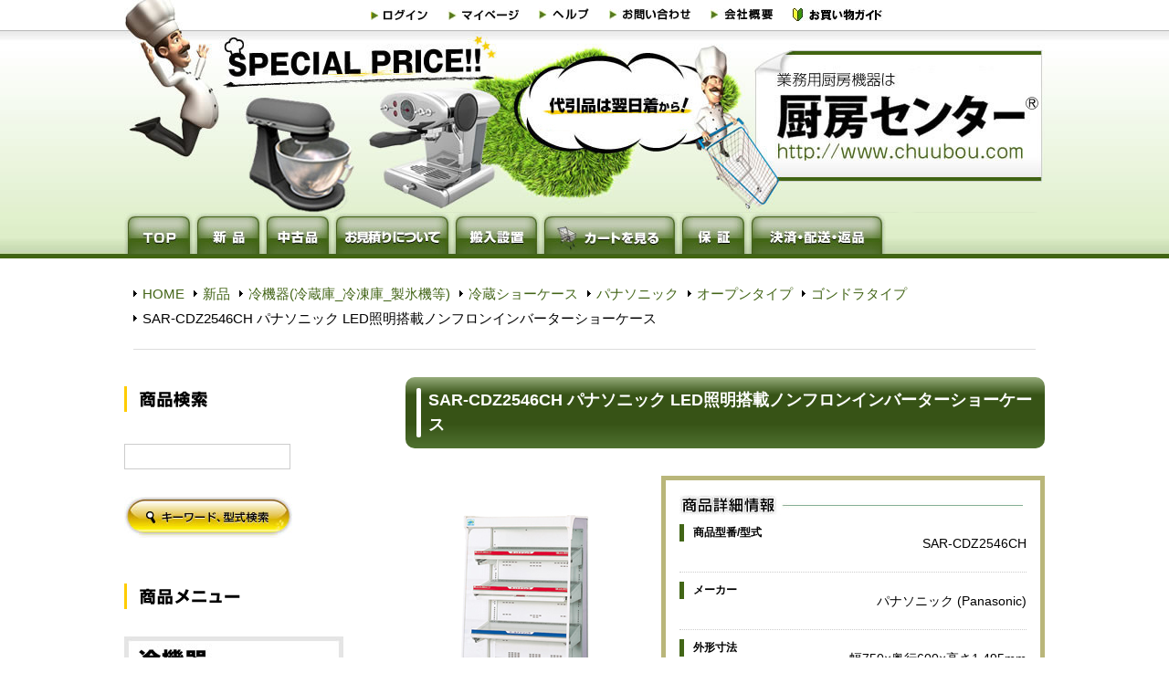

--- FILE ---
content_type: text/html; charset=UTF-8
request_url: https://www.chuubou.com/products_detail/SAR-CDZ2546CH%20%E3%83%91%E3%83%8A%E3%82%BD%E3%83%8B%E3%83%83%E3%82%AF%20LED%E7%85%A7%E6%98%8E%E6%90%AD%E8%BC%89%E3%83%8E%E3%83%B3%E3%83%95%E3%83%AD%E3%83%B3%E3%82%A4%E3%83%B3%E3%83%90%E3%83%BC%E3%82%BF%E3%83%BC%E3%82%B7%E3%83%A7%E3%83%BC%E3%82%B1%E3%83%BC%E3%82%B9
body_size: 17638
content:
<!DOCTYPE html>
<html lang="ja">
<head>
<meta charset="UTF-8">
<link rel="stylesheet" href="/user_data/css/common.css" media="screen">
<link rel="stylesheet" href="/user_data/css/list.css" media="screen">
<link rel="stylesheet" href="/user_data/css/product.css" media="screen">
<link rel="stylesheet" href="/user_data/css/one.css" media="screen">
<link rel="stylesheet" href="/user_data/css/product_print.css" media="print">
<link rel="alternate" type="application/rss+xml" title="RSS" href="https://www.chuubou.com/rss/index.php">
<script type="text/javascript" src="/user_data/packages/20091016chu/js/css.js"></script>
<script type="text/javascript" src="/user_data/packages/20091016chu/js/navi.js"></script>
<script type="text/javascript" src="/user_data/packages/20091016chu/js/win_op.js"></script>
<script type="text/javascript" src="/user_data/packages/20091016chu/js/site.js"></script>
<script src="/user_data/packages/20091016chu/js/AC_RunActiveContent.js" type="text/javascript"></script>
        <title>SAR-CDZ2546CH パナソニック LED照明搭載ノンフロンインバーターショーケース｜業務用厨房機器通販の厨房センター</title>
    
<meta name="author" content="ホシザキ,マルゼン,タニコー,パナソニック,サンデン,フクシマ,アズマ,業務用厨房機器は厨房センター">
<meta name="description" content="パナソニック 冷蔵ショーケースLED照明搭載ノンフロンインバーターショーケースHOT&amp;COLD型SAR-CDZ2546CH幅750×奥行600×高さ1495mm216L5℃～10℃HOT部55℃±5℃LED照明ノンフロン冷媒 (R290) を採用。DCインバーターコンプレッサー、LED照明もポイントです。●きめ細かい運転で最適な品温管理を実現するインバーター制御●HOT/COLD設定状態がひと目でわかる状態表示窓を採用●新開発の吹出しダクトによりラクラク操作でHOT/COLDの変更を実現●先入れ・先出しが容易な全段スライド棚">
<meta name="keywords" content="厨房機器,通販,業務用ホシザキ,マルゼン,タニコー,パナソニック,サンデン,フクシマ,アズマ,SAR-CDZ2546CH,冷蔵ショーケース,LED照明搭載ノンフロンインバーターショーケース,LED照明搭載,ノンフロン,インバーターショーケース,ショーケース,オープンタイプ,ゴンドラタイプ,HOT&amp;COLD型,パナソニック,Panasonic,業務用,SAR-2546HVEL,SAR-2546HVDL,SAR-245TVB,SANYO,サンヨー,冷機器">
<meta name="viewport" content="width=device-width,initial-scale=1.0,minimum-scale=1.0,maximum-scale=1.0,user-scalable=0">
<link rel="canonical" href="https://www.chuubou.com/products_detail/SAR-CDZ2546CH%20%E3%83%91%E3%83%8A%E3%82%BD%E3%83%8B%E3%83%83%E3%82%AF%20LED%E7%85%A7%E6%98%8E%E6%90%AD%E8%BC%89%E3%83%8E%E3%83%B3%E3%83%95%E3%83%AD%E3%83%B3%E3%82%A4%E3%83%B3%E3%83%90%E3%83%BC%E3%82%BF%E3%83%BC%E3%82%B7%E3%83%A7%E3%83%BC%E3%82%B1%E3%83%BC%E3%82%B9">

<script type="text/javascript">//<![CDATA[
    	list0 = new Array('選択してください');
	list1 = new Array('選択してください', '');
	lists = new Array(list0,list1);
	val0 = new Array('');
	val1 = new Array('', '0');
	vals = new Array(val0,val1);

//]]>
</script>
</head>

<!-- ▼BODY部 スタート -->
<body onLoad="preLoadImg('/user_data/packages/20091016chu/'); lnSetSelect('form1', 'classcategory_id1', 'classcategory_id2', '');">

<div id="pagetop">
<a name="top" id="top">厨房センターページ先頭です。</a>
</div>
<!-- pagetop -->


<div id="pages">





<noscript>
  <p>JavaScript を有効にしてご利用下さい.</p>
</noscript>



            <!--▼HEADER-->
<div id="header">

<div id="header-menu">
<h1><a href="https://www.chuubou.com/">業務用厨房機器は厨房センター</a></h1>

<ul>
<li><a href="https://www.chuubou.com/mypage/login.php"><img src="/images/header-menu1.jpg" alt="ログインはこちら" /></a></li>
<!--<li><a href="https://www.chuubou.com/cart/index.php"><img src="/images/header-menu2.jpg" alt="カートの中を見る" /></a></li> -->
<li><a href="https://www.chuubou.com/mypage/login.php"><img src="/images/header-menu3.jpg" alt="マイページ(履歴確認)はこちら" /></a></li>
<li><a href="https://www.chuubou.com/user_data/help.php"><img src="/images/header-menu4.jpg" alt="ヘルプはこちら" /></a></li>
<li><a href="https://www.chuubou.com/contact/index.php"><img src="/images/header-menu5.jpg" alt="お問い合わせはこちら" /></a></li>
<li><a href="https://www.chuubou.com/user_data/company.php"><img src="/images/header-menu6.jpg" alt="会社概要はこちら" /></a></li>
<li><a href="https://www.chuubou.com/images/shopping_guide.png" onclick="window.open(this.href, 'お買い物ガイド', 'width=360,height=600,menubar=no,toolbar=no,scrollbars=no'); return false;"><img src="/images/header-menu8.jpg" alt="お買い物ガイド" /></a></li>
<!--<li class="search"><img src="/images/header-menu7.jpg" alt="商品検索" />
<form name="search_form" id="search_form" method="get" action="/products/list.php">
<input name="name" type="text" class="box142" value="" maxlength="50" />
<input type="image" src="/images/header-button-search.jpg" class="box51" alt="検索" name="search" />
</form>
</li>-->
</ul>
</div>
<!-- header-menu -->

<h2>業務用厨房機器は厨房センター</h2>

<p>厨房センターではホシザキ、マルゼン、タニコー、サンデン、ニチワ、大穂、サンヨー、フクシマ、エイシンなど業務用厨房機器を激安販売!</p>

<p>TEL 043-239-8225/FAX 043-239-8228(午前10時〜午後6時まで受付 土曜・日曜・祝祭日定休)</p>

</div>
<!-- header -->

<div id="gmenu">
<ul>
<li id="gmenu1"><a href="https://www.chuubou.com/"><span>トップページへ</span></a></li>
<li id="gmenu2"><a href="https://www.chuubou.com/user_data/new.php"><span>新品商品一覧へ</span></a></li>
<li id="gmenu3"><a href="https://www.chuubou.com/user_data/used.php"><span>中古品一覧へ</span></a></li>
<!-- <li id="gmenu4"><a href="https://www.chuubou.com/user_data/rental.php"><span>レンタル商品一覧へ</span></a></li> -->
<li id="gmenu5"><a href="https://www.chuubou.com/user_data/group.php"><span>お見積りについて</span></a></li>
<!-- <li id="gmenu6"><a href="https://www.chuubou.com/user_data/purchase.php"><span>買取について</span></a></li> -->
<li id="gmenu7"><a href="https://www.chuubou.com/user_data/carrying.php"><span>搬入設置について</span></a></li>
<li id="gmenu8"><a href="https://www.chuubou.com/cart/index.php"><span>カートを見る</span></a></li>
<li id="gmenu9"><a href="https://www.chuubou.com/user_data/guarantee.php"><span>保証について</span></a></li>
<li id="gmenu10"><a href="https://www.chuubou.com/user_data/manual.php"><span>決済・配送・返品について</span></a></li>
</ul>
</div>
<!-- gmenu -->
<!--▲HEADER-->

<div id="content" class="clr">    
<div id="thumb" class="clr">

<ul>
<li><a href="https://www.chuubou.com/index.php">HOME</a></li>


                <li><a href="https://www.chuubou.com/user_data/new.php">新品</a></li>
            
    <li><a href="/category/%E6%A5%AD%E5%8B%99%E7%94%A8%E5%86%B7%E8%94%B5%E5%BA%AB_%E5%86%B7%E5%87%8D%E5%BA%AB_%E8%A3%BD%E6%B0%B7%E6%A9%9Fetc">冷機器(冷蔵庫_冷凍庫_製氷機等)</a></li><li><a href="/category/%E5%86%B7%E8%94%B5%E3%82%B7%E3%83%A7%E3%83%BC%E3%82%B1%E3%83%BC%E3%82%B9">冷蔵ショーケース</a></li><li><a href="/products/list.php?category_id=73">パナソニック</a></li><li><a href="/products/list.php?category_id=693">オープンタイプ</a></li><li><a href="/products/list.php?category_id=2134">ゴンドラタイプ</a></li>

    <li>SAR-CDZ2546CH パナソニック LED照明搭載ノンフロンインバーターショーケース</li>



</ul>
 

</div>



    <div id="main">
                  
        <script type="text/javascript">//<![CDATA[
// セレクトボックスに項目を割り当てる。
function lnSetSelect(form, name1, name2, val) {

        sele11 = document[form][name1];
        sele12 = document[form][name2];

        if(sele11 && sele12) {
                index = sele11.selectedIndex;

                // セレクトボックスのクリア
                count = sele12.options.length;
                for(i = count; i >= 0; i--) {
                        sele12.options[i] = null;
                }

                // セレクトボックスに値を割り当てる
                len = lists[index].length;
                for(i = 0; i < len; i++) {
                        sele12.options[i] = new Option(lists[index][i], vals[index][i]);
                        if(val != "" && vals[index][i] == val) {
                                sele12.options[i].selected = true;
                        }
                }
        }
}
//]]>
</script>

<!--▼CONTENTS-->
<div id="undercolumn">
  <div id="detailtitle"><h2><!--★タイトル★-->SAR-CDZ2546CH パナソニック LED照明搭載ノンフロンインバーターショーケース</h2></div>
  

  <div id="detailarea" class="clr">
    <div id="detailphotoblock">

              <div id="detailphotoblock-image">
      <p class="center">
      <img src="/upload/save_image/11101024_654d8669894cf.png" width="260" height="260" alt="SAR-CDZ2546CH パナソニック LED照明搭載ノンフロンインバーターショーケース" class="picture" />
      </p>
      </div>
      

                        <div id="detailphotoblock-image">
            <p class="center">
                <img src="/upload/save_image/05291611_5cee30927abff.jpg" width="260" height="260" alt="SAR-CDZ2546CH パナソニック LED照明搭載ノンフロンインバーターショーケース" class="picture" />
            </p>
        </div>
            
                

      <!--アイコン-->
            <ul class="status_icon">
                        <li>
                    <img src="/user_data/packages/20091016chu/img/right_product/icon01.gif" alt="NEW" id="icon1" />
        </li>
                                                                                <li>
                    <img src="/user_data/packages/20091016chu/img/right_product/icon05.gif" alt="新品" id="icon5" />
        </li>
                                                                
      </ul>
      
<div class="description-area">
<p class="txt-area"><!--★詳細メインコメント★-->パナソニック 冷蔵ショーケース<br />
LED照明搭載インバーターショーケース<br />
HOT&COLD型<br />
SAR-CDZ2546CH<br />
幅750×奥行600×高さ1495mm<br />
216L<br />
5℃～10℃<br />
HOT部55℃±5℃<br />
LED照明<br />
<br />
ノンフロン冷媒 (R290) を採用。<br />
DCインバーターコンプレッサー、LED照明もポイントです。<br />
●きめ細かい運転で最適な品温管理を実現するインバーター制御<br />
●HOT/COLD設定状態がひと目でわかる状態表示窓を採用<br />
●新開発の吹出しダクトによりラクラク操作でHOT/COLDの変更を実現<br />
●先入れ・先出しが容易な全段スライド棚<br />
</p>
                  </div>

<!--★価格★-->
      <div class="price-box">
<!--★商品コード★-->
            <div class="code-box">商品型番/型式：
                  SAR-CDZ2546CH
              </div>
      <div>
              </div>

          <div>
              <span class="price">
                  販売価格：
                                      <span class="large">764,500</span>
                  円(税込)
              </span>
          </div>
      </div>

      <!--★ポイント★-->
      

<div class="listing">
      <form name="form1" id="form1" method="post" action="/products_detail/SAR-CDZ2546CH%20%E3%83%91%E3%83%8A%E3%82%BD%E3%83%8B%E3%83%83%E3%82%AF%20LED%E7%85%A7%E6%98%8E%E6%90%AD%E8%BC%89%E3%83%8E%E3%83%B3%E3%83%95%E3%83%AD%E3%83%B3%E3%82%A4%E3%83%B3%E3%83%90%E3%83%BC%E3%82%BF%E3%83%BC%E3%82%B7%E3%83%A7%E3%83%BC%E3%82%B1%E3%83%BC%E3%82%B9">
        <input type="hidden" name="mode" value="cart" />
        <input type="hidden" name="product_id" value="111433" />
        <input type="hidden" name="favorite_product_id" value="" />
        
                  
        <dl class="clr">
          <dt>個&nbsp;&nbsp;数</dt>
          <dd><input type="text" name="quantity" class="box54" value="1" maxlength="5" style="" />
                     </dd>
          <dd class="cart">
<!--★カゴに入れる★-->
          <a href="javascript:void(document.form1.submit())" onmouseover="chgImg('/user_data/packages/20091016chu/img/products/b_cartin_on.jpg','cart');" onmouseout="chgImg('/user_data/packages/20091016chu/img/products/b_cartin.jpg','cart');">
            <img src="/user_data/packages/20091016chu/img/products/b_cartin.jpg" name="cart" id="cart" />
          </a>
</dd>

        
                <dd class="cart">

                <!-- =============== Add by KACR 2012/05/30 ================ -->
        <br />
        <br />
        <br />
        <br />
        <br />
        <br />
        <dd class="cart">
        	<a href="/contact/index.php?p_name=SAR-CDZ2546CH%20%E3%83%91%E3%83%8A%E3%82%BD%E3%83%8B%E3%83%83%E3%82%AF%20LED%E7%85%A7%E6%98%8E%E6%90%AD%E8%BC%89%E3%83%8E%E3%83%B3%E3%83%95%E3%83%AD%E3%83%B3%E3%82%A4%E3%83%B3%E3%83%90%E3%83%BC%E3%82%BF%E3%83%BC%E3%82%B7%E3%83%A7%E3%83%BC%E3%82%B1%E3%83%BC%E3%82%B9" target="_blank" onmouseover="chgImg('/user_data/packages/20091016chu/img/products/detail-contactform_on.jpg','detail-contactform');" onmouseout="chgImg('/user_data/packages/20091016chu/img/products/detail-contactform.jpg','detail-contactform');">
            	<img src="/user_data/packages/20091016chu/img/products/detail-contactform.jpg" alt="商品について問い合わせ" name="detail-contactform" id="detail-contactform" />
            </a>
        </dd>
        <!-- ======================================================= -->
</dl>

                      </form>
</div>
    </div>

    


    <div id="detailrightblock">

      <div class="detail-box">

<h3 class="img"><img src="/user_data/packages/20091016chu/img/products/h_detail1.jpg" alt="SAR-CDZ2546CH パナソニック LED照明搭載ノンフロンインバーターショーケース商品詳細情報" /></h3>

        
<div class="subarea clr">
      <h4>商品型番/型式</h4>
<p>
          SAR-CDZ2546CH
        </p>

      </div>

 <!--▼サブコメントここから-->
          <div class="subarea clr">
    <h4>メーカー</h4>
    

                <p>パナソニック (Panasonic)<br />
</p>
      </div>
            <div class="subarea clr">
    <h4>外形寸法</h4>
    

                <p>幅750×奥行600×高さ1,495mm<br />
</p>
      </div>
            <div class="subarea clr">
    <h4>有効内容積</h4>
    

                <p>216L<br />
<br />
【収容能力】<br />
[250ml缶] 260本<br />
[500mlペットボトル] 丸型144本 / 角型200本<br />
</p>
      </div>
            <div class="subarea clr">
    <h4>材質</h4>
    

                <p>[外装] 樹脂焼付塗装鋼板<br />
[内装] 樹脂焼付塗装鋼板<br />
</p>
      </div>
            <div class="subarea clr">
    <h4>扉</h4>
    

                <p>1重 (エアカーテン)<br />
</p>
      </div>
            <div class="subarea clr">
    <h4>棚枚数・陳列段数</h4>
    

                <p>スライド棚3枚　3段 (多段調節可) + スライド式デッキパン1枚<br />
</p>
      </div>
            <div class="subarea clr">
    <h4>庫内温度</h4>
    

                <p>[コールド部] 5℃～10℃ (調節可)<br />
[ホット部] 品温55℃±5℃<br />
</p>
      </div>
            <div class="subarea clr">
    <h4>照明/消費電力</h4>
    

                <p>LED　8W×1本<br />
</p>
      </div>
            <div class="subarea clr">
    <h4>消費電力・電流 (50/60Hz)</h4>
    

                <p>[冷] 468/468W、6.7/6.7A<br />
[冷・温1] 721/721W、8.9/8.9A<br />
[冷・温2] 975/975W、10.9/10.9A<br />
[温] 1,013/1,013W、10.8/10.8A<br />
</p>
      </div>
            <div class="subarea clr">
    <h4>プラグ形状</h4>
    

                <p>横型2極　15A　125V<br />
</p>
      </div>
            <div class="subarea clr">
    <h4>付属品その他</h4>
    

                <p>仕切棒8本、プライスレール4本、商品ガード4本、ブラケットストッパー左右 (各3個) 、メンテナンストレー、アジャストボルト2個、キャスター4個、アース線<br />
</p>
      </div>
            <div class="subarea clr">
    <h4>製品質量</h4>
    

                <p>138kg<br />
</p>
      </div>
            <div class="subarea clr">
    <h4>保証期間</h4>
    

                <p>2年間<br />
本サイトだけのキャンペーン!!このままご注文で2年保証をゲット!!<br />
通常メーカー保証+当社保証=合計2年間<br />
<br />
メーカー (パナソニック) 規約内に基づく。<br />
※消耗品、付属品等は対象外となります。<br />
</p>
      </div>
            <div class="subarea clr">
    <h4>送料</h4>
    

                <p>無料 (北海道・沖縄県・離島を除く)<br />
車上渡しにつき。<br />
</p>
      </div>
            <div class="subarea clr">
    <h4>備考</h4>
    

                <p>メーカー (パナソニック) 工場直送品。<br />
販売価格には、搬入費等は含まれておりません。<br />
別途申し受けますので、お買い上げ前にご相談下さい。<br />
</p>
      </div>
      <!--▲サブコメントここまで-->


</div>

<p class="right print-button">
<a href="javascript:void(0)" onclick="print();return false;">
<img src="/user_data/packages/20091016chu/img/products/b_print.jpg" />
</a>
</p>

   </div></div>

  <!--詳細ここまで-->
<!-- 20120410削除
-->



  

  <!--▼オススメ商品ここから-->
    <div id="whoboughtarea">
    <h3><img src="/user_data/packages/20091016chu/img/products/title_recommend.gif" alt="オススメ商品" /></h3>
    <div class="whoboughtblock clr">

        
            
                <div id="product_listing_data">
                    <div class="whobought-box">
                                                                          
                        <div class="whobought-box-image">
                            <a href="/products_detail/SAR-CDZ2546CH%20%E3%83%91%E3%83%8A%E3%82%BD%E3%83%8B%E3%83%83%E3%82%AF%20LED%E7%85%A7%E6%98%8E%E6%90%AD%E8%BC%89%E3%83%8E%E3%83%B3%E3%83%95%E3%83%AD%E3%83%B3%E3%82%A4%E3%83%B3%E3%83%90%E3%83%BC%E3%82%BF%E3%83%BC%E3%82%B7%E3%83%A7%E3%83%BC%E3%82%B1%E3%83%BC%E3%82%B9">
                              <img src="https://www.chuubou.com/resize_image.php?image=11101024_654d8666efa85.png&amp;width=100&amp;height=100" alt="SAR-CDZ2546CH パナソニック LED照明搭載ノンフロンインバーターショーケース" />
                            </a>
                        </div>

                                                                        <h4><a href="/products_detail/SAR-CDZ2546CH%20%E3%83%91%E3%83%8A%E3%82%BD%E3%83%8B%E3%83%83%E3%82%AF%20LED%E7%85%A7%E6%98%8E%E6%90%AD%E8%BC%89%E3%83%8E%E3%83%B3%E3%83%95%E3%83%AD%E3%83%B3%E3%82%A4%E3%83%B3%E3%83%90%E3%83%BC%E3%82%BF%E3%83%BC%E3%82%B7%E3%83%A7%E3%83%BC%E3%82%B1%E3%83%BC%E3%82%B9">SAR-CDZ2546CH パナソニック LED照明搭載ノンフロンインバーターショーケース</a></h4>

                        <p><img src="/images/list/mark-price.gif" alt="価格(税込)" /></p>

                        <p>
                          <span class="price">
                                                      764,500
                          円
                          </span>
                        </p>
                        <p class="small"></p>
                    </div><!--/.whobought-box-->
                </div><!--/#product_listing_data-->

            
        
            
                <div id="product_listing_data">
                    <div class="whobought-box">
                                                                          
                        <div class="whobought-box-image">
                            <a href="/products_detail/SAR-246HFLRA%20%E3%83%91%E3%83%8A%E3%82%BD%E3%83%8B%E3%83%83%E3%82%AF%20LED%E7%85%A7%E6%98%8E%E6%90%AD%E8%BC%89%E3%83%8E%E3%83%B3%E3%83%95%E3%83%AD%E3%83%B3%E3%82%A4%E3%83%B3%E3%83%90%E3%83%BC%E3%82%BF%E3%83%BC%E3%82%B7%E3%83%A7%E3%83%BC%E3%82%B1%E3%83%BC%E3%82%B9">
                              <img src="https://www.chuubou.com/resize_image.php?image=11101126_654d94d9d2a98.png&amp;width=100&amp;height=100" alt="SAR-246HFLRA パナソニック LED照明搭載ノンフロンインバーターショーケース" />
                            </a>
                        </div>

                                                                        <h4><a href="/products_detail/SAR-246HFLRA%20%E3%83%91%E3%83%8A%E3%82%BD%E3%83%8B%E3%83%83%E3%82%AF%20LED%E7%85%A7%E6%98%8E%E6%90%AD%E8%BC%89%E3%83%8E%E3%83%B3%E3%83%95%E3%83%AD%E3%83%B3%E3%82%A4%E3%83%B3%E3%83%90%E3%83%BC%E3%82%BF%E3%83%BC%E3%82%B7%E3%83%A7%E3%83%BC%E3%82%B1%E3%83%BC%E3%82%B9">SAR-246HFLRA パナソニック LED照明搭載ノンフロンインバーターショーケース</a></h4>

                        <p><img src="/images/list/mark-price.gif" alt="価格(税込)" /></p>

                        <p>
                          <span class="price">
                                                      912,999
                          円
                          </span>
                        </p>
                        <p class="small"></p>
                    </div><!--/.whobought-box-->
                </div><!--/#product_listing_data-->

            
        
            
                <div id="product_listing_data">
                    <div class="whobought-box">
                                                                          
                        <div class="whobought-box-image">
                            <a href="/products_detail/SAR-CDZ246CH%20%E3%83%91%E3%83%8A%E3%82%BD%E3%83%8B%E3%83%83%E3%82%AF%20LED%E7%85%A7%E6%98%8E%E6%90%AD%E8%BC%89%E3%83%8E%E3%83%B3%E3%83%95%E3%83%AD%E3%83%B3%E3%82%A4%E3%83%B3%E3%83%90%E3%83%BC%E3%82%BF%E3%83%BC%E3%82%B7%E3%83%A7%E3%83%BC%E3%82%B1%E3%83%BC%E3%82%B9">
                              <img src="https://www.chuubou.com/resize_image.php?image=11101023_654d85fa3ec9a.png&amp;width=100&amp;height=100" alt="SAR-CDZ246CH パナソニック LED照明搭載ノンフロンインバーターショーケース" />
                            </a>
                        </div>

                                                                        <h4><a href="/products_detail/SAR-CDZ246CH%20%E3%83%91%E3%83%8A%E3%82%BD%E3%83%8B%E3%83%83%E3%82%AF%20LED%E7%85%A7%E6%98%8E%E6%90%AD%E8%BC%89%E3%83%8E%E3%83%B3%E3%83%95%E3%83%AD%E3%83%B3%E3%82%A4%E3%83%B3%E3%83%90%E3%83%BC%E3%82%BF%E3%83%BC%E3%82%B7%E3%83%A7%E3%83%BC%E3%82%B1%E3%83%BC%E3%82%B9">SAR-CDZ246CH パナソニック LED照明搭載ノンフロンインバーターショーケース</a></h4>

                        <p><img src="/images/list/mark-price.gif" alt="価格(税込)" /></p>

                        <p>
                          <span class="price">
                                                      726,000
                          円
                          </span>
                        </p>
                        <p class="small"></p>
                    </div><!--/.whobought-box-->
                </div><!--/#product_listing_data-->

            
        
            
                <div id="product_listing_data">
                    <div class="whobought-box">
                                                                          
                        <div class="whobought-box-image">
                            <a href="/products_detail/SAR-CDZ245%20%E3%83%91%E3%83%8A%E3%82%BD%E3%83%8B%E3%83%83%E3%82%AF%20%E5%86%B7%E8%94%B5%E3%82%B7%E3%83%A7%E3%83%BC%E3%82%B1%E3%83%BC%E3%82%B9%20%E3%82%B4%E3%83%B3%E3%83%89%E3%83%A9%E3%82%BF%E3%82%A4%E3%83%97">
                              <img src="https://www.chuubou.com/resize_image.php?image=SANYO/SAR-245N_220x220.jpg&amp;width=100&amp;height=100" alt="SAR-CDZ245 パナソニック 冷蔵ショーケース ゴンドラタイプ" />
                            </a>
                        </div>

                                                                        <h4><a href="/products_detail/SAR-CDZ245%20%E3%83%91%E3%83%8A%E3%82%BD%E3%83%8B%E3%83%83%E3%82%AF%20%E5%86%B7%E8%94%B5%E3%82%B7%E3%83%A7%E3%83%BC%E3%82%B1%E3%83%BC%E3%82%B9%20%E3%82%B4%E3%83%B3%E3%83%89%E3%83%A9%E3%82%BF%E3%82%A4%E3%83%97">SAR-CDZ245 パナソニック 冷蔵ショーケース ゴンドラタイプ</a></h4>

                        <p><img src="/images/list/mark-price.gif" alt="価格(税込)" /></p>

                        <p>
                          <span class="price">
                                                      525,671
                          円
                          </span>
                        </p>
                        <p class="small"></p>
                    </div><!--/.whobought-box-->
                </div><!--/#product_listing_data-->

            
        
            
                <div id="product_listing_data">
                    <div class="whobought-box">
                                                                          
                        <div class="whobought-box-image">
                            <a href="/products_detail/SAR-336HVEL%20%E3%83%91%E3%83%8A%E3%82%BD%E3%83%8B%E3%83%83%E3%82%AF%20LED%E7%85%A7%E6%98%8E%E6%90%AD%E8%BC%89%E3%82%A4%E3%83%B3%E3%83%90%E3%83%BC%E3%82%BF%E3%83%BC%E3%82%B7%E3%83%A7%E3%83%BC%E3%82%B1%E3%83%BC%E3%82%B9">
                              <img src="https://www.chuubou.com/resize_image.php?image=05291642_5cee37cd2cddb.png&amp;width=100&amp;height=100" alt="SAR-336HVEL パナソニック LED照明搭載インバーターショーケース" />
                            </a>
                        </div>

                                                                        <h4><a href="/products_detail/SAR-336HVEL%20%E3%83%91%E3%83%8A%E3%82%BD%E3%83%8B%E3%83%83%E3%82%AF%20LED%E7%85%A7%E6%98%8E%E6%90%AD%E8%BC%89%E3%82%A4%E3%83%B3%E3%83%90%E3%83%BC%E3%82%BF%E3%83%BC%E3%82%B7%E3%83%A7%E3%83%BC%E3%82%B1%E3%83%BC%E3%82%B9">SAR-336HVEL パナソニック LED照明搭載インバーターショーケース</a></h4>

                        <p><img src="/images/list/mark-price.gif" alt="価格(税込)" /></p>

                        <p>
                          <span class="price">
                                                      680,273
                          円
                          </span>
                        </p>
                        <p class="small"></p>
                    </div><!--/.whobought-box-->
                </div><!--/#product_listing_data-->

            
        
            
                <div id="product_listing_data">
                    <div class="whobought-box">
                                                                          
                        <div class="whobought-box-image">
                            <a href="/products_detail/SAR-CDZ2545%20%E3%83%91%E3%83%8A%E3%82%BD%E3%83%8B%E3%83%83%E3%82%AF%20%E5%86%B7%E8%94%B5%E3%82%B7%E3%83%A7%E3%83%BC%E3%82%B1%E3%83%BC%E3%82%B9%20%E3%82%B4%E3%83%B3%E3%83%89%E3%83%A9%E3%82%BF%E3%82%A4%E3%83%97">
                              <img src="https://www.chuubou.com/resize_image.php?image=SANYO/SAR-2545N_220x220.jpg&amp;width=100&amp;height=100" alt="SAR-CDZ2545 パナソニック 冷蔵ショーケース ゴンドラタイプ" />
                            </a>
                        </div>

                                                                        <h4><a href="/products_detail/SAR-CDZ2545%20%E3%83%91%E3%83%8A%E3%82%BD%E3%83%8B%E3%83%83%E3%82%AF%20%E5%86%B7%E8%94%B5%E3%82%B7%E3%83%A7%E3%83%BC%E3%82%B1%E3%83%BC%E3%82%B9%20%E3%82%B4%E3%83%B3%E3%83%89%E3%83%A9%E3%82%BF%E3%82%A4%E3%83%97">SAR-CDZ2545 パナソニック 冷蔵ショーケース ゴンドラタイプ</a></h4>

                        <p><img src="/images/list/mark-price.gif" alt="価格(税込)" /></p>

                        <p>
                          <span class="price">
                                                      595,869
                          円
                          </span>
                        </p>
                        <p class="small"></p>
                    </div><!--/.whobought-box-->
                </div><!--/#product_listing_data-->

            
        
            
                <div id="product_listing_data">
                    <div class="whobought-box">
                                                                          
                        <div class="whobought-box-image">
                            <a href="/products_detail/SAR-CDZ345%20%E3%83%91%E3%83%8A%E3%82%BD%E3%83%8B%E3%83%83%E3%82%AF%20%E5%86%B7%E8%94%B5%E3%82%B7%E3%83%A7%E3%83%BC%E3%82%B1%E3%83%BC%E3%82%B9%20%E3%82%B4%E3%83%B3%E3%83%89%E3%83%A9%E3%82%BF%E3%82%A4%E3%83%97">
                              <img src="https://www.chuubou.com/resize_image.php?image=10221301_5bcd4bb3bf1b1.png&amp;width=100&amp;height=100" alt="SAR-CDZ345 パナソニック 冷蔵ショーケース ゴンドラタイプ" />
                            </a>
                        </div>

                                                                        <h4><a href="/products_detail/SAR-CDZ345%20%E3%83%91%E3%83%8A%E3%82%BD%E3%83%8B%E3%83%83%E3%82%AF%20%E5%86%B7%E8%94%B5%E3%82%B7%E3%83%A7%E3%83%BC%E3%82%B1%E3%83%BC%E3%82%B9%20%E3%82%B4%E3%83%B3%E3%83%89%E3%83%A9%E3%82%BF%E3%82%A4%E3%83%97">SAR-CDZ345 パナソニック 冷蔵ショーケース ゴンドラタイプ</a></h4>

                        <p><img src="/images/list/mark-price.gif" alt="価格(税込)" /></p>

                        <p>
                          <span class="price">
                                                      591,139
                          円
                          </span>
                        </p>
                        <p class="small"></p>
                    </div><!--/.whobought-box-->
                </div><!--/#product_listing_data-->

            
        
            
                <div id="product_listing_data">
                    <div class="whobought-box">
                                                                          
                        <div class="whobought-box-image">
                            <a href="/products_detail/MITX-K03D%20%E3%83%9E%E3%83%AB%E3%82%BC%E3%83%B3%20IH%E3%82%AF%E3%83%AA%E3%83%BC%E3%83%B3%E3%83%86%E3%83%BC%E3%83%96%E3%83%AB%20%E8%80%90%E8%A1%9D%E6%92%83%E3%83%97%E3%83%AC%E3%83%BC%E3%83%88%20%E9%AB%98%E6%A9%9F%E8%83%BD%E3%82%B7%E3%83%AA%E3%83%BC%E3%82%BA">
                              <img src="https://www.chuubou.com/resize_image.php?image=07160947_6876f6a155054.png&amp;width=100&amp;height=100" alt="MITX-K03D マルゼン IHクリーンテーブル 耐衝撃プレート 高機能シリーズ" />
                            </a>
                        </div>

                                                                        <h4><a href="/products_detail/MITX-K03D%20%E3%83%9E%E3%83%AB%E3%82%BC%E3%83%B3%20IH%E3%82%AF%E3%83%AA%E3%83%BC%E3%83%B3%E3%83%86%E3%83%BC%E3%83%96%E3%83%AB%20%E8%80%90%E8%A1%9D%E6%92%83%E3%83%97%E3%83%AC%E3%83%BC%E3%83%88%20%E9%AB%98%E6%A9%9F%E8%83%BD%E3%82%B7%E3%83%AA%E3%83%BC%E3%82%BA">MITX-K03D マルゼン IHクリーンテーブル 耐衝撃プレート 高機能シリーズ</a></h4>

                        <p><img src="/images/list/mark-price.gif" alt="価格(税込)" /></p>

                        <p>
                          <span class="price">
                                                      281,049
                          円
                          </span>
                        </p>
                        <p class="small"></p>
                    </div><!--/.whobought-box-->
                </div><!--/#product_listing_data-->

            
        
            
                <div id="product_listing_data">
                    <div class="whobought-box">
                                                                          
                        <div class="whobought-box-image">
                            <a href="/products_detail/SAR-D394J%20%E3%83%91%E3%83%8A%E3%82%BD%E3%83%8B%E3%83%83%E3%82%AF%20%E5%86%B7%E8%94%B5%E3%82%B7%E3%83%A7%E3%83%BC%E3%82%B1%E3%83%BC%E3%82%B9">
                              <img src="https://www.chuubou.com/resize_image.php?image=11141524_5dccf30d2aec2.png&amp;width=100&amp;height=100" alt="SAR-D394J パナソニック 冷蔵ショーケース" />
                            </a>
                        </div>

                                                                        <h4><a href="/products_detail/SAR-D394J%20%E3%83%91%E3%83%8A%E3%82%BD%E3%83%8B%E3%83%83%E3%82%AF%20%E5%86%B7%E8%94%B5%E3%82%B7%E3%83%A7%E3%83%BC%E3%82%B1%E3%83%BC%E3%82%B9">SAR-D394J パナソニック 冷蔵ショーケース</a></h4>

                        <p><img src="/images/list/mark-price.gif" alt="価格(税込)" /></p>

                        <p>
                          <span class="price">
                                                      1,296,551
                          円
                          </span>
                        </p>
                        <p class="small"></p>
                    </div><!--/.whobought-box-->
                </div><!--/#product_listing_data-->

            
        
            
                <div id="product_listing_data">
                    <div class="whobought-box">
                                                                          
                        <div class="whobought-box-image">
                            <a href="/products_detail/SAR-346HFLRA%20%E3%83%91%E3%83%8A%E3%82%BD%E3%83%8B%E3%83%83%E3%82%AF%20LED%E7%85%A7%E6%98%8E%E6%90%AD%E8%BC%89%E3%83%8E%E3%83%B3%E3%83%95%E3%83%AD%E3%83%B3%E3%82%A4%E3%83%B3%E3%83%90%E3%83%BC%E3%82%BF%E3%83%BC%E3%82%B7%E3%83%A7%E3%83%BC%E3%82%B1%E3%83%BC%E3%82%B9">
                              <img src="https://www.chuubou.com/resize_image.php?image=11101141_654d9874e6f79.png&amp;width=100&amp;height=100" alt="SAR-346HFLRA パナソニック LED照明搭載ノンフロンインバーターショーケース" />
                            </a>
                        </div>

                                                                        <h4><a href="/products_detail/SAR-346HFLRA%20%E3%83%91%E3%83%8A%E3%82%BD%E3%83%8B%E3%83%83%E3%82%AF%20LED%E7%85%A7%E6%98%8E%E6%90%AD%E8%BC%89%E3%83%8E%E3%83%B3%E3%83%95%E3%83%AD%E3%83%B3%E3%82%A4%E3%83%B3%E3%83%90%E3%83%BC%E3%82%BF%E3%83%BC%E3%82%B7%E3%83%A7%E3%83%BC%E3%82%B1%E3%83%BC%E3%82%B9">SAR-346HFLRA パナソニック LED照明搭載ノンフロンインバーターショーケース</a></h4>

                        <p><img src="/images/list/mark-price.gif" alt="価格(税込)" /></p>

                        <p>
                          <span class="price">
                                                      897,600
                          円
                          </span>
                        </p>
                        <p class="small"></p>
                    </div><!--/.whobought-box-->
                </div><!--/#product_listing_data-->

            
        
            
                <div id="product_listing_data">
                    <div class="whobought-box">
                                                                          
                        <div class="whobought-box-image">
                            <a href="/products_detail/SAR-CDZ346CH%20%E3%83%91%E3%83%8A%E3%82%BD%E3%83%8B%E3%83%83%E3%82%AF%20LED%E7%85%A7%E6%98%8E%E6%90%AD%E8%BC%89%E3%83%8E%E3%83%B3%E3%83%95%E3%83%AD%E3%83%B3%E3%82%A4%E3%83%B3%E3%83%90%E3%83%BC%E3%82%BF%E3%83%BC%E3%82%B7%E3%83%A7%E3%83%BC%E3%82%B1%E3%83%BC%E3%82%B9">
                              <img src="https://www.chuubou.com/resize_image.php?image=11101027_654d86f102030.png&amp;width=100&amp;height=100" alt="SAR-CDZ346CH パナソニック LED照明搭載ノンフロンインバーターショーケース" />
                            </a>
                        </div>

                                                                        <h4><a href="/products_detail/SAR-CDZ346CH%20%E3%83%91%E3%83%8A%E3%82%BD%E3%83%8B%E3%83%83%E3%82%AF%20LED%E7%85%A7%E6%98%8E%E6%90%AD%E8%BC%89%E3%83%8E%E3%83%B3%E3%83%95%E3%83%AD%E3%83%B3%E3%82%A4%E3%83%B3%E3%83%90%E3%83%BC%E3%82%BF%E3%83%BC%E3%82%B7%E3%83%A7%E3%83%BC%E3%82%B1%E3%83%BC%E3%82%B9">SAR-CDZ346CH パナソニック LED照明搭載ノンフロンインバーターショーケース</a></h4>

                        <p><img src="/images/list/mark-price.gif" alt="価格(税込)" /></p>

                        <p>
                          <span class="price">
                                                      781,000
                          円
                          </span>
                        </p>
                        <p class="small"></p>
                    </div><!--/.whobought-box-->
                </div><!--/#product_listing_data-->

            
        
            
                <div id="product_listing_data">
                    <div class="whobought-box">
                                                                          
                        <div class="whobought-box-image">
                            <a href="/products_detail/MITX-K05D%20%E3%83%9E%E3%83%AB%E3%82%BC%E3%83%B3%20IH%E3%82%AF%E3%83%AA%E3%83%BC%E3%83%B3%E3%83%86%E3%83%BC%E3%83%96%E3%83%AB%20%E8%80%90%E8%A1%9D%E6%92%83%E3%83%97%E3%83%AC%E3%83%BC%E3%83%88%20%E9%AB%98%E6%A9%9F%E8%83%BD%E3%82%B7%E3%83%AA%E3%83%BC%E3%82%BA">
                              <img src="https://www.chuubou.com/resize_image.php?image=07160947_6876f6af82ec2.png&amp;width=100&amp;height=100" alt="MITX-K05D マルゼン IHクリーンテーブル 耐衝撃プレート 高機能シリーズ" />
                            </a>
                        </div>

                                                                        <h4><a href="/products_detail/MITX-K05D%20%E3%83%9E%E3%83%AB%E3%82%BC%E3%83%B3%20IH%E3%82%AF%E3%83%AA%E3%83%BC%E3%83%B3%E3%83%86%E3%83%BC%E3%83%96%E3%83%AB%20%E8%80%90%E8%A1%9D%E6%92%83%E3%83%97%E3%83%AC%E3%83%BC%E3%83%88%20%E9%AB%98%E6%A9%9F%E8%83%BD%E3%82%B7%E3%83%AA%E3%83%BC%E3%82%BA">MITX-K05D マルゼン IHクリーンテーブル 耐衝撃プレート 高機能シリーズ</a></h4>

                        <p><img src="/images/list/mark-price.gif" alt="価格(税込)" /></p>

                        <p>
                          <span class="price">
                                                      281,049
                          円
                          </span>
                        </p>
                        <p class="small"></p>
                    </div><!--/.whobought-box-->
                </div><!--/#product_listing_data-->

            
        
            
                <div id="product_listing_data">
                    <div class="whobought-box">
                                                                          
                        <div class="whobought-box-image">
                            <a href="/products_detail/SAR-CY344HS%20%E3%83%91%E3%83%8A%E3%82%BD%E3%83%8B%E3%83%83%E3%82%AF%20%E5%86%B7%E8%94%B5%E3%82%B7%E3%83%A7%E3%83%BC%E3%82%B1%E3%83%BC%E3%82%B9%20%E3%82%AA%E3%83%BC%E3%83%97%E3%83%B3%E3%82%BF%E3%82%A4%E3%83%97%20%E5%8D%93%E4%B8%8A%E5%9E%8B%E3%82%B7%E3%83%A7%E3%83%BC%E3%82%B1%E3%83%BC%E3%82%B9">
                              <img src="https://www.chuubou.com/resize_image.php?image=04251325_5359e3bd70d73.png&amp;width=100&amp;height=100" alt="SAR-CY344HS パナソニック 冷蔵ショーケース オープンタイプ 卓上型ショーケース" />
                            </a>
                        </div>

                                                                        <h4><a href="/products_detail/SAR-CY344HS%20%E3%83%91%E3%83%8A%E3%82%BD%E3%83%8B%E3%83%83%E3%82%AF%20%E5%86%B7%E8%94%B5%E3%82%B7%E3%83%A7%E3%83%BC%E3%82%B1%E3%83%BC%E3%82%B9%20%E3%82%AA%E3%83%BC%E3%83%97%E3%83%B3%E3%82%BF%E3%82%A4%E3%83%97%20%E5%8D%93%E4%B8%8A%E5%9E%8B%E3%82%B7%E3%83%A7%E3%83%BC%E3%82%B1%E3%83%BC%E3%82%B9">SAR-CY344HS パナソニック 冷蔵ショーケース オープンタイプ 卓上型ショーケース</a></h4>

                        <p><img src="/images/list/mark-price.gif" alt="価格(税込)" /></p>

                        <p>
                          <span class="price">
                                                      364,100
                          円
                          </span>
                        </p>
                        <p class="small"></p>
                    </div><!--/.whobought-box-->
                </div><!--/#product_listing_data-->

            
        
            
                <div id="product_listing_data">
                    <div class="whobought-box">
                                                                          
                        <div class="whobought-box-image">
                            <a href="/products_detail/SAR-ES90FU%20%E3%83%91%E3%83%8A%E3%82%BD%E3%83%8B%E3%83%83%E3%82%AF%20%E5%86%B7%E8%94%B5%E3%82%B7%E3%83%A7%E3%83%BC%E3%82%B1%E3%83%BC%E3%82%B9">
                              <img src="https://www.chuubou.com/resize_image.php?image=06271617_62b9598dbfe97.png&amp;width=100&amp;height=100" alt="SAR-ES90FU パナソニック 冷蔵ショーケース" />
                            </a>
                        </div>

                                                                        <h4><a href="/products_detail/SAR-ES90FU%20%E3%83%91%E3%83%8A%E3%82%BD%E3%83%8B%E3%83%83%E3%82%AF%20%E5%86%B7%E8%94%B5%E3%82%B7%E3%83%A7%E3%83%BC%E3%82%B1%E3%83%BC%E3%82%B9">SAR-ES90FU パナソニック 冷蔵ショーケース</a></h4>

                        <p><img src="/images/list/mark-price.gif" alt="価格(税込)" /></p>

                        <p>
                          <span class="price">
                                                      362,463
                          円
                          </span>
                        </p>
                        <p class="small"></p>
                    </div><!--/.whobought-box-->
                </div><!--/#product_listing_data-->

            
        
            
                <div id="product_listing_data">
                    <div class="whobought-box">
                                                                          
                        <div class="whobought-box-image">
                            <a href="/products_detail/SAR-250TVC%20%E3%83%91%E3%83%8A%E3%82%BD%E3%83%8B%E3%83%83%E3%82%AF%20%E5%86%B7%E8%94%B5%E3%82%B7%E3%83%A7%E3%83%BC%E3%82%B1%E3%83%BC%E3%82%B9">
                              <img src="https://www.chuubou.com/resize_image.php?image=SANYO/SAR-250TN_220x220.jpg&amp;width=100&amp;height=100" alt="SAR-250TVC パナソニック 冷蔵ショーケース" />
                            </a>
                        </div>

                                                                        <h4><a href="/products_detail/SAR-250TVC%20%E3%83%91%E3%83%8A%E3%82%BD%E3%83%8B%E3%83%83%E3%82%AF%20%E5%86%B7%E8%94%B5%E3%82%B7%E3%83%A7%E3%83%BC%E3%82%B1%E3%83%BC%E3%82%B9">SAR-250TVC パナソニック 冷蔵ショーケース</a></h4>

                        <p><img src="/images/list/mark-price.gif" alt="価格(税込)" /></p>

                        <p>
                          <span class="price">
                                                      395,990
                          円
                          </span>
                        </p>
                        <p class="small"></p>
                    </div><!--/.whobought-box-->
                </div><!--/#product_listing_data-->

            
        
            
                <div id="product_listing_data">
                    <div class="whobought-box">
                                                                          
                        <div class="whobought-box-image">
                            <a href="/products_detail/SAR-350TVC%20%E3%83%91%E3%83%8A%E3%82%BD%E3%83%8B%E3%83%83%E3%82%AF%20%E5%86%B7%E8%94%B5%E3%82%B7%E3%83%A7%E3%83%BC%E3%82%B1%E3%83%BC%E3%82%B9">
                              <img src="https://www.chuubou.com/resize_image.php?image=SANYO/SAR-350TN_220x220.jpg&amp;width=100&amp;height=100" alt="SAR-350TVC パナソニック 冷蔵ショーケース" />
                            </a>
                        </div>

                                                                        <h4><a href="/products_detail/SAR-350TVC%20%E3%83%91%E3%83%8A%E3%82%BD%E3%83%8B%E3%83%83%E3%82%AF%20%E5%86%B7%E8%94%B5%E3%82%B7%E3%83%A7%E3%83%BC%E3%82%B1%E3%83%BC%E3%82%B9">SAR-350TVC パナソニック 冷蔵ショーケース</a></h4>

                        <p><img src="/images/list/mark-price.gif" alt="価格(税込)" /></p>

                        <p>
                          <span class="price">
                                                      568,690
                          円
                          </span>
                        </p>
                        <p class="small"></p>
                    </div><!--/.whobought-box-->
                </div><!--/#product_listing_data-->

            
        
            
                <div id="product_listing_data">
                    <div class="whobought-box">
                                                                          
                        <div class="whobought-box-image">
                            <a href="/products_detail/MITX-K33D%20%E3%83%9E%E3%83%AB%E3%82%BC%E3%83%B3%20IH%E3%82%AF%E3%83%AA%E3%83%BC%E3%83%B3%E3%83%86%E3%83%BC%E3%83%96%E3%83%AB%20%E8%80%90%E8%A1%9D%E6%92%83%E3%83%97%E3%83%AC%E3%83%BC%E3%83%88%20%E9%AB%98%E6%A9%9F%E8%83%BD%E3%82%B7%E3%83%AA%E3%83%BC%E3%82%BA">
                              <img src="https://www.chuubou.com/resize_image.php?image=07160948_6876f6c2290de.png&amp;width=100&amp;height=100" alt="MITX-K33D マルゼン IHクリーンテーブル 耐衝撃プレート 高機能シリーズ" />
                            </a>
                        </div>

                                                                        <h4><a href="/products_detail/MITX-K33D%20%E3%83%9E%E3%83%AB%E3%82%BC%E3%83%B3%20IH%E3%82%AF%E3%83%AA%E3%83%BC%E3%83%B3%E3%83%86%E3%83%BC%E3%83%96%E3%83%AB%20%E8%80%90%E8%A1%9D%E6%92%83%E3%83%97%E3%83%AC%E3%83%BC%E3%83%88%20%E9%AB%98%E6%A9%9F%E8%83%BD%E3%82%B7%E3%83%AA%E3%83%BC%E3%82%BA">MITX-K33D マルゼン IHクリーンテーブル 耐衝撃プレート 高機能シリーズ</a></h4>

                        <p><img src="/images/list/mark-price.gif" alt="価格(税込)" /></p>

                        <p>
                          <span class="price">
                                                      509,959
                          円
                          </span>
                        </p>
                        <p class="small"></p>
                    </div><!--/.whobought-box-->
                </div><!--/#product_listing_data-->

            
        
            
                <div id="product_listing_data">
                    <div class="whobought-box">
                                                                          
                        <div class="whobought-box-image">
                            <a href="/products_detail/MITX-K55D%20%E3%83%9E%E3%83%AB%E3%82%BC%E3%83%B3%20IH%E3%82%AF%E3%83%AA%E3%83%BC%E3%83%B3%E3%83%86%E3%83%BC%E3%83%96%E3%83%AB%20%E8%80%90%E8%A1%9D%E6%92%83%E3%83%97%E3%83%AC%E3%83%BC%E3%83%88%20%E9%AB%98%E6%A9%9F%E8%83%BD%E3%82%B7%E3%83%AA%E3%83%BC%E3%82%BA">
                              <img src="https://www.chuubou.com/resize_image.php?image=07160948_6876f6d045721.png&amp;width=100&amp;height=100" alt="MITX-K55D マルゼン IHクリーンテーブル 耐衝撃プレート 高機能シリーズ" />
                            </a>
                        </div>

                                                                        <h4><a href="/products_detail/MITX-K55D%20%E3%83%9E%E3%83%AB%E3%82%BC%E3%83%B3%20IH%E3%82%AF%E3%83%AA%E3%83%BC%E3%83%B3%E3%83%86%E3%83%BC%E3%83%96%E3%83%AB%20%E8%80%90%E8%A1%9D%E6%92%83%E3%83%97%E3%83%AC%E3%83%BC%E3%83%88%20%E9%AB%98%E6%A9%9F%E8%83%BD%E3%82%B7%E3%83%AA%E3%83%BC%E3%82%BA">MITX-K55D マルゼン IHクリーンテーブル 耐衝撃プレート 高機能シリーズ</a></h4>

                        <p><img src="/images/list/mark-price.gif" alt="価格(税込)" /></p>

                        <p>
                          <span class="price">
                                                      509,959
                          円
                          </span>
                        </p>
                        <p class="small"></p>
                    </div><!--/.whobought-box-->
                </div><!--/#product_listing_data-->

            
        
            
                <div id="product_listing_data">
                    <div class="whobought-box">
                                                                          
                        <div class="whobought-box-image">
                            <a href="/products_detail/MITX-K333D%20%E3%83%9E%E3%83%AB%E3%82%BC%E3%83%B3%20IH%E3%82%AF%E3%83%AA%E3%83%BC%E3%83%B3%E3%83%86%E3%83%BC%E3%83%96%E3%83%AB%20%E8%80%90%E8%A1%9D%E6%92%83%E3%83%97%E3%83%AC%E3%83%BC%E3%83%88%20%E9%AB%98%E6%A9%9F%E8%83%BD%E3%82%B7%E3%83%AA%E3%83%BC%E3%82%BA">
                              <img src="https://www.chuubou.com/resize_image.php?image=07160932_6876f32a8992a.png&amp;width=100&amp;height=100" alt="MITX-K333D マルゼン IHクリーンテーブル 耐衝撃プレート 高機能シリーズ" />
                            </a>
                        </div>

                                                                        <h4><a href="/products_detail/MITX-K333D%20%E3%83%9E%E3%83%AB%E3%82%BC%E3%83%B3%20IH%E3%82%AF%E3%83%AA%E3%83%BC%E3%83%B3%E3%83%86%E3%83%BC%E3%83%96%E3%83%AB%20%E8%80%90%E8%A1%9D%E6%92%83%E3%83%97%E3%83%AC%E3%83%BC%E3%83%88%20%E9%AB%98%E6%A9%9F%E8%83%BD%E3%82%B7%E3%83%AA%E3%83%BC%E3%82%BA">MITX-K333D マルゼン IHクリーンテーブル 耐衝撃プレート 高機能シリーズ</a></h4>

                        <p><img src="/images/list/mark-price.gif" alt="価格(税込)" /></p>

                        <p>
                          <span class="price">
                                                      744,479
                          円
                          </span>
                        </p>
                        <p class="small"></p>
                    </div><!--/.whobought-box-->
                </div><!--/#product_listing_data-->

            
        
            
                <div id="product_listing_data">
                    <div class="whobought-box">
                                                                          
                        <div class="whobought-box-image">
                            <a href="/products_detail/MIT-K33D%20%E3%83%9E%E3%83%AB%E3%82%BC%E3%83%B3%20IH%E3%82%AF%E3%83%AA%E3%83%BC%E3%83%B3%E3%83%86%E3%83%BC%E3%83%96%E3%83%AB%20%E8%80%90%E8%A1%9D%E6%92%83%E3%83%97%E3%83%AC%E3%83%BC%E3%83%88%20%E5%8D%98%E6%A9%9F%E8%83%BD%E3%82%B7%E3%83%AA%E3%83%BC%E3%82%BA">
                              <img src="https://www.chuubou.com/resize_image.php?image=07161241_68771f57b6b33.png&amp;width=100&amp;height=100" alt="MIT-K33D マルゼン IHクリーンテーブル 耐衝撃プレート 単機能シリーズ" />
                            </a>
                        </div>

                                                                        <h4><a href="/products_detail/MIT-K33D%20%E3%83%9E%E3%83%AB%E3%82%BC%E3%83%B3%20IH%E3%82%AF%E3%83%AA%E3%83%BC%E3%83%B3%E3%83%86%E3%83%BC%E3%83%96%E3%83%AB%20%E8%80%90%E8%A1%9D%E6%92%83%E3%83%97%E3%83%AC%E3%83%BC%E3%83%88%20%E5%8D%98%E6%A9%9F%E8%83%BD%E3%82%B7%E3%83%AA%E3%83%BC%E3%82%BA">MIT-K33D マルゼン IHクリーンテーブル 耐衝撃プレート 単機能シリーズ</a></h4>

                        <p><img src="/images/list/mark-price.gif" alt="価格(税込)" /></p>

                        <p>
                          <span class="price">
                                                      509,959
                          円
                          </span>
                        </p>
                        <p class="small"></p>
                    </div><!--/.whobought-box-->
                </div><!--/#product_listing_data-->

            
        
            
                <div id="product_listing_data">
                    <div class="whobought-box">
                                                                          
                        <div class="whobought-box-image">
                            <a href="/products_detail/MIT-K05D%20%E3%83%9E%E3%83%AB%E3%82%BC%E3%83%B3%20IH%E3%82%AF%E3%83%AA%E3%83%BC%E3%83%B3%E3%83%86%E3%83%BC%E3%83%96%E3%83%AB%20%E8%80%90%E8%A1%9D%E6%92%83%E3%83%97%E3%83%AC%E3%83%BC%E3%83%88%20%E5%8D%98%E6%A9%9F%E8%83%BD%E3%82%B7%E3%83%AA%E3%83%BC%E3%82%BA">
                              <img src="https://www.chuubou.com/resize_image.php?image=07161233_68771d9f489a5.png&amp;width=100&amp;height=100" alt="MIT-K05D マルゼン IHクリーンテーブル 耐衝撃プレート 単機能シリーズ" />
                            </a>
                        </div>

                                                                        <h4><a href="/products_detail/MIT-K05D%20%E3%83%9E%E3%83%AB%E3%82%BC%E3%83%B3%20IH%E3%82%AF%E3%83%AA%E3%83%BC%E3%83%B3%E3%83%86%E3%83%BC%E3%83%96%E3%83%AB%20%E8%80%90%E8%A1%9D%E6%92%83%E3%83%97%E3%83%AC%E3%83%BC%E3%83%88%20%E5%8D%98%E6%A9%9F%E8%83%BD%E3%82%B7%E3%83%AA%E3%83%BC%E3%82%BA">MIT-K05D マルゼン IHクリーンテーブル 耐衝撃プレート 単機能シリーズ</a></h4>

                        <p><img src="/images/list/mark-price.gif" alt="価格(税込)" /></p>

                        <p>
                          <span class="price">
                                                      274,669
                          円
                          </span>
                        </p>
                        <p class="small"></p>
                    </div><!--/.whobought-box-->
                </div><!--/#product_listing_data-->

            
        
            
                <div id="product_listing_data">
                    <div class="whobought-box">
                                                                          
                        <div class="whobought-box-image">
                            <a href="/products_detail/SAR-ES90FBNB%20%E3%83%91%E3%83%8A%E3%82%BD%E3%83%8B%E3%83%83%E3%82%AF%20%E5%86%B7%E8%94%B5%E3%82%B7%E3%83%A7%E3%83%BC%E3%82%B1%E3%83%BC%E3%82%B9">
                              <img src="https://www.chuubou.com/resize_image.php?image=SANYO/SAR-ES90FBN_220x220.jpg&amp;width=100&amp;height=100" alt="SAR-ES90FBNB パナソニック 冷蔵ショーケース" />
                            </a>
                        </div>

                                                                        <h4><a href="/products_detail/SAR-ES90FBNB%20%E3%83%91%E3%83%8A%E3%82%BD%E3%83%8B%E3%83%83%E3%82%AF%20%E5%86%B7%E8%94%B5%E3%82%B7%E3%83%A7%E3%83%BC%E3%82%B1%E3%83%BC%E3%82%B9">SAR-ES90FBNB パナソニック 冷蔵ショーケース</a></h4>

                        <p><img src="/images/list/mark-price.gif" alt="価格(税込)" /></p>

                        <p>
                          <span class="price">
                                                      320,662
                          円
                          </span>
                        </p>
                        <p class="small"></p>
                    </div><!--/.whobought-box-->
                </div><!--/#product_listing_data-->

            
        
            
                <div id="product_listing_data">
                    <div class="whobought-box">
                                                                          
                        <div class="whobought-box-image">
                            <a href="/products_detail/SAR-ES900U%20%E3%83%91%E3%83%8A%E3%82%BD%E3%83%8B%E3%83%83%E3%82%AF%20%E5%86%B7%E8%94%B5%E3%82%B7%E3%83%A7%E3%83%BC%E3%82%B1%E3%83%BC%E3%82%B9">
                              <img src="https://www.chuubou.com/resize_image.php?image=06271559_62b955616b288.png&amp;width=100&amp;height=100" alt="SAR-ES900U パナソニック 冷蔵ショーケース" />
                            </a>
                        </div>

                                                                        <h4><a href="/products_detail/SAR-ES900U%20%E3%83%91%E3%83%8A%E3%82%BD%E3%83%8B%E3%83%83%E3%82%AF%20%E5%86%B7%E8%94%B5%E3%82%B7%E3%83%A7%E3%83%BC%E3%82%B1%E3%83%BC%E3%82%B9">SAR-ES900U パナソニック 冷蔵ショーケース</a></h4>

                        <p><img src="/images/list/mark-price.gif" alt="価格(税込)" /></p>

                        <p>
                          <span class="price">
                                                      291,424
                          円
                          </span>
                        </p>
                        <p class="small"></p>
                    </div><!--/.whobought-box-->
                </div><!--/#product_listing_data-->

            
        
            
                <div id="product_listing_data">
                    <div class="whobought-box">
                                                                          
                        <div class="whobought-box-image">
                            <a href="/products_detail/SAR-ES150FU%20%E3%83%91%E3%83%8A%E3%82%BD%E3%83%8B%E3%83%83%E3%82%AF%20%E5%86%B7%E8%94%B5%E3%82%B7%E3%83%A7%E3%83%BC%E3%82%B1%E3%83%BC%E3%82%B9">
                              <img src="https://www.chuubou.com/resize_image.php?image=SANYO/SAR-ES150FN_220x220.jpg&amp;width=100&amp;height=100" alt="SAR-ES150FU パナソニック 冷蔵ショーケース" />
                            </a>
                        </div>

                                                                        <h4><a href="/products_detail/SAR-ES150FU%20%E3%83%91%E3%83%8A%E3%82%BD%E3%83%8B%E3%83%83%E3%82%AF%20%E5%86%B7%E8%94%B5%E3%82%B7%E3%83%A7%E3%83%BC%E3%82%B1%E3%83%BC%E3%82%B9">SAR-ES150FU パナソニック 冷蔵ショーケース</a></h4>

                        <p><img src="/images/list/mark-price.gif" alt="価格(税込)" /></p>

                        <p>
                          <span class="price">
                                                      478,289
                          円
                          </span>
                        </p>
                        <p class="small"></p>
                    </div><!--/.whobought-box-->
                </div><!--/#product_listing_data-->

            
        
            
                <div id="product_listing_data">
                    <div class="whobought-box">
                                                                          
                        <div class="whobought-box-image">
                            <a href="/products_detail/SAR-ES120FU%20%E3%83%91%E3%83%8A%E3%82%BD%E3%83%8B%E3%83%83%E3%82%AF%20%E5%86%B7%E8%94%B5%E3%82%B7%E3%83%A7%E3%83%BC%E3%82%B1%E3%83%BC%E3%82%B9">
                              <img src="https://www.chuubou.com/resize_image.php?image=06271632_62b95d06a6637.png&amp;width=100&amp;height=100" alt="SAR-ES120FU パナソニック 冷蔵ショーケース" />
                            </a>
                        </div>

                                                                        <h4><a href="/products_detail/SAR-ES120FU%20%E3%83%91%E3%83%8A%E3%82%BD%E3%83%8B%E3%83%83%E3%82%AF%20%E5%86%B7%E8%94%B5%E3%82%B7%E3%83%A7%E3%83%BC%E3%82%B1%E3%83%BC%E3%82%B9">SAR-ES120FU パナソニック 冷蔵ショーケース</a></h4>

                        <p><img src="/images/list/mark-price.gif" alt="価格(税込)" /></p>

                        <p>
                          <span class="price">
                                                      401,289
                          円
                          </span>
                        </p>
                        <p class="small"></p>
                    </div><!--/.whobought-box-->
                </div><!--/#product_listing_data-->

            
        
            
                <div id="product_listing_data">
                    <div class="whobought-box">
                                                                          
                        <div class="whobought-box-image">
                            <a href="/products_detail/MITX-K555D%20%E3%83%9E%E3%83%AB%E3%82%BC%E3%83%B3%20IH%E3%82%AF%E3%83%AA%E3%83%BC%E3%83%B3%E3%83%86%E3%83%BC%E3%83%96%E3%83%AB%20%E8%80%90%E8%A1%9D%E6%92%83%E3%83%97%E3%83%AC%E3%83%BC%E3%83%88%20%E9%AB%98%E6%A9%9F%E8%83%BD%E3%82%B7%E3%83%AA%E3%83%BC%E3%82%BA">
                              <img src="https://www.chuubou.com/resize_image.php?image=07160932_6876f33926896.png&amp;width=100&amp;height=100" alt="MITX-K555D マルゼン IHクリーンテーブル 耐衝撃プレート 高機能シリーズ" />
                            </a>
                        </div>

                                                                        <h4><a href="/products_detail/MITX-K555D%20%E3%83%9E%E3%83%AB%E3%82%BC%E3%83%B3%20IH%E3%82%AF%E3%83%AA%E3%83%BC%E3%83%B3%E3%83%86%E3%83%BC%E3%83%96%E3%83%AB%20%E8%80%90%E8%A1%9D%E6%92%83%E3%83%97%E3%83%AC%E3%83%BC%E3%83%88%20%E9%AB%98%E6%A9%9F%E8%83%BD%E3%82%B7%E3%83%AA%E3%83%BC%E3%82%BA">MITX-K555D マルゼン IHクリーンテーブル 耐衝撃プレート 高機能シリーズ</a></h4>

                        <p><img src="/images/list/mark-price.gif" alt="価格(税込)" /></p>

                        <p>
                          <span class="price">
                                                      744,479
                          円
                          </span>
                        </p>
                        <p class="small"></p>
                    </div><!--/.whobought-box-->
                </div><!--/#product_listing_data-->

            
        
            
                <div id="product_listing_data">
                    <div class="whobought-box">
                                                                          
                        <div class="whobought-box-image">
                            <a href="/products_detail/SAR-ES180FU%20%E3%83%91%E3%83%8A%E3%82%BD%E3%83%8B%E3%83%83%E3%82%AF%20%E5%86%B7%E8%94%B5%E3%82%B7%E3%83%A7%E3%83%BC%E3%82%B1%E3%83%BC%E3%82%B9">
                              <img src="https://www.chuubou.com/resize_image.php?image=06271649_62b96111adb80.png&amp;width=100&amp;height=100" alt="SAR-ES180FU パナソニック 冷蔵ショーケース" />
                            </a>
                        </div>

                                                                        <h4><a href="/products_detail/SAR-ES180FU%20%E3%83%91%E3%83%8A%E3%82%BD%E3%83%8B%E3%83%83%E3%82%AF%20%E5%86%B7%E8%94%B5%E3%82%B7%E3%83%A7%E3%83%BC%E3%82%B1%E3%83%BC%E3%82%B9">SAR-ES180FU パナソニック 冷蔵ショーケース</a></h4>

                        <p><img src="/images/list/mark-price.gif" alt="価格(税込)" /></p>

                        <p>
                          <span class="price">
                                                      542,645
                          円
                          </span>
                        </p>
                        <p class="small"></p>
                    </div><!--/.whobought-box-->
                </div><!--/#product_listing_data-->

            
        
            
                <div id="product_listing_data">
                    <div class="whobought-box">
                                                                          
                        <div class="whobought-box-image">
                            <a href="/products_detail/MITX-SK03D%20%E3%83%9E%E3%83%AB%E3%82%BC%E3%83%B3%20IH%E3%82%AF%E3%83%AA%E3%83%BC%E3%83%B3%E3%83%86%E3%83%BC%E3%83%96%E3%83%AB%20%E8%80%90%E8%A1%9D%E6%92%83%E3%83%97%E3%83%AC%E3%83%BC%E3%83%88%20%E9%AB%98%E6%A9%9F%E8%83%BD%E3%82%B7%E3%83%AA%E3%83%BC%E3%82%BA%20%E3%82%A4%E3%83%B3%E3%82%B8%E3%82%B1%E3%83%BC%E3%82%BF%E3%83%BC%E6%90%AD%E8%BC%89">
                              <img src="https://www.chuubou.com/resize_image.php?image=07161126_68770dbe588b6.png&amp;width=100&amp;height=100" alt="MITX-SK03D マルゼン IHクリーンテーブル 耐衝撃プレート 高機能シリーズ インジケーター搭載" />
                            </a>
                        </div>

                                                                        <h4><a href="/products_detail/MITX-SK03D%20%E3%83%9E%E3%83%AB%E3%82%BC%E3%83%B3%20IH%E3%82%AF%E3%83%AA%E3%83%BC%E3%83%B3%E3%83%86%E3%83%BC%E3%83%96%E3%83%AB%20%E8%80%90%E8%A1%9D%E6%92%83%E3%83%97%E3%83%AC%E3%83%BC%E3%83%88%20%E9%AB%98%E6%A9%9F%E8%83%BD%E3%82%B7%E3%83%AA%E3%83%BC%E3%82%BA%20%E3%82%A4%E3%83%B3%E3%82%B8%E3%82%B1%E3%83%BC%E3%82%BF%E3%83%BC%E6%90%AD%E8%BC%89">MITX-SK03D マルゼン IHクリーンテーブル 耐衝撃プレート 高機能シリーズ インジケーター搭載</a></h4>

                        <p><img src="/images/list/mark-price.gif" alt="価格(税込)" /></p>

                        <p>
                          <span class="price">
                                                      290,162
                          円
                          </span>
                        </p>
                        <p class="small"></p>
                    </div><!--/.whobought-box-->
                </div><!--/#product_listing_data-->

            
        
            
                <div id="product_listing_data">
                    <div class="whobought-box">
                                                                          
                        <div class="whobought-box-image">
                            <a href="/products_detail/MITX-SK05D%20%E3%83%9E%E3%83%AB%E3%82%BC%E3%83%B3%20IH%E3%82%AF%E3%83%AA%E3%83%BC%E3%83%B3%E3%83%86%E3%83%BC%E3%83%96%E3%83%AB%20%E8%80%90%E8%A1%9D%E6%92%83%E3%83%97%E3%83%AC%E3%83%BC%E3%83%88%20%E9%AB%98%E6%A9%9F%E8%83%BD%E3%82%B7%E3%83%AA%E3%83%BC%E3%82%BA%20%E3%82%A4%E3%83%B3%E3%82%B8%E3%82%B1%E3%83%BC%E3%82%BF%E3%83%BC%E6%90%AD%E8%BC%89">
                              <img src="https://www.chuubou.com/resize_image.php?image=07161126_68770dcdd0a64.png&amp;width=100&amp;height=100" alt="MITX-SK05D マルゼン IHクリーンテーブル 耐衝撃プレート 高機能シリーズ インジケーター搭載" />
                            </a>
                        </div>

                                                                        <h4><a href="/products_detail/MITX-SK05D%20%E3%83%9E%E3%83%AB%E3%82%BC%E3%83%B3%20IH%E3%82%AF%E3%83%AA%E3%83%BC%E3%83%B3%E3%83%86%E3%83%BC%E3%83%96%E3%83%AB%20%E8%80%90%E8%A1%9D%E6%92%83%E3%83%97%E3%83%AC%E3%83%BC%E3%83%88%20%E9%AB%98%E6%A9%9F%E8%83%BD%E3%82%B7%E3%83%AA%E3%83%BC%E3%82%BA%20%E3%82%A4%E3%83%B3%E3%82%B8%E3%82%B1%E3%83%BC%E3%82%BF%E3%83%BC%E6%90%AD%E8%BC%89">MITX-SK05D マルゼン IHクリーンテーブル 耐衝撃プレート 高機能シリーズ インジケーター搭載</a></h4>

                        <p><img src="/images/list/mark-price.gif" alt="価格(税込)" /></p>

                        <p>
                          <span class="price">
                                                      296,559
                          円
                          </span>
                        </p>
                        <p class="small"></p>
                    </div><!--/.whobought-box-->
                </div><!--/#product_listing_data-->

            
        
            
                <div id="product_listing_data">
                    <div class="whobought-box">
                                                                          
                        <div class="whobought-box-image">
                            <a href="/products_detail/MITX-SK33D%20%E3%83%9E%E3%83%AB%E3%82%BC%E3%83%B3%20IH%E3%82%AF%E3%83%AA%E3%83%BC%E3%83%B3%E3%83%86%E3%83%BC%E3%83%96%E3%83%AB%20%E8%80%90%E8%A1%9D%E6%92%83%E3%83%97%E3%83%AC%E3%83%BC%E3%83%88%20%E9%AB%98%E6%A9%9F%E8%83%BD%E3%82%B7%E3%83%AA%E3%83%BC%E3%82%BA%20%E3%82%A4%E3%83%B3%E3%82%B8%E3%82%B1%E3%83%BC%E3%82%BF%E3%83%BC%E6%90%AD%E8%BC%89">
                              <img src="https://www.chuubou.com/resize_image.php?image=07161126_68770de90cbba.png&amp;width=100&amp;height=100" alt="MITX-SK33D マルゼン IHクリーンテーブル 耐衝撃プレート 高機能シリーズ インジケーター搭載" />
                            </a>
                        </div>

                                                                        <h4><a href="/products_detail/MITX-SK33D%20%E3%83%9E%E3%83%AB%E3%82%BC%E3%83%B3%20IH%E3%82%AF%E3%83%AA%E3%83%BC%E3%83%B3%E3%83%86%E3%83%BC%E3%83%96%E3%83%AB%20%E8%80%90%E8%A1%9D%E6%92%83%E3%83%97%E3%83%AC%E3%83%BC%E3%83%88%20%E9%AB%98%E6%A9%9F%E8%83%BD%E3%82%B7%E3%83%AA%E3%83%BC%E3%82%BA%20%E3%82%A4%E3%83%B3%E3%82%B8%E3%82%B1%E3%83%BC%E3%82%BF%E3%83%BC%E6%90%AD%E8%BC%89">MITX-SK33D マルゼン IHクリーンテーブル 耐衝撃プレート 高機能シリーズ インジケーター搭載</a></h4>

                        <p><img src="/images/list/mark-price.gif" alt="価格(税込)" /></p>

                        <p>
                          <span class="price">
                                                      540,649
                          円
                          </span>
                        </p>
                        <p class="small"></p>
                    </div><!--/.whobought-box-->
                </div><!--/#product_listing_data-->

            
        
            
                <div id="product_listing_data">
                    <div class="whobought-box">
                                                                          
                        <div class="whobought-box-image">
                            <a href="/products_detail/SAR-450TVC%20%E3%83%91%E3%83%8A%E3%82%BD%E3%83%8B%E3%83%83%E3%82%AF%20%E5%86%B7%E8%94%B5%E3%82%B7%E3%83%A7%E3%83%BC%E3%82%B1%E3%83%BC%E3%82%B9">
                              <img src="https://www.chuubou.com/resize_image.php?image=06121602_5d00a37199811.png&amp;width=100&amp;height=100" alt="SAR-450TVC パナソニック 冷蔵ショーケース" />
                            </a>
                        </div>

                                                                        <h4><a href="/products_detail/SAR-450TVC%20%E3%83%91%E3%83%8A%E3%82%BD%E3%83%8B%E3%83%83%E3%82%AF%20%E5%86%B7%E8%94%B5%E3%82%B7%E3%83%A7%E3%83%BC%E3%82%B1%E3%83%BC%E3%82%B9">SAR-450TVC パナソニック 冷蔵ショーケース</a></h4>

                        <p><img src="/images/list/mark-price.gif" alt="価格(税込)" /></p>

                        <p>
                          <span class="price">
                                                      620,400
                          円
                          </span>
                        </p>
                        <p class="small"></p>
                    </div><!--/.whobought-box-->
                </div><!--/#product_listing_data-->

            
        
            
                <div id="product_listing_data">
                    <div class="whobought-box">
                                                                          
                        <div class="whobought-box-image">
                            <a href="/products_detail/SAR-366TVC%20%E3%83%91%E3%83%8A%E3%82%BD%E3%83%8B%E3%83%83%E3%82%AF%20%E5%86%B7%E8%94%B5%E3%82%B7%E3%83%A7%E3%83%BC%E3%82%B1%E3%83%BC%E3%82%B9">
                              <img src="https://www.chuubou.com/resize_image.php?image=SANYO/SAR-396PTN_220x220.jpg&amp;width=100&amp;height=100" alt="SAR-366TVC パナソニック 冷蔵ショーケース" />
                            </a>
                        </div>

                                                                        <h4><a href="/products_detail/SAR-366TVC%20%E3%83%91%E3%83%8A%E3%82%BD%E3%83%8B%E3%83%83%E3%82%AF%20%E5%86%B7%E8%94%B5%E3%82%B7%E3%83%A7%E3%83%BC%E3%82%B1%E3%83%BC%E3%82%B9">SAR-366TVC パナソニック 冷蔵ショーケース</a></h4>

                        <p><img src="/images/list/mark-price.gif" alt="価格(税込)" /></p>

                        <p>
                          <span class="price">
                                                      608,300
                          円
                          </span>
                        </p>
                        <p class="small"></p>
                    </div><!--/.whobought-box-->
                </div><!--/#product_listing_data-->

            
        
            
                <div id="product_listing_data">
                    <div class="whobought-box">
                                                                          
                        <div class="whobought-box-image">
                            <a href="/products_detail/MITX-SK55D%20%E3%83%9E%E3%83%AB%E3%82%BC%E3%83%B3%20IH%E3%82%AF%E3%83%AA%E3%83%BC%E3%83%B3%E3%83%86%E3%83%BC%E3%83%96%E3%83%AB%20%E8%80%90%E8%A1%9D%E6%92%83%E3%83%97%E3%83%AC%E3%83%BC%E3%83%88%20%E9%AB%98%E6%A9%9F%E8%83%BD%E3%82%B7%E3%83%AA%E3%83%BC%E3%82%BA%20%E3%82%A4%E3%83%B3%E3%82%B8%E3%82%B1%E3%83%BC%E3%82%BF%E3%83%BC%E6%90%AD%E8%BC%89">
                              <img src="https://www.chuubou.com/resize_image.php?image=07161127_68770df9400ce.png&amp;width=100&amp;height=100" alt="MITX-SK55D マルゼン IHクリーンテーブル 耐衝撃プレート 高機能シリーズ インジケーター搭載" />
                            </a>
                        </div>

                                                                        <h4><a href="/products_detail/MITX-SK55D%20%E3%83%9E%E3%83%AB%E3%82%BC%E3%83%B3%20IH%E3%82%AF%E3%83%AA%E3%83%BC%E3%83%B3%E3%83%86%E3%83%BC%E3%83%96%E3%83%AB%20%E8%80%90%E8%A1%9D%E6%92%83%E3%83%97%E3%83%AC%E3%83%BC%E3%83%88%20%E9%AB%98%E6%A9%9F%E8%83%BD%E3%82%B7%E3%83%AA%E3%83%BC%E3%82%BA%20%E3%82%A4%E3%83%B3%E3%82%B8%E3%82%B1%E3%83%BC%E3%82%BF%E3%83%BC%E6%90%AD%E8%BC%89">MITX-SK55D マルゼン IHクリーンテーブル 耐衝撃プレート 高機能シリーズ インジケーター搭載</a></h4>

                        <p><img src="/images/list/mark-price.gif" alt="価格(税込)" /></p>

                        <p>
                          <span class="price">
                                                      540,649
                          円
                          </span>
                        </p>
                        <p class="small"></p>
                    </div><!--/.whobought-box-->
                </div><!--/#product_listing_data-->

            
        
            
                <div id="product_listing_data">
                    <div class="whobought-box">
                                                                          
                        <div class="whobought-box-image">
                            <a href="/products_detail/MITX-SK333D%20%E3%83%9E%E3%83%AB%E3%82%BC%E3%83%B3%20IH%E3%82%AF%E3%83%AA%E3%83%BC%E3%83%B3%E3%83%86%E3%83%BC%E3%83%96%E3%83%AB%20%E8%80%90%E8%A1%9D%E6%92%83%E3%83%97%E3%83%AC%E3%83%BC%E3%83%88%20%E9%AB%98%E6%A9%9F%E8%83%BD%E3%82%B7%E3%83%AA%E3%83%BC%E3%82%BA%20%E3%82%A4%E3%83%B3%E3%82%B8%E3%82%B1%E3%83%BC%E3%82%BF%E3%83%BC%E6%90%AD%E8%BC%89">
                              <img src="https://www.chuubou.com/resize_image.php?image=07161127_68770e092a11b.png&amp;width=100&amp;height=100" alt="MITX-SK333D マルゼン IHクリーンテーブル 耐衝撃プレート 高機能シリーズ インジケーター搭載" />
                            </a>
                        </div>

                                                                        <h4><a href="/products_detail/MITX-SK333D%20%E3%83%9E%E3%83%AB%E3%82%BC%E3%83%B3%20IH%E3%82%AF%E3%83%AA%E3%83%BC%E3%83%B3%E3%83%86%E3%83%BC%E3%83%96%E3%83%AB%20%E8%80%90%E8%A1%9D%E6%92%83%E3%83%97%E3%83%AC%E3%83%BC%E3%83%88%20%E9%AB%98%E6%A9%9F%E8%83%BD%E3%82%B7%E3%83%AA%E3%83%BC%E3%82%BA%20%E3%82%A4%E3%83%B3%E3%82%B8%E3%82%B1%E3%83%BC%E3%82%BF%E3%83%BC%E6%90%AD%E8%BC%89">MITX-SK333D マルゼン IHクリーンテーブル 耐衝撃プレート 高機能シリーズ インジケーター搭載</a></h4>

                        <p><img src="/images/list/mark-price.gif" alt="価格(税込)" /></p>

                        <p>
                          <span class="price">
                                                      790,019
                          円
                          </span>
                        </p>
                        <p class="small"></p>
                    </div><!--/.whobought-box-->
                </div><!--/#product_listing_data-->

            
        
            
                <div id="product_listing_data">
                    <div class="whobought-box">
                                                                          
                        <div class="whobought-box-image">
                            <a href="/products_detail/MITX-SK555D%20%E3%83%9E%E3%83%AB%E3%82%BC%E3%83%B3%20IH%E3%82%AF%E3%83%AA%E3%83%BC%E3%83%B3%E3%83%86%E3%83%BC%E3%83%96%E3%83%AB%20%E8%80%90%E8%A1%9D%E6%92%83%E3%83%97%E3%83%AC%E3%83%BC%E3%83%88%20%E9%AB%98%E6%A9%9F%E8%83%BD%E3%82%B7%E3%83%AA%E3%83%BC%E3%82%BA%20%E3%82%A4%E3%83%B3%E3%82%B8%E3%82%B1%E3%83%BC%E3%82%BF%E3%83%BC%E6%90%AD%E8%BC%89">
                              <img src="https://www.chuubou.com/resize_image.php?image=07161127_68770e19cd11a.png&amp;width=100&amp;height=100" alt="MITX-SK555D マルゼン IHクリーンテーブル 耐衝撃プレート 高機能シリーズ インジケーター搭載" />
                            </a>
                        </div>

                                                                        <h4><a href="/products_detail/MITX-SK555D%20%E3%83%9E%E3%83%AB%E3%82%BC%E3%83%B3%20IH%E3%82%AF%E3%83%AA%E3%83%BC%E3%83%B3%E3%83%86%E3%83%BC%E3%83%96%E3%83%AB%20%E8%80%90%E8%A1%9D%E6%92%83%E3%83%97%E3%83%AC%E3%83%BC%E3%83%88%20%E9%AB%98%E6%A9%9F%E8%83%BD%E3%82%B7%E3%83%AA%E3%83%BC%E3%82%BA%20%E3%82%A4%E3%83%B3%E3%82%B8%E3%82%B1%E3%83%BC%E3%82%BF%E3%83%BC%E6%90%AD%E8%BC%89">MITX-SK555D マルゼン IHクリーンテーブル 耐衝撃プレート 高機能シリーズ インジケーター搭載</a></h4>

                        <p><img src="/images/list/mark-price.gif" alt="価格(税込)" /></p>

                        <p>
                          <span class="price">
                                                      790,019
                          円
                          </span>
                        </p>
                        <p class="small"></p>
                    </div><!--/.whobought-box-->
                </div><!--/#product_listing_data-->

            
        
            
                <div id="product_listing_data">
                    <div class="whobought-box">
                                                                          
                        <div class="whobought-box-image">
                            <a href="/products_detail/BSM2X-154R%20BSM2X-154L%20%E3%83%9E%E3%83%AB%E3%82%BC%E3%83%B3%20%E4%BA%8C%E6%A7%BD%E6%B0%B4%E5%88%87%E4%BB%98%E3%82%B7%E3%83%B3%E3%82%AF">
                              <img src="https://www.chuubou.com/resize_image.php?image=10021559_68de22dd137e4.png&amp;width=100&amp;height=100" alt="BSM2X-154R BSM2X-154L マルゼン 二槽水切付シンク" />
                            </a>
                        </div>

                                                                        <h4><a href="/products_detail/BSM2X-154R%20BSM2X-154L%20%E3%83%9E%E3%83%AB%E3%82%BC%E3%83%B3%20%E4%BA%8C%E6%A7%BD%E6%B0%B4%E5%88%87%E4%BB%98%E3%82%B7%E3%83%B3%E3%82%AF">BSM2X-154R BSM2X-154L マルゼン 二槽水切付シンク</a></h4>

                        <p><img src="/images/list/mark-price.gif" alt="価格(税込)" /></p>

                        <p>
                          <span class="price">
                                                      109,045
                          円
                          </span>
                        </p>
                        <p class="small"></p>
                    </div><!--/.whobought-box-->
                </div><!--/#product_listing_data-->

            
          </div>  </div>
</div>
<!--▲CONTENTS-->        
                      <!-- ▼メインフッター詳細 ここから-->
                  <div class="contact-box">

<a href="/contact/index.php"><img src="/images/main-contactform2.jpg" alt="お問い合わせフォームはこちら" /></a>

</div>


<div class="pagetop">
<a href="#top"><img src="/images/button-pagetop.jpg" alt="このページ先頭へ" width="134" height="33" /></a>
</div>                <!-- ▲メインフッター詳細 ここまで-->
                </div>
  
      <div id="sub">
                  <!-- ▼厨房センターサブ ここから-->
                      <div class="sub-search">

<form name="search_form" id="search_form" method="get" action="/products/list.php">

<h2><img src="/images/sub-header-search.gif" alt="商品検索" /></h2>

<p class="txt"><input name="name" type="text" class="box142" value="" maxlength="50" /></p>

<p class="button"><input type="image" src="/images/button-search.jpg" class="box51" alt="検索" name="search" />
</p>

</form>

</div>

<div class="sub-category">

<h2><img src="/images/sub-header-item.gif" alt="商品メニュー" /></h2>

<ul>
<li id="category1"><a href="/products/list.php?category_id=1"><span>冷機器</span></a></li>
<li id="category2"><a href="/products/list.php?category_id=2"><span>熱機器</span></a></li>
<li id="category3"><a href="/products/list.php?category_id=7"><span>板金類</span></a></li>
<li id="category4"><a href="/products/list.php?category_id=8"><span>加工機器</span></a></li>
<li id="category5"><a href="/products/list.php?category_id=9"><span>洗浄・衛生機器</span></a></li>
<li id="category6"><a href="/products/list.php?category_id=10"><span>調理道具・その他</span></a></li>
</ul>

</div>

<!-- 図面作製 削除
<div class="sub-box">
<p><a href="/user_data/zumen.php"><img src="/images/zumen-240_240.jpg" alt="図面無料作成" /></a></p>
</div>
図面作製 削除　ここまで  -->

<div class="sub-box">
<p><img src="/images/sub-telbox.jpg" alt="お電話、FAXはこちら：TEL 043-239-8225/FAX 043-239-8228" /></p>
</div>

<div class="sub-box">
<p><a href="/user_data/sub-caution.php"><img src="/images/sub-caution.jpg" alt="ご注意下さい" /></a></p>
</div>

<div class="sub-box">
<p><img src="/images/sub-cardinfo.jpg" alt="取扱いカードはこちら" /></p>
</div>

<!--　削除

<div class="sub-box">

<h2><img src="/images/sub-header-eco.gif" alt="チームマイナス６％〜エコ製品を選んで買おう" /></h2>

<p><a href="http://www.team-6.jp/" target="_blank"><img src="/images/sub-banner-m6.gif" alt="エコ製品を選んで買おう" /></a></p>

</div>

-->

<!--
<div class="sub-box">
<p><img src="/images/sub-header-mobile.gif" alt="携帯からお買い物!QRコードからアクセスできます!" /></p>
</div>
-->

<!--
<div class="Norton Secured Seal">

<table width="135" border="0" cellpadding="2" cellspacing="0" title="このマークは、ウェブサイトを安心してご利用いただける安全の証です。">
<tr>
<td width="135" align="center" valign="top"><script type="text/javascript" src="https://seal.websecurity.norton.com/getseal?host_name=www.chuubou.com&size=L&use_flash=NO&use_transparent=NO&lang=ja"></script><br /> <a href="https://www.websecurity.symantec.com/ja/jp/security-topics/what-is-ssl-tls-https/" target="_blank"  style="color:#000000; text-decoration:none; font:bold 12px 'ＭＳ ゴシック',sans-serif; letter-spacing:.5px; text-align:center; margin:0px; padding:0px;">SSL/TLSとは？</a></td>
</tr>
</table>

</div>
-->

<!-- DigiCert Seal HTML -->
<!-- Place HTML on your site where the seal should appear -->
<div id="DigiCertClickID_Meh3Y6bA"></div>

<!-- DigiCert Seal Code -->
<!-- Place with DigiCert Seal HTML or with other scripts -->
<script type="text/javascript">
	var __dcid = __dcid || [];
	__dcid.push({"cid":"DigiCertClickID_Meh3Y6bA","tag":"Meh3Y6bA"});
	(function(){var cid=document.createElement("script");cid.async=true;cid.src="//seal.digicert.com/seals/cascade/seal.min.js";var s = document.getElementsByTagName("script");var ls = s[(s.length - 1)];ls.parentNode.insertBefore(cid, ls.nextSibling);}());
</script>


<br />                  <!-- ▲厨房センターサブ ここまで-->
              <!-- ▼新着情報 ここから-->
                      
<div id="newsarea">
  <h2>
<!-- 2013.02.01変更 -->
<!--    <img src="/user_data/packages/20091016chu/img/top/news.jpg" width="400" height="29" alt="新着情報" /> -->
    <a href="/rss/index.php"><img src="/user_data/packages/20091016chu/img/top/rss-banner.jpg" width="31" height="31" alt="新着情報" /></a>
<!-- 2013.02.01変更ここまで -->
  </h2>

  <p> 新着情報は<a href="/rss/index.php" target="_blank">RSS</a>で配信しています。</p>

<!-- 2013.02.01削除 -->
<!--
  <dl>
    <dt>2017年11月14日</dt>
    <dd>
            <a href="https://www.chuubou.com/products/list.php?category_id=872"
        >
            食器洗浄機 ホシザキ  小型ドアタイプ 商品追加しました! 
              </a>
        <br />
        食器洗浄機 ホシザキ  小型ドアタイプ 商品追加しました! 
     </dd>
  </dl>
  <dl>
    <dt>2017年10月25日</dt>
    <dd>
            <a href="https://www.chuubou.com/products/list.php?category_id=1792"
        >
            ミートスライサー  なんつね 商品追加しました!
              </a>
        <br />
        ミートスライサー  なんつね 商品追加しました!
     </dd>
  </dl>
  <dl>
    <dt>2017年10月17日</dt>
    <dd>
            <a href="https://www.chuubou.com/products/list.php?category_id=1791"
        >
            リンナイ ガステーブル 商品追加しました!
              </a>
        <br />
        リンナイ ガステーブル 商品追加しました!
     </dd>
  </dl>
  <dl>
    <dt>2017年10月11日</dt>
    <dd>
            <a href="https://www.chuubou.com/products_detail/BM-80WC%20%E3%83%9B%E3%82%B7%E3%82%B6%E3%82%AD%20%E8%A3%BD%E6%B0%B7%E6%A9%9F%20%E3%83%96%E3%83%AD%E3%83%83%E3%82%AF%E3%82%A2%E3%82%A4%E3%82%B9%E3%83%A1%E3%83%BC%E3%82%AB%E3%83%BC"
        >
            BM-80WC ホシザキ 製氷機 ブロックアイスメーカー　追加しました!
              </a>
        <br />
        BM-80WC ホシザキ 製氷機 ブロックアイスメーカー　追加しました!
     </dd>
  </dl>
  <dl>
    <dt>2017年10月11日</dt>
    <dd>
            <a href="https://www.chuubou.com/products/list.php?category_id=1789"
        >
            FMI パコジェット　商品追加しました!
              </a>
        <br />
        FMI パコジェット　商品追加しました!
     </dd>
  </dl>
  <dl>
    <dt>2017年10月06日</dt>
    <dd>
            <a href="https://www.chuubou.com/products/list.php?category_id=1149"
        >
            熱機器 | ホットサンドプレートその他関連機器 ページ更新しました。
              </a>
        <br />
        熱機器 | ホットサンドプレートその他関連機器 ページ更新しました。
     </dd>
  </dl>
  <dl>
    <dt>2017年10月06日</dt>
    <dd>
            <a href="https://www.chuubou.com/products/list.php?category_id=1148"
        >
            熱機器 | ワッフル各種 ページ更新しました。
              </a>
        <br />
        熱機器 | ワッフル各種 ページ更新しました。
     </dd>
  </dl>
  <dl>
    <dt>2017年10月06日</dt>
    <dd>
            <a href="https://www.chuubou.com/products/list.php?category_id=1146"
        >
            熱機器 | ホットサンド&amp;パニーニ 　ページ更新しました。
              </a>
        <br />
        熱機器 | ホットサンド&amp;パニーニ 　ページ更新しました。
     </dd>
  </dl>
  <dl>
    <dt>2017年08月09日</dt>
    <dd>
            <a href="http://www.chuubou.com/products/list.php?category_id=1099"
        >
            ソネット君 オーダーコール　商品追加しました!
              </a>
        <br />
        ソネット君 オーダーコール　商品追加しました!
     </dd>
  </dl>
  <dl>
    <dt>2017年08月09日</dt>
    <dd>
            <a href="http://www.chuubou.com/products_detail/SDC-2%20%E3%82%BD%E3%83%8D%E3%83%83%E3%83%88%E5%90%9B%E3%80%80%E5%85%A5%E5%BA%97%E3%83%81%E3%83%A3%E3%82%A4%E3%83%A0"
        >
            SDC-2 ソネット君　入店チャイム　追加しました!
              </a>
        <br />
        SDC-2 ソネット君　入店チャイム　追加しました!
     </dd>
  </dl>
  <dl>
    <dt>2017年06月07日</dt>
    <dd>
            <a href="http://www.chuubou.com/products/list.php?category_id=1471"
        >
            マルゼン　IHクリーンコンロ・IHクリーンテーブル 追加しました!
              </a>
        <br />
        マルゼン　IHクリーンコンロ・IHクリーンテーブル 追加しました!
     </dd>
  </dl>
  <dl>
    <dt>2017年04月25日</dt>
    <dd>
            <a href="http://www.chuubou.com/products/list.php?category_id=1437"
        >
            ロストルクリーナー・網洗浄機 追加しました!
              </a>
        <br />
        ロストルクリーナー・網洗浄機 追加しました!
     </dd>
  </dl>
  <dl>
    <dt>2017年04月07日</dt>
    <dd>
            <a href="http://www.chuubou.com/products_detail/V-392%E3%80%80TOSEI%E3%80%80%E5%8D%93%E4%B8%8A%E5%9E%8B%E3%80%80%E7%9C%9F%E7%A9%BA%E5%8C%85%E8%A3%85%E6%A9%9F%20%E3%82%BF%E3%83%83%E3%83%81%E3%83%91%E3%83%8D%E3%83%AB%E3%82%BF%E3%82%A4%E3%83%97"
        >
            V-392　TOSEI　卓上型　真空包装機 タッチパネルタイプ　商品追加しました!
              </a>
        <br />
        V-392　TOSEI　卓上型　真空包装機 タッチパネルタイプ　商品追加しました!
     </dd>
  </dl>
  <dl>
    <dt>2017年04月04日</dt>
    <dd>
            <a href="http://www.chuubou.com/category/%E3%83%AF%E3%82%A4%E3%83%B3%E3%82%AF%E3%83%BC%E3%83%A9%E3%83%BC%E3%83%BB%E3%83%AF%E3%82%A4%E3%83%B3%E3%82%BB%E3%83%A9%E3%83%BC"
        >
            エクセレンス　ワインクーラーがお得!
              </a>
        <br />
        エクセレンス　ワインクーラーがお得!
     </dd>
  </dl>
  <dl>
    <dt>2017年03月16日</dt>
    <dd>
            <a href="http://www.chuubou.com/products/list.php?category_id=829"
        >
            タニコー　作業台　新シリーズ追加しました!
              </a>
        <br />
        タニコー　作業台　新シリーズ追加しました!
     </dd>
  </dl>
  <dl>
    <dt>2017年03月16日</dt>
    <dd>
            <a href="http://www.chuubou.com/products/list.php?category_id=838"
        >
            タニコー　調理台　新シリーズ追加しました!
              </a>
        <br />
        タニコー　調理台　新シリーズ追加しました!
     </dd>
  </dl>
  <dl>
    <dt>2017年03月16日</dt>
    <dd>
            <a href="http://www.chuubou.com/products/list.php?category_id=844"
        >
            タニコー　ステンレス吊戸棚　新シリーズ追加しました!
              </a>
        <br />
        タニコー　ステンレス吊戸棚　新シリーズ追加しました!
     </dd>
  </dl>
  <dl>
    <dt>2017年03月08日</dt>
    <dd>
            <a href="http://www.chuubou.com/products/list.php?category_id=441"
        >
            マルゼン　ステンレス吊戸棚　けんどん式追加しました!
              </a>
        <br />
        マルゼン　ステンレス吊戸棚　けんどん式追加しました!
     </dd>
  </dl>
  <dl>
    <dt>2017年01月25日</dt>
    <dd>
            <a href="http://www.chuubou.com/products/list.php?category_id=800"
        >
            マルゼンドラフト式水圧洗米機 　商品追加しました!
              </a>
        <br />
        マルゼンドラフト式水圧洗米機 　商品追加しました!
     </dd>
  </dl>
  <dl>
    <dt>2017年01月11日</dt>
    <dd>
            <a href="http://www.chuubou.com/products_detail/ERN-18TM-1%20%E3%83%8D%E3%82%B9%E3%82%BF%E3%83%BC%20%E6%A5%AD%E5%8B%99%E7%94%A8%E9%9B%BB%E5%AD%90%E3%83%AC%E3%83%B3%E3%82%B8"
        >
            ERN-18TM-1 ネスター 業務用電子レンジ　追加しました!
              </a>
        <br />
        ERN-18TM-1 ネスター 業務用電子レンジ　追加しました!
     </dd>
  </dl>
  <dl>
    <dt>2016年12月22日</dt>
    <dd>
            <a href="http://www.chuubou.com/products/list.php?category_id=1023"
        >
            マルゼン 涼厨フライヤー 商品追加しました!
              </a>
        <br />
        マルゼン 涼厨フライヤー 商品追加しました!
     </dd>
  </dl>
  <dl>
    <dt>2016年12月21日</dt>
    <dd>
            <a href="http://www.chuubou.com/products/list.php?category_id=912"
        >
            フクシマ工業　冷蔵ショーケース　追加しました!
              </a>
        <br />
        フクシマ工業　冷蔵ショーケース　追加しました!
     </dd>
  </dl>
  <dl>
    <dt>2016年09月15日</dt>
    <dd>
            <a href="http://www.chuubou.com/products/list.php?category_id=650"
        >
            アズマ　炊飯器台　追加しました!
              </a>
        <br />
        アズマ　炊飯器台　追加しました!
     </dd>
  </dl>
  <dl>
    <dt>2016年09月12日</dt>
    <dd>
            <a href="http://www.chuubou.com/products/list.php?category_id=256"
        >
            タニコー　焼物器商品追加しました。
              </a>
        <br />
        タニコー　焼物器商品追加しました。
     </dd>
  </dl>
  <dl>
    <dt>2016年08月30日</dt>
    <dd>
            <a href="http://www.chuubou.com/products/list.php?category_id=1164"
        >
            FMI ロボクープ 商品追加しました!
              </a>
        <br />
        FMI ロボクープ 商品追加しました!
     </dd>
  </dl>
  <dl>
    <dt>2016年07月27日</dt>
    <dd>
            <a href="https://www.chuubou.com/products_detail/%E6%B2%B9%E5%88%87%E7%B6%B2%20%E3%83%9E%E3%83%AB%E3%82%BC%E3%83%B3%20%E3%83%95%E3%83%A9%E3%82%A4%E3%83%A4%E3%83%BC"
        >
            油切網 マルゼン ガスフライヤー商品追加しました!
              </a>
        <br />
        油切網 マルゼン ガスフライヤー商品追加しました!
     </dd>
  </dl>
  <dl>
    <dt>2016年07月27日</dt>
    <dd>
            <a href="http://www.chuubou.com/products_detail/%E6%B2%B9%E5%88%87%E6%9D%BF%20%E3%83%9E%E3%83%AB%E3%82%BC%E3%83%B3%20%E3%82%AC%E3%82%B9%E3%83%95%E3%83%A9%E3%82%A4%E3%83%A4%E3%83%BC"
        >
            油切板 マルゼン ガスフライヤー 商品追加しました!
              </a>
        <br />
        油切板 マルゼン ガスフライヤー 商品追加しました!
     </dd>
  </dl>
  <dl>
    <dt>2016年06月28日</dt>
    <dd>
            <a href="http://www.chuubou.com/products/list.php?category_id=739"
        >
            マルゼン　電気天ぷらフライヤー　商品追加しました!
              </a>
        <br />
        マルゼン　電気天ぷらフライヤー　商品追加しました!
     </dd>
  </dl>
  <dl>
    <dt>2016年06月17日</dt>
    <dd>
            <a href="http://www.chuubou.com/products/list.php?category_id=1577"
        >
            ML-640W ML-640B　三ツ星貿易 寝室用　客室用　商品追加しました!
              </a>
        <br />
        ML-640W ML-640B　三ツ星貿易 寝室用　客室用　商品追加しました!
     </dd>
  </dl>
  <dl>
    <dt>2016年05月27日</dt>
    <dd>
            <a href="http://www.chuubou.com/category/%E3%82%BD%E3%83%95%E3%83%88%E3%82%AF%E3%83%AA%E3%83%BC%E3%83%A0%E3%83%95%E3%83%AA%E3%83%BC%E3%82%B6%E3%83%BC%E3%83%BB%E3%82%A2%E3%82%A4%E3%82%B9%E3%82%AF%E3%83%AA%E3%83%BC%E3%83%A0%E3%83%95%E3%83%AA%E3%83%BC%E3%82%B6%E3%83%BC"
        >
            タイジ　フローズンマシン追加致しました!
              </a>
        <br />
        タイジ　フローズンマシン追加致しました!
     </dd>
  </dl>
  <dl>
    <dt>2016年05月25日</dt>
    <dd>
            <a href="http://www.chuubou.com/products/list.php?category_id=986"
        >
            中部コーポレーション　初雪　商品追加しました!
              </a>
        <br />
        中部コーポレーション　初雪　商品追加しました!
     </dd>
  </dl>
  <dl>
    <dt>2016年05月24日</dt>
    <dd>
            <a href="http://www.chuubou.com/products/list.php?category_id=743"
        >
            タニコー　スタンダードフライヤー　奥行450mmタイプ追加しました。
              </a>
        <br />
        タニコー　スタンダードフライヤー　奥行450mmタイプ追加しました。
     </dd>
  </dl>
  <dl>
    <dt>2016年05月18日</dt>
    <dd>
            <a href="http://www.chuubou.com/products/list.php?category_id=1128"
        >
            リンナイ　焼物器追加致しました!
              </a>
        <br />
        リンナイ　焼物器追加致しました!
     </dd>
  </dl>
  <dl>
    <dt>2016年03月30日</dt>
    <dd>
            <a href="http://www.chuubou.com/products/list.php?category_id=1172"
        >
            ニチワ　電気　真空包装機追加しました!
              </a>
        <br />
        ニチワ　電気　真空包装機追加しました!
     </dd>
  </dl>
  <dl>
    <dt>2016年03月18日</dt>
    <dd>
            <a href="https://www.chuubou.com/products_detail/RGF-047T%20%E3%83%9E%E3%83%AB%E3%82%BC%E3%83%B3%20NEW%E3%83%91%E3%83%AF%E3%83%BC%E3%82%AF%E3%83%83%E3%82%AF%20%E3%83%95%E3%83%A9%E3%82%A4%E3%83%A4%E3%83%BC%20%E5%8D%93%E4%B8%8A%E5%9E%8B"
        >
            RGF-047T マルゼン NEWパワークック フライヤー　卓上型　商品追加しました!
              </a>
        <br />
        RGF-047T マルゼン NEWパワークック フライヤー　卓上型　商品追加しました!
     </dd>
  </dl>
  <dl>
    <dt>2016年03月08日</dt>
    <dd>
            <a href="http://www.chuubou.com/products_detail/MGF-CE16%20%E3%83%9E%E3%83%AB%E3%82%BC%E3%83%B3%20%E6%B6%BC%E5%8E%A8%E3%83%95%E3%83%A9%E3%82%A4%E3%83%A4%E3%83%BC"
        >
            MGF-CE16 マルゼン 涼厨フライヤー　商品追加しました!
              </a>
        <br />
        MGF-CE16 マルゼン 涼厨フライヤー　商品追加しました!
     </dd>
  </dl>
  <dl>
    <dt>2016年03月02日</dt>
    <dd>
            <a href="http://www.chuubou.com/products/list.php?category_id=1163"
        >
            ポット・ピッチャー関連 商品追加致しました!
              </a>
        <br />
        ポット・ピッチャー関連 商品追加致しました!
     </dd>
  </dl>
  <dl>
    <dt>2016年02月24日</dt>
    <dd>
            <a href="http://www.chuubou.com/products/list.php?category_id=1159"
        >
            タイガー　スープジャー　追加いたしました!
              </a>
        <br />
        タイガー　スープジャー　追加いたしました!
     </dd>
  </dl>
  <dl>
    <dt>2016年02月23日</dt>
    <dd>
            <a href="http://www.chuubou.com/products/list.php?category_id=1069"
        >
            タイガー　電子ジャー　炊飯ジャー　商品追加しました!
              </a>
        <br />
        タイガー　電子ジャー　炊飯ジャー　商品追加しました!
     </dd>
  </dl>
  <dl>
    <dt>2016年02月19日</dt>
    <dd>
            <a href="http://www.chuubou.com/products_detail/OS-J2%28e%29%E3%80%80%E3%83%87%E3%82%A3%E3%82%B9%E3%83%97%E3%83%AC%E3%82%A4%E3%82%B1%E3%83%BC%E3%82%B9%E3%80%80%E3%82%BF%E3%82%A4%E3%82%B8"
        >
            OS-J2(e)　ディスプレイケース　タイジ　追加しました!
              </a>
        <br />
        OS-J2(e)　ディスプレイケース　タイジ　追加しました!
     </dd>
  </dl>
  <dl>
    <dt>2016年02月19日</dt>
    <dd>
            <a href="http://www.chuubou.com/products_detail/TOS-600G%E3%80%80%E3%83%9B%E3%83%83%E3%83%88%E3%82%B7%E3%83%A7%E3%83%BC%E3%82%B1%E3%83%BC%E3%82%B9%E3%80%80%E3%82%BF%E3%82%A4%E3%82%B8"
        >
            TOS-600G　ホットショーケース　タイジ　追加しました!
              </a>
        <br />
        TOS-600G　ホットショーケース　タイジ　追加しました!
     </dd>
  </dl>
  <dl>
    <dt>2016年02月18日</dt>
    <dd>
            <a href="http://www.chuubou.com/products/list.php?category_id=44"
        >
            ホシザキ　横型冷凍庫　インバーター制御モデル追加しました!
              </a>
        <br />
        ホシザキ　横型冷凍庫　インバーター制御モデル追加しました!
     </dd>
  </dl>
  <dl>
    <dt>2016年02月05日</dt>
    <dd>
            <a href="http://www.chuubou.com/products_detail/MCH-100%20%E3%83%9E%E3%83%AB%E3%82%BC%E3%83%B3%20%E7%AE%B8%E6%AE%BA%E8%8F%8C%E5%BA%AB%20%E3%80%80"
        >
            MCH-100 マルゼン 箸殺菌庫 　商品追加しました!
              </a>
        <br />
        MCH-100 マルゼン 箸殺菌庫 　商品追加しました!
     </dd>
  </dl>
  <dl>
    <dt>2016年02月04日</dt>
    <dd>
            <a href="http://www.chuubou.com/products/list.php?category_id=1124"
        >
            マルゼン　包丁まな板殺菌庫　商品追加しました!
              </a>
        <br />
        マルゼン　包丁まな板殺菌庫　商品追加しました!
     </dd>
  </dl>
  <dl>
    <dt>2016年01月28日</dt>
    <dd>
            <a href="http://www.chuubou.com/products/list.php?category_id=1157"
        >
            マルゼン　調味料棚　追加しました!
              </a>
        <br />
        マルゼン　調味料棚　追加しました!
     </dd>
  </dl>
  <dl>
    <dt>2016年01月27日</dt>
    <dd>
            <a href="http://www.chuubou.com/products/list.php?category_id=1156"
        >
            アズマ　水切トレー付パンチング平棚 　追加致しました!
              </a>
        <br />
        アズマ　水切トレー付パンチング平棚 　追加致しました!
     </dd>
  </dl>
  <dl>
    <dt>2016年01月22日</dt>
    <dd>
            <a href="http://www.chuubou.com/products_detail/ARD-121PM%20%E3%83%95%E3%82%AF%E3%82%B7%E3%83%9E%20%E3%82%A4%E3%83%B3%E3%83%90%E3%83%BC%E3%82%BF%E3%83%BC%E5%88%B6%E5%BE%A1%E5%86%B7%E5%87%8D%E5%86%B7%E8%94%B5%E5%BA%AB"
                target="_blank"
        >
            「ARD-121PM フクシマ インバーター制御冷凍冷蔵庫」販売開始
              </a>
        <br />
        「ARD-121PM フクシマ インバーター制御冷凍冷蔵庫」を販売開始しました。
     </dd>
  </dl>
  <dl>
    <dt>2016年01月06日</dt>
    <dd>
            <a href="http://www.chuubou.com/products/list.php?category_id=1155"
        >
            酒かん器関連機器 商品追加しました!
              </a>
        <br />
        酒かん器関連機器 商品追加しました!
     </dd>
  </dl>
  <dl>
    <dt>2016年01月04日</dt>
    <dd>
            <a href="http://www.chuubou.com/products/list.php?name=%E3%82%B5%E3%83%B3%E3%83%86%E3%83%83%E3%82%AF&search.x=0&search.y=0"
        >
            サンテック商品　追加しました!
              </a>
        <br />
        サンテック商品　追加しました!
     </dd>
  </dl>
  <dl>
    <dt>2015年12月08日</dt>
    <dd>
            <a href="http://www.chuubou.com/products/list.php?category_id=771"
        >
            マルゼン　ガス餃子焼器　商品追加しました!
              </a>
        <br />
        マルゼン　ガス餃子焼器　商品追加しました!
     </dd>
  </dl>
  <dl>
    <dt>2015年12月08日</dt>
    <dd>
            <a href="http://www.chuubou.com/products_detail/HMN-18B%20%E3%83%9B%E3%82%B7%E3%82%B6%E3%82%AD%20%E5%8D%93%E4%B8%8A%E3%82%BF%E3%82%A4%E3%83%97%20%E9%9B%BB%E5%AD%90%E3%83%AC%E3%83%B3%E3%82%B8"
        >
            HMN-18B ホシザキ 卓上タイプ 電子レンジ　商品追加しました!
              </a>
        <br />
        HMN-18B ホシザキ 卓上タイプ 電子レンジ　商品追加しました!
     </dd>
  </dl>
  <dl>
    <dt>2015年12月01日</dt>
    <dd>
            <a href="http://www.chuubou.com/products/list.php?category_id=1069"
        >
            タイガー　電子ジャー　商品追加しました!
              </a>
        <br />
        タイガー　電子ジャー　商品追加しました!
     </dd>
  </dl>
  <dl>
    <dt>2015年12月01日</dt>
    <dd>
            <a href="http://www.chuubou.com/products/list.php?category_id=1141"
        >
            TOSEI　真空包装機　商品追加しました!
              </a>
        <br />
        TOSEI　真空包装機　商品追加しました!
     </dd>
  </dl>
  <dl>
    <dt>2015年11月18日</dt>
    <dd>
            <a href="http://www.chuubou.com/products/list.php?category_id=753"
        >
            ホシザキ　電気フライヤー　追加しました!
              </a>
        <br />
        ホシザキ　電気フライヤー　追加しました!
     </dd>
  </dl>
  <dl>
    <dt>2015年10月23日</dt>
    <dd>
            <a href="http://www.chuubou.com/products/list.php?category_id=856"
        >
            アズマ　二段棚 　追加しました!
              </a>
        <br />
        アズマ　二段棚 　追加しました!
     </dd>
  </dl>
  <dl>
    <dt>2015年10月23日</dt>
    <dd>
            <a href="http://www.chuubou.com/products/list.php?category_id=849"
        >
            アズマ 吊戸棚 ガラス戸 奥行300　追加しました!
              </a>
        <br />
        アズマ 吊戸棚 ガラス戸 奥行300　追加しました!
     </dd>
  </dl>
  <dl>
    <dt>2015年10月22日</dt>
    <dd>
            <a href="http://www.chuubou.com/products/list.php?category_id=859"
        >
            アズマ 両面引出付両面引違戸  追加しました!
              </a>
        <br />
        アズマ 両面引出付両面引違戸  追加しました!
     </dd>
  </dl>
  <dl>
    <dt>2015年10月22日</dt>
    <dd>
            <a href="http://www.chuubou.com/products/list.php?category_id=858"
        >
            アズマ  両面引違戸  追加しました!
              </a>
        <br />
        アズマ  両面引違戸  追加しました!
     </dd>
  </dl>
  <dl>
    <dt>2015年10月15日</dt>
    <dd>
            <a href="http://www.chuubou.com/products/list.php?category_id=1134"
        >
            マルゼン 台付シンク 追加しました!
              </a>
        <br />
        マルゼン 台付シンク 追加しました!
     </dd>
  </dl>
  <dl>
    <dt>2015年09月18日</dt>
    <dd>
            <a href="http://www.chuubou.com/products/list.php?category_id=1132"
        >
            パナソニック　舟形シンク付冷蔵庫　追加しました!
              </a>
        <br />
        パナソニック　舟形シンク付冷蔵庫　追加しました!
     </dd>
  </dl>
  <dl>
    <dt>2015年09月17日</dt>
    <dd>
            <a href="http://www.chuubou.com/products/list.php?category_id=652"
        >
            タニコー 水切り台　商品追加しました!
              </a>
        <br />
        タニコー 水切り台　商品追加しました!
     </dd>
  </dl>
  <dl>
    <dt>2015年09月17日</dt>
    <dd>
            <a href="http://www.chuubou.com/products/list.php?category_id=645"
        >
            タニコー ダストテーブル　商品追加しました!
              </a>
        <br />
        タニコー ダストテーブル　商品追加しました!
     </dd>
  </dl>
  <dl>
    <dt>2015年09月01日</dt>
    <dd>
            <a href="http://www.chuubou.com/products_detail/CRU-1%20%E3%82%BF%E3%83%8B%E3%82%B3%E3%83%BC%20%E5%8D%93%E4%B8%8A%E4%B8%AD%E8%8F%AF%E3%82%AC%E3%82%B9%E3%83%86%E3%83%BC%E3%83%96%E3%83%AB"
        >
            CRU-1 タニコー 卓上中華ガステーブル を商品追加しました!
              </a>
        <br />
        CRU-1 タニコー 卓上中華ガステーブル を商品追加しました!
     </dd>
  </dl>
  <dl>
    <dt>2015年07月08日</dt>
    <dd>
            <a href="http://www.chuubou.com/products_detail/TGM-1000N%E3%80%80%E3%82%B8%E3%82%A7%E3%83%A9%E3%83%BC%E3%83%88%26%E3%82%A2%E3%82%A4%E3%82%B9%E3%82%AF%E3%83%AA%E3%83%BC%E3%83%A0%E3%83%9E%E3%82%B7%E3%83%B3%E3%80%80%E3%82%BF%E3%82%A4%E3%82%B8"
        >
            TGM-1000N　ジェラート&amp;アイスクリームマシン　タイジ　を商品追加しました!
              </a>
        <br />
        TGM-1000N　ジェラート&amp;アイスクリームマシン　タイジ　を商品追加しました!
     </dd>
  </dl>
  <dl>
    <dt>2015年07月03日</dt>
    <dd>
            <a href="http://www.chuubou.com/products_detail/%E9%9B%BB%E6%B0%97%E3%83%95%E3%83%A9%E3%82%A4%E3%83%A4%E3%83%BC%20%E5%8D%93%E4%B8%8A%E3%83%95%E3%83%A9%E3%82%A4%E3%83%A4%E3%83%BC%20%E5%8D%93%E4%B8%8A%E9%9B%BB%E6%B0%97%E3%83%95%E3%83%A9%E3%82%A4%E3%83%A4%E3%83%BC%20KCEF-S"
                target="_blank"
        >
            卓上電気フライヤー KCEF-S 大幅値下げ
              </a>
        <br />
        好評販売中の卓上電気フライヤー KCEF-S を大幅値下げしました!<br />

     </dd>
  </dl>
  <dl>
    <dt>2015年07月03日</dt>
    <dd>
            <a href="http://www.chuubou.com/products_detail/%E9%9B%BB%E6%B0%97%E3%83%95%E3%83%A9%E3%82%A4%E3%83%A4%E3%83%BC%20%E5%8D%93%E4%B8%8A%E3%83%95%E3%83%A9%E3%82%A4%E3%83%A4%E3%83%BC%20%E5%8D%93%E4%B8%8A%E9%9B%BB%E6%B0%97%E3%83%95%E3%83%A9%E3%82%A4%E3%83%A4%E3%83%BC%20KCEF-L"
                target="_blank"
        >
            卓上電気フライヤー KCEF-L 大幅値下げ
              </a>
        <br />
        好評販売中の卓上電気フライヤー KCEF-L を大幅値下げしました!
     </dd>
  </dl>
  <dl>
    <dt>2015年06月19日</dt>
    <dd>
            <a href="http://www.chuubou.com/products_detail/%E9%9B%BB%E6%B0%97%E3%83%95%E3%83%A9%E3%82%A4%E3%83%A4%E3%83%BC%20%E5%8D%93%E4%B8%8A%E3%83%95%E3%83%A9%E3%82%A4%E3%83%A4%E3%83%BC%20%E5%8D%93%E4%B8%8A%E9%9B%BB%E6%B0%97%E3%83%95%E3%83%A9%E3%82%A4%E3%83%A4%E3%83%BC%20KCEF-S"
                target="_blank"
        >
            卓上電気フライヤー KCEF-S の販売を開始しました!
              </a>
        <br />
        好評発売中の卓上電気フライヤーKCEFシリーズに<br />
小型のKCEF-Sが加わりました!
     </dd>
  </dl>
  <dl>
    <dt>2015年06月18日</dt>
    <dd>
            <a href="http://www.chuubou.com/products/list.php?category_id=1120"
        >
            ニチワ 電気クレープ焼器　追加しました!
              </a>
        <br />
        ニチワ 電気クレープ焼器　追加しました!
     </dd>
  </dl>
  <dl>
    <dt>2015年06月12日</dt>
    <dd>
            <a href="http://www.chuubou.com/products_detail/HTF-6N%20%E3%83%8F%E3%82%A4%E3%83%91%E3%83%BC%E3%83%88%E3%83%AD%E3%83%B3%E3%83%9F%E3%83%8B%20FMI%20"
        >
            HTF-6N ハイパートロンミニ FMI 追加しました!
              </a>
        <br />
        HTF-6N ハイパートロンミニ FMI 追加しました!
     </dd>
  </dl>
  <dl>
    <dt>2015年06月12日</dt>
    <dd>
            <a href="http://www.chuubou.com/products_detail/SCR-VD6NA%20%E3%83%91%E3%83%8A%E3%82%BD%E3%83%8B%E3%83%83%E3%82%AF%E3%80%80%E3%83%87%E3%82%A3%E3%83%83%E3%83%94%E3%83%B3%E3%82%B0%E3%82%B1%E3%83%BC%E3%82%B9"
        >
            SCR-VD6NA パナソニック　ディッピングケース 追加しました!
              </a>
        <br />
        SCR-VD6NA パナソニック　ディッピングケース 追加しました!
     </dd>
  </dl>
  <dl>
    <dt>2015年06月09日</dt>
    <dd>
            <a href="http://www.chuubou.com/products/list.php?category_id=994"
        >
            タニコー　デラックススチームコンベクションオーブン　ガス式　追加しました!
              </a>
        <br />
        タニコー　デラックススチームコンベクションオーブン　ガス式　追加しました!
     </dd>
  </dl>
  <dl>
    <dt>2015年02月26日</dt>
    <dd>
            <a href="http://www.chuubou.com/products/list.php?category_id=775"
        >
            ヒゴグリラー　焼物器　商品追加しました!
              </a>
        <br />
        ヒゴグリラー　焼物器　商品追加しました!
     </dd>
  </dl>
  <dl>
    <dt>2015年02月18日</dt>
    <dd>
            <a href="http://www.chuubou.com/products/list.php?category_id=723"
        >
            タニコー ガステーブル スタンダードシリーズ バックガード付追加!
              </a>
        <br />
        タニコー ガステーブル スタンダードシリーズ バックガード付追加!
     </dd>
  </dl>
  <dl>
    <dt>2015年01月16日</dt>
    <dd>
            <a href="http://www.chuubou.com/products/list.php?category_id=995"
        >
            タニコー 小型卓上スチームコンベクションオーブン TSCO-2EB が商品追加<br />

              </a>
        <br />
        タニコー 小型卓上スチームコンベクションオーブン TSCO-2EB が商品追加
     </dd>
  </dl>
  <dl>
    <dt>2015年01月16日</dt>
    <dd>
            <a href="http://www.chuubou.com/products/list.php?category_id=995"
        >
            タニコー 小型卓上デラックススチームコンベクションオーブン　TSCO-2ED　が商品追加
              </a>
        <br />
        タニコー 小型卓上デラックススチームコンベクションオーブン　TSCO-2ED　が商品追加
     </dd>
  </dl>
  <dl>
    <dt>2015年01月08日</dt>
    <dd>
            <a href="http://www.chuubou.com/products/list.php?category_id=1077"
                target="_blank"
        >
            ホットショーケースSC-1に新色オレンジが登場
              </a>
        <br />
        ホットショーケース フードショーケース 保温ショーケース 温蔵ショーケース SC-1シリーズに、新色オレンジが追加されましsた。型式番号:SC-1-O
     </dd>
  </dl>
  <dl>
    <dt>2015年01月08日</dt>
    <dd>
            <a href="http://www.chuubou.com/products/list.php?category_id=1077"
                target="_blank"
        >
            ホットショーケース SCシリーズに新オプション「波形スタンド」、「串置き用スタンド」が追加
              </a>
        <br />
        好評の「ホットショーケース フードショーケース 保温ショーケース 温蔵ショーケース SC-1、SC-2シリーズに」に新オプション「波形スタンド」、「串置き用スタンド」が登場!
     </dd>
  </dl>
  <dl>
    <dt>2014年06月18日</dt>
    <dd>
            <a href="http://www.chuubou.com/products/list.php?category_id=111"
        >
            サンデン 冷蔵ショーケース HOT&amp;COLD　最新型式追加
              </a>
        <br />
        
     </dd>
  </dl>
  <dl>
    <dt>2014年05月23日</dt>
    <dd>
            <a href="http://www.chuubou.com/products/list.php?category_id=1077"
                target="_blank"
        >
            「ホットショーケース フードショーケース 保温ショーケース 温蔵ショーケース SC-2-S」新発売
              </a>
        <br />
        ご好評の「ホットショーケース フードショーケース 保温ショーケース 温蔵ショーケース SC-2」に新色のステンレス「SC-2-S」が追加されました!<br />

     </dd>
  </dl>
  <dl>
    <dt>2014年05月23日</dt>
    <dd>
            <a href="http://www.chuubou.com/products/list.php?category_id=1077"
                target="_blank"
        >
            「ホットショーケース フードショーケース 保温ショーケース 温蔵ショーケース SC-2-R」新発売
              </a>
        <br />
        ご好評の「ホットショーケース フードショーケース 保温ショーケース 温蔵ショーケース SC-2」に新色のレッド「SC-2-R」が追加されました!
     </dd>
  </dl>
  <dl>
    <dt>2014年05月23日</dt>
    <dd>
            <a href="http://www.chuubou.com/products/list.php?category_id=1077"
                target="_blank"
        >
            「ホットショーケース フードショーケース 保温ショーケース 温蔵ショーケース SC-1-S」新発売
              </a>
        <br />
        ご好評の「ホットショーケース フードショーケース 保温ショーケース 温蔵ショーケース SC-1」に新色のステンレス「SC-1-S」が追加されました!
     </dd>
  </dl>
  <dl>
    <dt>2014年05月23日</dt>
    <dd>
            <a href="http://www.chuubou.com/products/list.php?category_id=1077"
                target="_blank"
        >
            「ホットショーケース フードショーケース 保温ショーケース 温蔵ショーケース SC-1-R」新発売
              </a>
        <br />
        ご好評の「ホットショーケース フードショーケース 保温ショーケース 温蔵ショーケース SC-1」に新色のレッドが追加されました!
     </dd>
  </dl>
  <dl>
    <dt>2014年05月23日</dt>
    <dd>
            <a href="http://www.chuubou.com/products/list.php?category_id=1077"
                target="_blank"
        >
            「ホットショーケース フードショーケース 保温ショーケース 温蔵ショーケース SC-2」再入荷<br />

              </a>
        <br />
        「ホットショーケース フードショーケース 保温ショーケース 温蔵ショーケース SC-2」が再入荷しました。3色のカラーからお選び頂けます。
     </dd>
  </dl>
  <dl>
    <dt>2014年05月22日</dt>
    <dd>
            <a href="http://www.chuubou.com/products_detail/%E3%82%B9%E3%83%A0%E3%83%BC%E3%82%B8%E3%83%BC%E3%83%96%E3%83%AC%E3%83%B3%E3%83%80%E3%83%BC%E3%80%80KCSB"
                target="_blank"
        >
            「スムージーブレンダー　KCSB」入荷のお知らせ
              </a>
        <br />
        「スムージーブレンダー　KCSB」が本日入荷致しました!<br />
価格は据置き税込29,800円!
     </dd>
  </dl>
  <dl>
    <dt>2014年05月14日</dt>
    <dd>
            <a href="http://www.chuubou.com/products/list.php?category_id=1091"
        >
            マルゼン 調理台引戸付(ガラス戸)　販売開始
              </a>
        <br />
        
     </dd>
  </dl>
  <dl>
    <dt>2014年05月13日</dt>
    <dd>
            <a href="http://www.chuubou.com/products/list.php?category_id=436"
        >
            マルゼン コンロ台 商品追加
              </a>
        <br />
        
     </dd>
  </dl>
  <dl>
    <dt>2014年05月09日</dt>
    <dd>
            <a href="http://www.chuubou.com/products/list.php?category_id=435"
        >
            マルゼン 調理台 引出し引戸付 商品追加
              </a>
        <br />
        
     </dd>
  </dl>
  <dl>
    <dt>2014年05月09日</dt>
    <dd>
            <a href="http://www.chuubou.com/products/list.php?category_id=434"
        >
            マルゼン 調理台引戸付 商品追加
              </a>
        <br />
        
     </dd>
  </dl>
  <dl>
    <dt>2014年04月30日</dt>
    <dd>
            <a href="http://www.chuubou.com/products_detail/MGKT-2%20%E3%82%AC%E3%82%B9%E3%81%9F%E3%81%93%E7%84%BC%E5%99%A8%20%E3%83%9E%E3%83%AB%E3%82%BC%E3%83%B3"
                target="_blank"
        >
            マルゼン ガスたこ焼器 MGKT-2 販売開始
              </a>
        <br />
        「マルゼン ガスたこ焼器 MGKT-2」の販売を開始しました!!
     </dd>
  </dl>
  <dl>
    <dt>2014年04月30日</dt>
    <dd>
            <a href="http://www.chuubou.com/products_detail/BLWG-186R%28L%29N%20%E3%83%9E%E3%83%AB%E3%82%BC%E3%83%B3%20%E3%82%B4%E3%83%9F%E3%82%AB%E3%82%B4%E4%BB%98%E4%B8%8B%E8%86%B3%E5%8F%B0"
                target="_blank"
        >
            マルゼン ゴミカゴ付下膳台 BLWG-186R(L)N を販売開始
              </a>
        <br />
        「マルゼン ゴミカゴ付下膳台 BLWG-186RN、BLWG-186LN」の販売を開始しました!
     </dd>
  </dl>
  <dl>
    <dt>2014年04月30日</dt>
    <dd>
            <a href="http://www.chuubou.com/products_detail/BLWG-156R%28L%29N%20%E3%83%9E%E3%83%AB%E3%82%BC%E3%83%B3%20%E3%82%B4%E3%83%9F%E3%82%AB%E3%82%B4%E4%BB%98%E4%B8%8B%E8%86%B3%E5%8F%B0"
                target="_blank"
        >
            マルゼン ゴミカゴ付下膳台 BLWG-156R(L)N 販売開始
              </a>
        <br />
        「マルゼン ゴミカゴ付下膳台 BLWG-156RN、BLWG-156LN」の販売を開始しました!
     </dd>
  </dl>
  <dl>
    <dt>2014年04月30日</dt>
    <dd>
            <a href="http://www.chuubou.com/products_detail/BSGM2-216R%28L%29%20%E3%83%9E%E3%83%AB%E3%82%BC%E3%83%B3%20%E4%BA%8C%E6%A7%BD%E3%82%B4%E3%83%9F%E5%85%A5%E3%83%BB%E6%B0%B4%E5%88%87%E4%BB%98%E3%82%B7%E3%83%B3%E3%82%AF"
                target="_blank"
        >
            マルゼン 二槽ゴミ入・水切付シンク BSGM2-216R(L) 販売開始
              </a>
        <br />
        「マルゼン 二槽ゴミ入・水切付シンク　BSGM2-216R、BSGM2-216L」の販売を開始しました!
     </dd>
  </dl>
  <dl>
    <dt>2014年04月30日</dt>
    <dd>
            <a href="http://www.chuubou.com/products_detail/BSGM2-186R%28L%29%20%E3%83%9E%E3%83%AB%E3%82%BC%E3%83%B3%20%E4%BA%8C%E6%A7%BD%E3%82%B4%E3%83%9F%E5%85%A5%E3%83%BB%E6%B0%B4%E5%88%87%E4%BB%98%E3%82%B7%E3%83%B3%E3%82%AF"
                target="_blank"
        >
            マルゼン 二槽ゴミ入・水切付シンク BSGM2-186R(L) 販売開始
              </a>
        <br />
        「マルゼン 二槽ゴミ入・水切付シンク　BSGM2-186R、BSGM2-186L」の販売を開始しました!
     </dd>
  </dl>
  <dl>
    <dt>2014年04月30日</dt>
    <dd>
            <a href="http://www.chuubou.com/products_detail/BMS-097%20%E3%83%9E%E3%83%AB%E3%82%BC%E3%83%B3%20%E3%83%A2%E3%83%BC%E3%83%93%E3%83%AB%E3%82%B7%E3%83%B3%E3%82%AF"
                target="_blank"
        >
            マルゼン モービルシンク BMS-097販売開始
              </a>
        <br />
        「マルゼン モービルシンク BMS-097」の販売を開始しました!
     </dd>
  </dl>
  <dl>
    <dt>2014年04月30日</dt>
    <dd>
            <a href="http://www.chuubou.com/products_detail/BMS-077%20%E3%83%9E%E3%83%AB%E3%82%BC%E3%83%B3%20%E3%83%A2%E3%83%BC%E3%83%93%E3%83%AB%E3%82%B7%E3%83%B3%E3%82%AF"
                target="_blank"
        >
            マルゼン モービルシンク BMS-077販売開始
              </a>
        <br />
        「マルゼン モービルシンク BMS-077」の販売を開始しました!
     </dd>
  </dl>
  <dl>
    <dt>2014年04月30日</dt>
    <dd>
            <a href="http://www.chuubou.com/products_detail/BMS-067%20%E3%83%9E%E3%83%AB%E3%82%BC%E3%83%B3%20%E3%83%A2%E3%83%BC%E3%83%93%E3%83%AB%E3%82%B7%E3%83%B3%E3%82%AF"
                target="_blank"
        >
            マルゼン モービルシンク BMS-67販売開始
              </a>
        <br />
        「マルゼン モービルシンク BMS-067」の販売を開始しました!
     </dd>
  </dl>
  <dl>
    <dt>2014年04月30日</dt>
    <dd>
            <a href="http://www.chuubou.com/products_detail/BMS-096%20%E3%83%9E%E3%83%AB%E3%82%BC%E3%83%B3%20%E3%83%A2%E3%83%BC%E3%83%93%E3%83%AB%E3%82%B7%E3%83%B3%E3%82%AF"
                target="_blank"
        >
            マルゼン モービルシンク BMS-096販売開始
              </a>
        <br />
        「マルゼン モービルシンク BMS-096」の販売を開始しました!
     </dd>
  </dl>
  <dl>
    <dt>2014年04月30日</dt>
    <dd>
            <a href="http://www.chuubou.com/products_detail/BMS-076%20%E3%83%9E%E3%83%AB%E3%82%BC%E3%83%B3%20%E3%83%A2%E3%83%BC%E3%83%93%E3%83%AB%E3%82%B7%E3%83%B3%E3%82%AF"
                target="_blank"
        >
            マルゼン モービルシンク BMS-076販売開始
              </a>
        <br />
        「マルゼン モービルシンク BMS-076」の販売を開始しました!
     </dd>
  </dl>
  <dl>
    <dt>2014年04月30日</dt>
    <dd>
            <a href="http://www.chuubou.com/products_detail/BMS-066%20%E3%83%9E%E3%83%AB%E3%82%BC%E3%83%B3%20%E3%83%A2%E3%83%BC%E3%83%93%E3%83%AB%E3%82%B7%E3%83%B3%E3%82%AF"
                target="_blank"
        >
            マルゼン モービルシンク BMS-066 販売開始
              </a>
        <br />
        「マルゼン モービルシンク BMS-066」の販売を開始しました!
     </dd>
  </dl>
  <dl>
    <dt>2014年04月30日</dt>
    <dd>
            <a href="http://www.chuubou.com/products/list.php?category_id=428"
        >
            マルゼン　舟形シンク　商品追加
              </a>
        <br />
        
     </dd>
  </dl>
  <dl>
    <dt>2014年04月30日</dt>
    <dd>
            <a href="http://www.chuubou.com/products/list.php?category_id=426"
        >
            マルゼン　3槽シンク 商品追加
              </a>
        <br />
        
     </dd>
  </dl>
  <dl>
    <dt>2014年04月24日</dt>
    <dd>
            <a href="http://www.chuubou.com/products/list.php?category_id=828"
        >
            マルゼン　作業台引出スノコ板付　商品追加
              </a>
        <br />
        
     </dd>
  </dl>
  <dl>
    <dt>2014年04月23日</dt>
    <dd>
            <a href="http://www.chuubou.com/products/list.php?category_id=827"
        >
            マルゼン　作業台スノコ板付　商品追加
              </a>
        <br />
        
     </dd>
  </dl>
  <dl>
    <dt>2014年02月27日</dt>
    <dd>
            <a href="http://www.chuubou.com/products_detail/CHF-4300ZB%20%E3%82%B5%E3%83%B3%E3%83%87%E3%83%B3%20%E8%B6%85%E4%BD%8E%E6%B8%A9%E5%86%B7%E5%87%8D%E3%82%B9%E3%83%88%E3%83%83%E3%82%AB%E3%83%BC"
                target="_blank"
        >
            超低温冷凍ストッカー サンデン CHF-4300ZB 販売開始
              </a>
        <br />
        超低温冷凍ストッカー サンデン CHF-4300ZB 販売開始しました
     </dd>
  </dl>
  <dl>
    <dt>2014年02月27日</dt>
    <dd>
            <a href="http://www.chuubou.com/products_detail/CHF-4200ZB%20%E3%82%B5%E3%83%B3%E3%83%87%E3%83%B3%20%E8%B6%85%E4%BD%8E%E6%B8%A9%E5%86%B7%E5%87%8D%E3%82%B9%E3%83%88%E3%83%83%E3%82%AB%E3%83%BC"
        >
            超低温冷凍ストッカー サンデン CHF-4200ZB 販売開始
              </a>
        <br />
        超低温冷凍ストッカー サンデン CHF-4200ZB の販売を開始しました
     </dd>
  </dl>
  <dl>
    <dt>2014年02月27日</dt>
    <dd>
            <a href="http://www.chuubou.com/products_detail/CHF-4100ZB%20%E3%82%B5%E3%83%B3%E3%83%87%E3%83%B3%20%E8%B6%85%E4%BD%8E%E6%B8%A9%E5%86%B7%E5%87%8D%E3%82%B9%E3%83%88%E3%83%83%E3%82%AB%E3%83%BC"
                target="_blank"
        >
            超低温冷凍ストッカー サンデン CHF-4100ZB 販売開始
              </a>
        <br />
        超低温冷凍ストッカー サンデン CHF-4100ZB の販売を開始しました
     </dd>
  </dl>
  <dl>
    <dt>2014年02月21日</dt>
    <dd>
            <a href="http://www.chuubou.com/products_detail/%E3%83%9B%E3%83%83%E3%83%88%E3%82%B7%E3%83%A7%E3%83%BC%E3%82%B1%E3%83%BC%E3%82%B9%20%E3%83%95%E3%83%BC%E3%83%89%E3%82%B7%E3%83%A7%E3%83%BC%E3%82%B1%E3%83%BC%E3%82%B9%20SC-2"
                target="_blank"
        >
            ホットショーケース フードショーケース SC-2 販売開始
              </a>
        <br />
        「ホットショーケース フードショーケース SC-2」新発売!<br />
コンビニ・スーパー・お弁当・惣菜の保温販売に便利です。
     </dd>
  </dl>
  <dl>
    <dt>2014年02月21日</dt>
    <dd>
            <a href="http://www.chuubou.com/products_detail/%E3%83%9B%E3%83%83%E3%83%88%E3%82%B7%E3%83%A7%E3%83%BC%E3%82%B1%E3%83%BC%E3%82%B9%20%E3%83%95%E3%83%BC%E3%83%89%E3%82%B7%E3%83%A7%E3%83%BC%E3%82%B1%E3%83%BC%E3%82%B9%20SC-1"
                target="_blank"
        >
            ホットショーケース フードショーケース SC-1 販売開始
              </a>
        <br />
        「ホットショーケース フードショーケース SC-1」新発売!<br />
コンビニ・スーパー・お弁当・惣菜の保温販売に便利です。
     </dd>
  </dl>
  <dl>
    <dt>2014年02月21日</dt>
    <dd>
            <a href="http://www.chuubou.com/products/list.php?category_id=855"
        >
            アズマ　パンチング平棚
              </a>
        <br />
        販売ページに　アズマ　パンチング平棚　を追加しました。
     </dd>
  </dl>
  <dl>
    <dt>2014年02月14日</dt>
    <dd>
            <a href="http://www.chuubou.com/products_detail/SR-SB18VC-S%20%E3%83%91%E3%83%8A%E3%82%BD%E3%83%8B%E3%83%83%E3%82%AF%20IH%E3%82%B8%E3%83%A3%E3%83%BC%E7%82%8A%E9%A3%AF%E5%99%A8"
                target="_blank"
        >
            パナソニック IHジャー炊飯器 SR-SB18VC-S
              </a>
        <br />
        高機能炊飯ジャー「パナソニック IHジャー炊飯器 SR-SB18VC-S」<br />
を販売開始しました!
     </dd>
  </dl>
  <dl>
    <dt>2014年02月13日</dt>
    <dd>
            <a href="http://www.chuubou.com/products/list.php?category_id=854"
                target="_blank"
        >
            東製作所(アズマ) 平棚
              </a>
        <br />
        東製作所(アズマ) 平棚の販売を開始しました!
     </dd>
  </dl>
  <dl>
    <dt>2014年02月13日</dt>
    <dd>
            <a href="http://www.chuubou.com/products_detail/%E3%83%95%E3%83%BC%E3%83%89%E3%82%A6%E3%82%A9%E3%83%BC%E3%83%9E%E3%83%BC%20%E3%82%B9%E3%83%BC%E3%83%97%E3%82%A6%E3%82%A9%E3%83%BC%E3%83%9E%E3%83%BC%20KCFW-4"
                target="_blank"
        >
            フードウォーマー KCFW-4入荷
              </a>
        <br />
        フードウォーマー KCFW-4が入荷しました!
     </dd>
  </dl>
  <dl>
    <dt>2014年02月13日</dt>
    <dd>
            <a href="http://www.chuubou.com/products/list.php?category_id=853"
        >
            アズマ パイプ棚　
              </a>
        <br />
        販売ページに　アズマ　パイプ棚を追加しました。
     </dd>
  </dl>
  <dl>
    <dt>2014年02月12日</dt>
    <dd>
            <a href="http://www.chuubou.com/products/list.php?category_id=623"
        >
            エクセレンス　ワインクーラー・ワインキャビネット
              </a>
        <br />
        販売ページに、エクセレンスのワインクーラー、ワインキャビネットを追加しました。
     </dd>
  </dl>
  <dl>
    <dt>2014年02月03日</dt>
    <dd>
            <a href="http://www.chuubou.com/products/list.php?category_id=1074"
        >
            アズマ　食器戸棚　片面引違戸
              </a>
        <br />
        販売ページに、東製作所の食器戸棚(片面引違戸タイプ)を追加しました。
     </dd>
  </dl>
  <dl>
    <dt>2014年01月10日</dt>
    <dd>
            <a href="http://www.chuubou.com/products/list.php?category_id=804"
        >
            マルゼン 一槽水切付シンク (BSM1)商品追加しました。
              </a>
        <br />
        マルゼン 一槽水切付シンク (BSM1)商品追加しました。
     </dd>
  </dl>
  <dl>
    <dt>2014年01月10日</dt>
    <dd>
            <a href="http://www.chuubou.com/products/list.php?category_id=803"
        >
            マルゼン　1槽シンク(BS1)追加しました。
              </a>
        <br />
        マルゼン　1槽シンク(BS1)追加しました。
     </dd>
  </dl>
  <dl>
    <dt>2013年12月25日</dt>
    <dd>
            <a href="http://www.chuubou.com/products_detail/SSCG-05MSCNU%20%E3%82%AC%E3%82%B9%E3%82%B9%E3%83%BC%E3%83%91%E3%83%BC%E3%82%B9%E3%83%81%E3%83%BC%E3%83%A0%E3%82%B9%E3%82%BF%E3%83%B3%E3%83%80%E3%83%BC%E3%83%89%E3%82%B7%E3%83%AA%E3%83%BC%E3%82%BA%20%E3%83%9E%E3%83%AB%E3%82%BC%E3%83%B3"
                target="_blank"
        >
            ガス式 スチームコンベクションオーブン マルゼン SSCG-05MSCNU
              </a>
        <br />
        「ガス式 スチームコンベクションオーブン マルゼン SSCG-05MSCNU」を追加しました。
     </dd>
  </dl>
  <dl>
    <dt>2013年12月25日</dt>
    <dd>
            <a href="http://www.chuubou.com/products_detail/SSCG-05SCNU%20%E3%82%AC%E3%82%B9%E3%82%B9%E3%83%BC%E3%83%91%E3%83%BC%E3%82%B9%E3%83%81%E3%83%BC%E3%83%A0%E3%82%B9%E3%82%BF%E3%83%B3%E3%83%80%E3%83%BC%E3%83%89%E3%82%B7%E3%83%AA%E3%83%BC%E3%82%BA%20%E3%83%9E%E3%83%AB%E3%82%BC%E3%83%B3"
                target="_blank"
        >
            ガス式 スチームコンベクションオーブン マルゼン SSCG-05SCNU
              </a>
        <br />
        「ガス式 スチームコンベクションオーブン マルゼン SSCG-05SCNU」を追加しました。
     </dd>
  </dl>
  <dl>
    <dt>2013年12月04日</dt>
    <dd>
            <a href="http://www.chuubou.com/products/list.php?category_id=979"
        >
            タニコー　緊急災害用煮炊釜(屋外用)<br />

              </a>
        <br />
        販売ページに「タニコー 緊急災害用煮炊釜(屋外用)」を、追加しました。
     </dd>
  </dl>
  <dl>
    <dt>2013年11月28日</dt>
    <dd>
            <a href="http://www.chuubou.com/products/list.php?category_id=849"
        >
            アズマ　ガラス吊戸棚
              </a>
        <br />
        お待たせ致しました。商品ページに東製作所のガラス吊戸棚を追加致しました。
     </dd>
  </dl>
  <dl>
    <dt>2013年11月27日</dt>
    <dd>
            <a href="http://www.chuubou.com/products/list.php?category_id=848"
        >
            アズマ　ステンレス吊戸棚
              </a>
        <br />
        お待たせ致しました。商品ページに東製作所のステンレス吊戸棚を追加致しました。
     </dd>
  </dl>
  <dl>
    <dt>2013年10月11日</dt>
    <dd>
            <a href="http://www.chuubou.com/products/list.php?category_id=649"
        >
            タニコー　炊飯台
              </a>
        <br />
        お待たせ致しました。<br />
商品ページに、タニコーの炊飯台を追加致しました。
     </dd>
  </dl>
  <dl>
    <dt>2013年07月26日</dt>
    <dd>
            <a href="http://www.chuubou.com/products_detail/%E3%83%9D%E3%83%83%E3%83%97%E3%82%B3%E3%83%BC%E3%83%B3%E3%83%9E%E3%82%B7%E3%83%B3%28%E3%83%9D%E3%83%83%E3%83%97%E3%82%B3%E3%83%BC%E3%83%B3%E3%83%9E%E3%82%B7%E3%83%BC%E3%83%B3%29%20%E3%83%9D%E3%83%83%E3%83%97%E3%82%B3%E3%83%BC%E3%83%B3%E3%83%A1%E3%83%BC%E3%82%AB"
                target="_blank"
        >
            ポップコーンマシン KCPM入荷
              </a>
        <br />
        ポップコーンマシン KCPMが本日入荷しました!
     </dd>
  </dl>
  <dl>
    <dt>2013年07月09日</dt>
    <dd>
            <a href="http://www.chuubou.com/products_detail/%E5%8E%A8%E6%88%BF%E3%82%BB%E3%83%B3%E3%82%BF%E3%83%BC%E3%80%80%E3%83%92%E3%83%BC%E3%83%88%E3%83%A9%E3%83%B3%E3%83%97%E3%82%A6%E3%82%A9%E3%83%BC%E3%83%9E%E3%83%BC%E3%80%80KCLW-2"
                target="_blank"
        >
            ヒートランプウォーマー　KCLW-2 入荷のお知らせ
              </a>
        <br />
        「ヒートランプウォーマー　KCLW-2」が本日入荷しました!
     </dd>
  </dl>
  <dl>
    <dt>2013年07月09日</dt>
    <dd>
            <a href="http://www.chuubou.com/products_detail/%E3%82%B9%E3%83%A0%E3%83%BC%E3%82%B8%E3%83%BC%E3%83%96%E3%83%AC%E3%83%B3%E3%83%80%E3%83%BC%E3%80%80KCSB"
                target="_blank"
        >
            スムージーブレンダー　KCSB 入荷のお知らせ
              </a>
        <br />
        スムージーブレンダー　KCSBが本日入荷しました!
     </dd>
  </dl>
  <dl>
    <dt>2013年07月09日</dt>
    <dd>
            <a href="http://www.chuubou.com/products_detail/HRF-120LZT3%E3%80%80%E3%83%9B%E3%82%B7%E3%82%B6%E3%82%AD%E3%80%80%E7%B8%A6%E5%9E%8B%E5%86%B7%E5%87%8D%E5%86%B7%E8%94%B5%E5%BA%AB"
        >
            ホシザキ　業務用冷凍冷蔵庫　HRF-120LZT3
              </a>
        <br />
        販売ページに「ホシザキ　業務用冷凍冷蔵庫　HRF-120LZT3」を追加
     </dd>
  </dl>
  <dl>
    <dt>2013年06月26日</dt>
    <dd>
            <a href="http://www.chuubou.com/products/list.php?category_id=886"
                target="_blank"
        >
            フードウォーマー KCFWシリーズ入荷
              </a>
        <br />
        在庫切れとなっておりました、人気のフードウォーマー KCFWシリーズが入荷しました!
     </dd>
  </dl>
  <dl>
    <dt>2013年06月14日</dt>
    <dd>
            <a href="http://www.chuubou.com/products_detail/%E7%A9%B4%E3%81%82%E3%81%8D%E3%83%9B%E3%83%86%E3%83%AB%E3%83%91%E3%83%B3%201%E5%88%86%E3%81%AE1%E3%82%B5%E3%82%A4%E3%82%BA%28%E6%B7%B1%E3%81%95100mm%29"
        >
            穴あきホテルパン 1分の1サイズ(深さ100mm)
              </a>
        <br />
        穴あきホテルパン 1分の1サイズ(深さ100mm)
     </dd>
  </dl>
  <dl>
    <dt>2013年06月14日</dt>
    <dd>
            <a href="http://www.chuubou.com/products_detail/%E7%A9%B4%E3%81%82%E3%81%8D%E3%83%9B%E3%83%86%E3%83%AB%E3%83%91%E3%83%B3%201%E5%88%86%E3%81%AE1%E3%82%B5%E3%82%A4%E3%82%BA%28%E6%B7%B1%E3%81%9565mm%29"
        >
            穴あきホテルパン 1分の1サイズ(深さ65mm)
              </a>
        <br />
        穴あきホテルパン 1分の1サイズ(深さ65mm)を販売開始
     </dd>
  </dl>
  <dl>
    <dt>2013年06月14日</dt>
    <dd>
            <a href="http://www.chuubou.com/products_detail/%E7%A9%B4%E3%81%82%E3%81%8D%E3%83%9B%E3%83%86%E3%83%AB%E3%83%91%E3%83%B3%203%E5%88%86%E3%81%AE2%E3%82%B5%E3%82%A4%E3%82%BA%28%E6%B7%B1%E3%81%95100mm%29"
        >
            穴あきホテルパン 3分の2サイズ(深さ100mm)
              </a>
        <br />
        穴あきホテルパン 3分の2サイズ(深さ100mm)を販売開始
     </dd>
  </dl>
  <dl>
    <dt>2013年06月14日</dt>
    <dd>
            <a href="http://www.chuubou.com/products_detail/%E7%A9%B4%E3%81%82%E3%81%8D%E3%83%9B%E3%83%86%E3%83%AB%E3%83%91%E3%83%B3%203%E5%88%86%E3%81%AE2%E3%82%B5%E3%82%A4%E3%82%BA%28%E6%B7%B1%E3%81%9565mm%29"
        >
            穴あきホテルパン 3分の2サイズ(深さ65mm)
              </a>
        <br />
        穴あきホテルパン 3分の2サイズ(深さ65mm)
     </dd>
  </dl>
  <dl>
    <dt>2013年06月14日</dt>
    <dd>
            <a href="http://www.chuubou.com/products_detail/%E7%A9%B4%E3%81%82%E3%81%8D%E3%83%9B%E3%83%86%E3%83%AB%E3%83%91%E3%83%B3%202%E5%88%86%E3%81%AE1%E3%82%B5%E3%82%A4%E3%82%BA%28%E6%B7%B1%E3%81%95100mm%29"
        >
            穴あきホテルパン 2分の1サイズ(深さ100mm)
              </a>
        <br />
        穴あきホテルパン 2分の1サイズ(深さ100mm)
     </dd>
  </dl>
  <dl>
    <dt>2013年06月14日</dt>
    <dd>
            <a href="http://www.chuubou.com/products_detail/%E7%A9%B4%E3%81%82%E3%81%8D%E3%83%9B%E3%83%86%E3%83%AB%E3%83%91%E3%83%B3%202%E5%88%86%E3%81%AE1%E3%82%B5%E3%82%A4%E3%82%BA%28%E6%B7%B1%E3%81%9565mm%29"
        >
            穴あきホテルパン 2分の1サイズ(深さ65mm)
              </a>
        <br />
        穴あきホテルパン 2分の1サイズ(深さ65mm)を販売開始
     </dd>
  </dl>
  <dl>
    <dt>2013年06月14日</dt>
    <dd>
            <a href="http://www.chuubou.com/products_detail/%E3%83%9B%E3%83%86%E3%83%AB%E3%83%91%E3%83%B3%202%E5%88%86%E3%81%AE1%E3%82%B5%E3%82%A4%E3%82%BA%28%E6%B7%B1%E3%81%9520mm%29"
        >
            ホテルパン 2分の1サイズ(深さ20mm)
              </a>
        <br />
        ホテルパン 2分の1サイズ(深さ20mm)を販売開始
     </dd>
  </dl>
  <dl>
    <dt>2013年06月14日</dt>
    <dd>
            <a href="http://www.chuubou.com/products_detail/%E3%83%9B%E3%83%86%E3%83%AB%E3%83%91%E3%83%B3%202%E5%88%86%E3%81%AE1%E3%82%B5%E3%82%A4%E3%82%BA%28%E6%B7%B1%E3%81%9565mm%29"
        >
            ホテルパン 2分の1サイズ(深さ65mm)
              </a>
        <br />
        ホテルパン 2分の1サイズ(深さ65mm)を販売開始
     </dd>
  </dl>
  <dl>
    <dt>2013年06月14日</dt>
    <dd>
            <a href="http://www.chuubou.com/products_detail/%E3%83%9B%E3%83%86%E3%83%AB%E3%83%91%E3%83%B3%202%E5%88%86%E3%81%AE1%E3%82%B5%E3%82%A4%E3%82%BA%28%E6%B7%B1%E3%81%95100mm%29"
        >
            ホテルパン 2分の1サイズ(深さ100mm)
              </a>
        <br />
        ホテルパン 2分の1サイズ(深さ100mm)を販売開始
     </dd>
  </dl>
  <dl>
    <dt>2013年06月14日</dt>
    <dd>
            <a href="http://www.chuubou.com/products/list.php?category_id=669"
        >
            マルゼン 食器洗浄機 緊急値下げ!
              </a>
        <br />
        マルゼン 食器洗浄機 緊急値下げ! 今ならマルゼン製食器洗浄機がどこよりも安い!
     </dd>
  </dl>
  <dl>
    <dt>2013年06月14日</dt>
    <dd>
            <a href="http://www.chuubou.com/products_detail/%E3%83%9B%E3%83%86%E3%83%AB%E3%83%91%E3%83%B3%203%E5%88%86%E3%81%AE2%E3%82%B5%E3%82%A4%E3%82%BA%28%E6%B7%B1%E3%81%9520mm%29"
        >
            ホテルパン 3分の2サイズ(深さ20mm)
              </a>
        <br />
        ホテルパン 3分の2サイズ(深さ20mm)を販売開始
     </dd>
  </dl>
  <dl>
    <dt>2013年06月14日</dt>
    <dd>
            <a href="http://www.chuubou.com/products_detail/%E3%83%9B%E3%83%86%E3%83%AB%E3%83%91%E3%83%B3%203%E5%88%86%E3%81%AE2%E3%82%B5%E3%82%A4%E3%82%BA%28%E6%B7%B1%E3%81%9565mm%29"
        >
            <br />
ホテルパン 3分の2サイズ(深さ65mm)
              </a>
        <br />
        <br />
ホテルパン 3分の2サイズ(深さ65mm)を販売開始
     </dd>
  </dl>
  <dl>
    <dt>2013年06月14日</dt>
    <dd>
            <a href="http://www.chuubou.com/products_detail/%E3%83%9B%E3%83%86%E3%83%AB%E3%83%91%E3%83%B3%203%E5%88%86%E3%81%AE2%E3%82%B5%E3%82%A4%E3%82%BA%28%E6%B7%B1%E3%81%95100mm%29"
        >
            ホテルパン 3分の2サイズ(深さ100mm)
              </a>
        <br />
        ホテルパン 3分の2サイズ(深さ100mm)を販売開始
     </dd>
  </dl>
  <dl>
    <dt>2013年06月14日</dt>
    <dd>
            <a href="http://www.chuubou.com/products_detail/%E3%83%9B%E3%83%86%E3%83%AB%E3%83%91%E3%83%B3%201%E5%88%86%E3%81%AE1%E3%82%B5%E3%82%A4%E3%82%BA%28%E6%B7%B1%E3%81%95100mm%29"
        >
            ホテルパン 1分の1サイズ(深さ100mm)
              </a>
        <br />
        ホテルパン 1分の1サイズ(深さ100mm)を販売開始
     </dd>
  </dl>
  <dl>
    <dt>2013年06月14日</dt>
    <dd>
            <a href="http://www.chuubou.com/products_detail/%E3%83%9B%E3%83%86%E3%83%AB%E3%83%91%E3%83%B3%201%E5%88%86%E3%81%AE1%E3%82%B5%E3%82%A4%E3%82%BA%28%E6%B7%B1%E3%81%9565mm%29"
        >
            <br />
ホテルパン 1分の1サイズ(深さ65mm)
              </a>
        <br />
        ホテルパン 1分の1サイズ(深さ65mm)を販売開始
     </dd>
  </dl>
  <dl>
    <dt>2013年06月14日</dt>
    <dd>
            <a href="http://www.chuubou.com/products_detail/%E3%83%9B%E3%83%86%E3%83%AB%E3%83%91%E3%83%B3%201%E5%88%86%E3%81%AE1%E3%82%B5%E3%82%A4%E3%82%BA%28%E6%B7%B1%E3%81%9520mm%29"
        >
            ホテルパン 1分の1サイズ(深さ20mm)
              </a>
        <br />
        ホテルパン 1分の1サイズ(深さ20mm)を販売開始
     </dd>
  </dl>
  <dl>
    <dt>2013年06月14日</dt>
    <dd>
            <a href="http://www.chuubou.com/products_detail/%E3%83%9B%E3%83%86%E3%83%AB%E3%83%91%E3%83%B3%201%E5%88%86%E3%81%AE2%E3%82%B5%E3%82%A4%E3%82%BA%28%E6%B7%B1%E3%81%9520mm%29"
        >
            ホテルパン 1分の2サイズ(深さ20mm)
              </a>
        <br />
        ホテルパン 1分の2サイズ(深さ20mm)を販売開始
     </dd>
  </dl>
  <dl>
    <dt>2013年05月29日</dt>
    <dd>
            <a href="http://www.chuubou.com/products_detail/RCK-10AS%20%E3%83%AA%E3%83%B3%E3%83%8A%E3%82%A4%20%E3%82%AC%E3%82%B9%E9%AB%98%E9%80%9F%E3%82%AA%E3%83%BC%E3%83%96%E3%83%B3"
        >
            RCK-10AS リンナイ ガス高速オーブン
              </a>
        <br />
        販売ページに「RCK-10AS リンナイ ガス高速オーブン」を追加
     </dd>
  </dl>
  <dl>
    <dt>2013年05月24日</dt>
    <dd>
            <a href="http://www.chuubou.com/products_detail/IM-20CM%20%E3%83%9B%E3%82%B7%E3%82%B6%E3%82%AD%20%E8%A3%BD%E6%B0%B7%E6%A9%9F"
        >
            IM-20CM ホシザキ 製氷機
              </a>
        <br />
        IM-20SLからIM-20CMへモデルチェンジ
     </dd>
  </dl>
  <dl>
    <dt>2013年03月29日</dt>
    <dd>
            <a href="http://www.chuubou.com/products_detail/BHD-159W%20%E3%83%9E%E3%83%AB%E3%82%BC%E3%83%B3%20%E8%AA%BF%E7%90%86%E5%8F%B0%20%E5%BC%95%E5%87%BA%E3%81%97%E5%BC%95%E6%88%B8%E4%BB%98"
        >
            BHD-159W マルゼン 調理台 引出し引戸付
              </a>
        <br />
        販売ページに「BHD-159W マルゼン 調理台 引出し引戸付」を追加
     </dd>
  </dl>
  <dl>
    <dt>2013年03月21日</dt>
    <dd>
            <a href="http://www.chuubou.com/products_detail/%E3%83%9E%E3%83%AB%E3%82%BC%E3%83%B3%20%E4%BD%9C%E6%A5%AD%E5%8F%B0%E3%82%B9%E3%83%8E%E3%82%B3%E6%9D%BF%E4%BB%98%20BW-157N"
        >
            マルゼン 作業台スノコ板付 BW-157N
              </a>
        <br />
        販売ページに「マルゼン 作業台スノコ板付 BW-157N」を追加
     </dd>
  </dl>
  <dl>
    <dt>2013年03月07日</dt>
    <dd>
            <a href="http://www.chuubou.com/products_detail/%E3%82%BF%E3%83%8B%E3%82%B3%E3%83%BC%20%E3%82%AC%E3%82%B9%E3%82%B3%E3%83%B3%E3%83%99%E3%82%AF%E3%82%B7%E3%83%A7%E3%83%B3%E3%83%AC%E3%83%B3%E3%82%B8%20%E3%82%A6%E3%83%AB%E3%83%86%E3%82%A3%E3%83%A2%E3%82%B7%E3%83%AA%E3%83%BC%E3%82%BA%20TSGC-1232"
        >
            タニコー ガスコンベクションレンジ ウルティモシリーズ TSGC-1232
              </a>
        <br />
        販売ページに「タニコー ガスコンベクションレンジ ウルティモシリーズ TSGC-1232」を追加
     </dd>
  </dl>
  <dl>
    <dt>2013年03月07日</dt>
    <dd>
            <a href="http://www.chuubou.com/products_detail/%E3%82%BF%E3%83%8B%E3%82%B3%E3%83%BC%20%E3%82%AC%E3%82%B9%E3%82%B3%E3%83%B3%E3%83%99%E3%82%AF%E3%82%B7%E3%83%A7%E3%83%B3%E3%83%AC%E3%83%B3%E3%82%B8%20%E3%82%A6%E3%83%AB%E3%83%86%E3%82%A3%E3%83%A2%E3%82%B7%E3%83%AA%E3%83%BC%E3%82%BA%20TSGC-0921"
        >
            タニコー ガスコンベクションレンジ ウルティモシリーズ TSGC-0921
              </a>
        <br />
        販売ページに「タニコー ガスコンベクションレンジ ウルティモシリーズ TSGC-0921」を追加
     </dd>
  </dl>
  <dl>
    <dt>2013年02月06日</dt>
    <dd>
            <a href="http://www.chuubou.com/products_detail/%E3%83%9B%E3%82%B7%E3%82%B6%E3%82%AD%20%E5%86%B7%E8%94%B5%E3%82%B7%E3%83%A7%E3%83%BC%E3%82%B1%E3%83%BC%E3%82%B9%20USB-63BL1"
        >
            ホシザキ 冷蔵ショーケース USB-63BL1
              </a>
        <br />
        販売ページに「ホシザキ 冷蔵ショーケース USB-63BL1」追加
     </dd>
  </dl>
  <dl>
    <dt>2013年01月31日</dt>
    <dd>
            <a href="http://www.chuubou.com/products_detail/SCR-D120NB%20%E3%83%91%E3%83%8A%E3%82%BD%E3%83%8B%E3%83%83%E3%82%AF%20%E3%83%87%E3%83%A5%E3%82%A2%E3%83%AB%E5%9E%8B%E3%83%91%E3%83%8E%E3%83%A9%E3%83%9F%E3%83%83%E3%82%AF%E3%82%B7%E3%83%AA%E3%83%BC%E3%82%BA"
        >
            SCR-D120NB パナソニック デュアル型パノラミックシリーズ
              </a>
        <br />
        販売ページに「SCR-D120NB パナソニック デュアル型パノラミックシリーズ」
     </dd>
  </dl>
  <dl>
    <dt>2013年01月31日</dt>
    <dd>
            <a href="http://www.chuubou.com/products_detail/RS-180XT-1H%20%E3%83%9B%E3%82%B7%E3%82%B6%E3%82%AD%20%E5%86%B7%E8%94%B5%E3%82%B7%E3%83%A7%E3%83%BC%E3%82%B1%E3%83%BC%E3%82%B9%20%E3%83%92%E3%83%BC%E3%82%BF%E3%83%BC%E5%85%A5%E3%82%8A%E3%82%AC%E3%83%A9%E3%82%B9%E6%89%89%E4%BB%95%E6%A7%98"
        >
            RS-180XT-1H ホシザキ 冷蔵ショーケース ヒーター入りガラス扉仕様
              </a>
        <br />
        RS-180XT-1H ホシザキ 冷蔵ショーケース ヒーター入りガラス扉仕様
     </dd>
  </dl>
  <dl>
    <dt>2013年01月31日</dt>
    <dd>
            <a href="http://www.chuubou.com/products_detail/RS-180X-1H%20%E3%83%9B%E3%82%B7%E3%82%B6%E3%82%AD%20%E5%86%B7%E8%94%B5%E3%82%B7%E3%83%A7%E3%83%BC%E3%82%B1%E3%83%BC%E3%82%B9%20%E3%83%92%E3%83%BC%E3%82%BF%E3%83%BC%E5%85%A5%E3%82%8A%E3%82%AC%E3%83%A9%E3%82%B9%E6%89%89%E4%BB%95%E6%A7%98"
        >
            RS-180X-1H ホシザキ 冷蔵ショーケース ヒーター入りガラス扉仕様
              </a>
        <br />
        RS-180X-1H ホシザキ 冷蔵ショーケース ヒーター入りガラス扉仕様
     </dd>
  </dl>
  <dl>
    <dt>2013年01月31日</dt>
    <dd>
            <a href="http://www.chuubou.com/products_detail/RS-180X3-1H%20%E3%83%9B%E3%82%B7%E3%82%B6%E3%82%AD%20%E5%86%B7%E8%94%B5%E3%82%B7%E3%83%A7%E3%83%BC%E3%82%B1%E3%83%BC%E3%82%B9%20%E3%83%92%E3%83%BC%E3%82%BF%E3%83%BC%E5%85%A5%E3%82%8A%E3%82%AC%E3%83%A9%E3%82%B9%E6%89%89%E4%BB%95%E6%A7%98"
        >
            RS-180X3-1H ホシザキ 冷蔵ショーケース ヒーター入りガラス扉仕様
              </a>
        <br />
        RS-180X3-1H ホシザキ 冷蔵ショーケース ヒーター入りガラス扉仕様
     </dd>
  </dl>
  <dl>
    <dt>2013年01月31日</dt>
    <dd>
            <a href="http://www.chuubou.com/products_detail/RS-120X3-1H%20%E3%83%9B%E3%82%B7%E3%82%B6%E3%82%AD%20%E5%86%B7%E8%94%B5%E3%82%B7%E3%83%A7%E3%83%BC%E3%82%B1%E3%83%BC%E3%82%B9%20%E3%83%92%E3%83%BC%E3%82%BF%E3%83%BC%E5%85%A5%E3%82%8A%E3%82%AC%E3%83%A9%E3%82%B9%E6%89%89%E4%BB%95%E6%A7%98"
        >
            RS-120X3-1H ホシザキ 冷蔵ショーケース ヒーター入りガラス扉仕様
              </a>
        <br />
        RS-120X3-1H ホシザキ 冷蔵ショーケース ヒーター入りガラス扉仕様
     </dd>
  </dl>
  <dl>
    <dt>2013年01月31日</dt>
    <dd>
            <a href="http://www.chuubou.com/products_detail/RS-120XT3-1H%20%E3%83%9B%E3%82%B7%E3%82%B6%E3%82%AD%20%E5%86%B7%E8%94%B5%E3%82%B7%E3%83%A7%E3%83%BC%E3%82%B1%E3%83%BC%E3%82%B9%20%E3%83%92%E3%83%BC%E3%82%BF%E3%83%BC%E5%85%A5%E3%82%8A%E3%82%AC%E3%83%A9%E3%82%B9%E6%89%89%E4%BB%95%E6%A7%98"
        >
            RS-120XT3-1H ホシザキ 冷蔵ショーケース ヒーター入りガラス扉仕様
              </a>
        <br />
        RS-120XT3-1H ホシザキ 冷蔵ショーケース ヒーター入りガラス扉仕様
     </dd>
  </dl>
  <dl>
    <dt>2013年01月31日</dt>
    <dd>
            <a href="http://www.chuubou.com/products_detail/RS-120XT-1H%20%E3%83%9B%E3%82%B7%E3%82%B6%E3%82%AD%20%E5%86%B7%E8%94%B5%E3%82%B7%E3%83%A7%E3%83%BC%E3%82%B1%E3%83%BC%E3%82%B9%20%E3%83%92%E3%83%BC%E3%82%BF%E3%83%BC%E5%85%A5%E3%82%8A%E3%82%AC%E3%83%A9%E3%82%B9%E6%89%89%E4%BB%95%E6%A7%98"
        >
            RS-120XT-1H ホシザキ 冷蔵ショーケース ヒーター入りガラス扉仕様
              </a>
        <br />
        RS-120XT-1H ホシザキ 冷蔵ショーケース ヒーター入りガラス扉仕様
     </dd>
  </dl>
  <dl>
    <dt>2013年01月31日</dt>
    <dd>
            <a href="http://www.chuubou.com/products_detail/RS-120X-1H%20%E3%83%9B%E3%82%B7%E3%82%B6%E3%82%AD%20%E5%86%B7%E8%94%B5%E3%82%B7%E3%83%A7%E3%83%BC%E3%82%B1%E3%83%BC%E3%82%B9%20%E3%83%92%E3%83%BC%E3%82%BF%E3%83%BC%E5%85%A5%E3%82%8A%E3%82%AC%E3%83%A9%E3%82%B9%E6%89%89%E4%BB%95%E6%A7%98"
        >
            RS-120X-1H ホシザキ 冷蔵ショーケース ヒーター入りガラス扉仕様
              </a>
        <br />
        RS-120X-1H ホシザキ 冷蔵ショーケース ヒーター入りガラス扉仕様
     </dd>
  </dl>
  <dl>
    <dt>2013年01月31日</dt>
    <dd>
            <a href="http://www.chuubou.com/products_detail/RS-63X3-1H%20%E3%83%9B%E3%82%B7%E3%82%B6%E3%82%AD%20%E5%86%B7%E8%94%B5%E3%82%B7%E3%83%A7%E3%83%BC%E3%82%B1%E3%83%BC%E3%82%B9%20%E3%83%92%E3%83%BC%E3%82%BF%E3%83%BC%E5%85%A5%E3%82%8A%E3%82%AC%E3%83%A9%E3%82%B9%E6%89%89%E4%BB%95%E6%A7%98"
        >
            RS-63X3-1H ホシザキ 冷蔵ショーケース ヒーター入りガラス扉仕様
              </a>
        <br />
        RS-63X3-1H ホシザキ 冷蔵ショーケース ヒーター入りガラス扉仕様
     </dd>
  </dl>
  <dl>
    <dt>2013年01月31日</dt>
    <dd>
            <a href="http://www.chuubou.com/products_detail/RS-63X-1H%20%E3%83%9B%E3%82%B7%E3%82%B6%E3%82%AD%20%E5%86%B7%E8%94%B5%E3%82%B7%E3%83%A7%E3%83%BC%E3%82%B1%E3%83%BC%E3%82%B9%20%E3%83%92%E3%83%BC%E3%82%BF%E3%83%BC%E5%85%A5%E3%82%8A%E3%82%AC%E3%83%A9%E3%82%B9%E6%89%89%E4%BB%95%E6%A7%98"
        >
            RS-63X-1H ホシザキ 冷蔵ショーケース ヒーター入りガラス扉仕様
              </a>
        <br />
        RS-63X-1H ホシザキ 冷蔵ショーケース ヒーター入りガラス扉仕様
     </dd>
  </dl>
  <dl>
    <dt>2013年01月31日</dt>
    <dd>
            <a href="http://www.chuubou.com/products_detail/RS-63XT3-1H%20%E3%83%9B%E3%82%B7%E3%82%B6%E3%82%AD%20%E5%86%B7%E8%94%B5%E3%82%B7%E3%83%A7%E3%83%BC%E3%82%B1%E3%83%BC%E3%82%B9%20%E3%83%92%E3%83%BC%E3%82%BF%E3%83%BC%E5%85%A5%E3%82%8A%E3%82%AC%E3%83%A9%E3%82%B9%E6%89%89%E4%BB%95%E6%A7%98"
        >
            RS-63XT3-1H ホシザキ 冷蔵ショーケース ヒーター入りガラス扉仕様
              </a>
        <br />
        RS-63XT3-1H ホシザキ 冷蔵ショーケース ヒーター入りガラス扉仕様
     </dd>
  </dl>
  <dl>
    <dt>2013年01月31日</dt>
    <dd>
            <a href="http://www.chuubou.com/products_detail/RS-63XT-1H%20%E3%83%9B%E3%82%B7%E3%82%B6%E3%82%AD%20%E5%86%B7%E8%94%B5%E3%82%B7%E3%83%A7%E3%83%BC%E3%82%B1%E3%83%BC%E3%82%B9%20%E3%83%92%E3%83%BC%E3%82%BF%E3%83%BC%E5%85%A5%E3%82%8A%E3%82%AC%E3%83%A9%E3%82%B9%E6%89%89%E4%BB%95%E6%A7%98"
        >
            RS-63XT-1H ホシザキ 冷蔵ショーケース ヒーター入りガラス扉仕様
              </a>
        <br />
        RS-63XT-1H ホシザキ 冷蔵ショーケース ヒーター入りガラス扉仕様
     </dd>
  </dl>
  <dl>
    <dt>2013年01月31日</dt>
    <dd>
            <a href="http://www.chuubou.com/products_detail/USR-180X3-1H%28B%29%20%E3%83%9B%E3%82%B7%E3%82%B6%E3%82%AD%20%E5%86%B7%E8%94%B5%E3%82%B7%E3%83%A7%E3%83%BC%E3%82%B1%E3%83%BC%E3%82%B9%20%E3%83%92%E3%83%BC%E3%82%BF%E3%83%BC%E5%85%A5%E3%82%8A%E3%82%AC%E3%83%A9%E3%82%B9%E6%89%89%E4%BB%95%E6%A7%98"
        >
            USR-180X3-1H(B) ホシザキ 冷蔵ショーケース ヒーター入りガラス扉仕様
              </a>
        <br />
        USR-180X3-1H(B) ホシザキ 冷蔵ショーケース ヒーター入りガラス扉仕様
     </dd>
  </dl>
  <dl>
    <dt>2013年01月31日</dt>
    <dd>
            <a href="http://www.chuubou.com/products_detail/USR-120X3-1H%28B%29%20%E3%83%9B%E3%82%B7%E3%82%B6%E3%82%AD%20%E5%86%B7%E8%94%B5%E3%82%B7%E3%83%A7%E3%83%BC%E3%82%B1%E3%83%BC%E3%82%B9%20%E3%83%92%E3%83%BC%E3%82%BF%E3%83%BC%E5%85%A5%E3%82%8A%E3%82%AC%E3%83%A9%E3%82%B9%E6%89%89%E4%BB%95%E6%A7%98"
        >
            USR-120X3-1H(B) ホシザキ 冷蔵ショーケース ヒーター入りガラス扉仕様
              </a>
        <br />
        USR-120X3-1H(B) ホシザキ 冷蔵ショーケース ヒーター入りガラス扉仕様
     </dd>
  </dl>
  <dl>
    <dt>2013年01月31日</dt>
    <dd>
            <a href="http://www.chuubou.com/products_detail/USR-120XT3-1H%28B%29%20%E3%83%9B%E3%82%B7%E3%82%B6%E3%82%AD%20%E5%86%B7%E8%94%B5%E3%82%B7%E3%83%A7%E3%83%BC%E3%82%B1%E3%83%BC%E3%82%B9%20%E3%83%92%E3%83%BC%E3%82%BF%E3%83%BC%E5%85%A5%E3%82%8A%E3%82%AC%E3%83%A9%E3%82%B9%E6%89%89%E4%BB%95%E6%A7%98"
        >
            USR-120XT3-1H(B) ホシザキ 冷蔵ショーケース ヒーター入りガラス扉仕様
              </a>
        <br />
        USR-120XT3-1H(B) ホシザキ 冷蔵ショーケース ヒーター入りガラス扉仕様
     </dd>
  </dl>
  <dl>
    <dt>2013年01月31日</dt>
    <dd>
            <a href="http://www.chuubou.com/products_detail/USR-120XT3-1%28B%29%20%E3%83%9B%E3%82%B7%E3%82%B6%E3%82%AD%20%E5%86%B7%E8%94%B5%E3%82%B7%E3%83%A7%E3%83%BC%E3%82%B1%E3%83%BC%E3%82%B9"
        >
            USR-120XT3-1(B) ホシザキ 冷蔵ショーケース
              </a>
        <br />
        USR-120XT3-1(B) ホシザキ 冷蔵ショーケース
     </dd>
  </dl>
  <dl>
    <dt>2013年01月29日</dt>
    <dd>
            <a href="http://www.chuubou.com/products_detail/%E3%82%A2%E3%82%BA%E3%83%9E%20%E3%83%91%E3%83%B3%E3%83%A9%E3%83%83%E3%82%AF%20HR-900"
        >
            アズマ パンラック HR-900
              </a>
        <br />
        アズマ パンラック HR-900 取り扱い開始
     </dd>
  </dl>
  <dl>
    <dt>2013年01月29日</dt>
    <dd>
            <a href="http://www.chuubou.com/products_detail/%E3%82%A2%E3%82%BA%E3%83%9E%20%E3%83%91%E3%83%B3%E3%83%A9%E3%83%83%E3%82%AF%20HR-600"
        >
            アズマ パンラック HR-600
              </a>
        <br />
        アズマ パンラック HR-600 取り扱い開始
     </dd>
  </dl>
-->
<!-- 2013.02.01削除ここまで -->
</div>
                  <!-- ▲新着情報 ここまで-->
            </div>
    


</div>

<!--▼FOTTER-->
<div id="footer" class="clr">

<div id="footer-inner" class="clr">

<div id="footer-text">
<p>当サイト内における画像、文章等の著作物全ての無断・加工転載を禁じます。</p>
</div>

<div id="footer-logo">
<h2><a href="https://www.chuubou.com/"><span>厨房センター</span></a></h2>
</div>

<div align="center" style="margin-top: -30px">
<div id="footer-link">
<p><a href="https://www.chuubou.com/">トップページ</a>｜<a href="/user_data/new.php">新品</a>｜<a href="/user_data/used.php">中古品</a>｜<a href="/user_data/group.php">お見積りについて</a>｜<a href="/user_data/carrying.php">搬入設置</a>｜<a href="/user_data/guarantee.php">保証</a>｜<a href="/user_data/manual.php">決済・配送・返品</a>｜<a href="/user_data/help.php">ヘルプ</a>｜<a href="/user_data/company.php">会社概要</a> | <a href="https://www.chuubou.com/mypage/login.php">マイページ</a>｜<a href="/order/index.php">特定商取引に基づく表記</a>｜<a href="/contact/index.php">お問い合わせ</a></p>
</div>
</div>

</div>

<div style="background: #3D5F1C; padding: 5px 0 5px 0; color: InactiveBorder; width: 100%"><address>Copyright (c) 2009 厨房センターⓇ
 All Rights Reserved.</address>
</div>


</div>
<!-- footer -->
<!--▲FOTTER-->
</div>


</body><!-- ▲BODY部 エンド -->

</html>

--- FILE ---
content_type: text/css
request_url: https://www.chuubou.com/user_data/css/common.css
body_size: 7515
content:
@charset "UTF-8";

html
{
	margin: 0;
	padding: 0;
	text-align:left;
        font-family:'ヒラギノ角ゴ Pro W3','Hiragino Kaku Gothic Pro','メイリオ',Meiryo,'ＭＳ Ｐゴシック',sans-serif;
}

/* --------------------------------
    display mask
-------------------------------- */
.prevention-masked {
	position: fixed;
	top: 0;
	right: 0;
	bottom: 0;
	left: 0;
	z-index: 3040;
	background-color: #000;
/*	filter: alpha(opacity=50);*/
	opacity: 0.5;
}

body
{
	margin: 0;
	padding: 0;
	width: 100%;
	font-size: 14px;
}

h1,h2,h3,h4,h5,h6,p,blockquote
{
	font-size: 100%;
	margin: 0;
	padding: 0;
	line-height: 1.5;
	padding-top: 10px;
	padding-bottom: 10px;
}

ul,li,dl,dt,dd
{
	list-style-type: none;
	margin: 0;
	padding: 0;
}

a
{
	color: #426416;
	outline:none;
	text-decoration:none;
}
a:hover
{
	color: #779F2B;
}

img
{
	border:none;
	vertical-align: middle;
}

strong
{
	color: #FF6600;
}


address
{
	font-size: 10px;
	font-style: normal;
	text-align: center;
}

form
{
}
input
{
vertical-align: middle;
}
label
{
}

.clr
{
height:1%;
}
.clr:after
{
content:".";
clear:both;
display:block;
height:0;
visibility:hidden;
}
.input-margin span.fs10
{
	font-size:14px;
	font-weight:bold;
}
.box-left
{
float:left;
}
.box-right
{
float:right;
}
.box-center
{
float:left;
margin:0 20px;
}
.center
{
text-align:center;
}
.right
{
text-align:right;
}
.im
{
	color: #FF822F;
}
.large
{
	font-size: 150%;
}
.small
{
	font-size: 85%;
}
.red
{
color:#CC0000;
font-size:120%;
}

#pagetop
{
	visibility: hidden;
	position: absolute;
	top: 0;
}

#index
{
	background-image: url(images/index-back.jpg);
	background-repeat: repeat-x;
}


#header
{
width:1008px;
margin:0 auto;
}
#header h2,#header p
{
visibility:hidden;
}

#index #header
{
	background-image: url(images/index-header.jpg);
	height: 480px;
}

#header-menu
{
}
#header-menu h1
{
	float: left;
	padding: 12px 0 0 80px;
	font-size: 11px;
	font-weight: normal;
	visibility:hidden;
}
#header-menu ul
{
	width: 760px;
	float: right;
	
}
#header-menu ul li
{
	padding: 0 0 0 22px;
	float: left;
	margin: 9px 0 0 0;
}
#header-menu ul li.search
{
	margin: 0;
	width:270px;
}
#header-menu ul li img
{
	vertical-align: baseline;
}
#header-menu ul li form
{
float:right;
width:auto;
}
#header-menu ul li.search img
{
float:left;
margin: 7px 5px 0 0;
}
#header-menu ul li.search form
{
	float:right;
	margin: 6px 0 0 0;
	
}
#gmenu{
}
#gmenu ul
{
height:45px;
width:1008px;
margin:0 auto;
}
#gmenu ul li
{
float:left;
height:45px;
}
#gmenu ul li a
{
display:block;
height:45px;
}
#gmenu ul li a:hover
{
}
#gmenu ul li a span
{
visibility:hidden;
}

#gmenu ul li#gmenu1
{
	background-image: url(images/gmenu1on.jpg);
	width:76px;
}
#gmenu ul li#gmenu1 a
{
	background-image: url(images/gmenu1.jpg);
	width:76px;
}
#gmenu ul li#gmenu1 a:hover
{
	background-image: url(images/gmenu1on.jpg);
}
#gmenu ul li#gmenu2
{
	background-image: url(images/gmenu2on.jpg);
	width:76px;
}
#gmenu ul li#gmenu2 a
{
	background-image: url(images/gmenu2.jpg);
	width:76px;
}
#gmenu ul li#gmenu2 a:hover
{
	background-image: url(images/gmenu2on.jpg);
}
#gmenu ul li#gmenu3
{
	background-image: url(images/gmenu3on.jpg);
	width:76px;
}
#gmenu ul li#gmenu3 a
{
	background-image: url(images/gmenu3.jpg);
	width:76px;
}
#gmenu ul li#gmenu3 a:hover
{
	background-image: url(images/gmenu3on.jpg);
}
#gmenu ul li#gmenu4
{
	background-image: url(images/gmenu4on.jpg);
	width:97px;
}
#gmenu ul li#gmenu4 a
{
	background-image: url(images/gmenu4.jpg);
	width:97px;
}
#gmenu ul li#gmenu4 a:hover
{
	background-image: url(images/gmenu4on.jpg);
}
#gmenu ul li#gmenu5
{
	background-image: url(images/gmenu5on.jpg);
	width:131px;
}
#gmenu ul li#gmenu5 a
{
	background-image: url(images/gmenu5.jpg);
	width:131px;
}
#gmenu ul li#gmenu5 a:hover
{
	background-image: url(images/gmenu5on.jpg);
}
#gmenu ul li#gmenu6
{
	background-image: url(images/gmenu6on.jpg);
	width:76px;
}
#gmenu ul li#gmenu6 a
{
	background-image: url(images/gmenu6.jpg);
	width:76px;
}
#gmenu ul li#gmenu6 a:hover
{
	background-image: url(images/gmenu6on.jpg);
}
#gmenu ul li#gmenu7
{
	background-image: url(images/gmenu7on.jpg);
	width:97px;
}
#gmenu ul li#gmenu7 a
{
	background-image: url(images/gmenu7.jpg);
	width:97px;
}
#gmenu ul li#gmenu7 a:hover
{
	background-image: url(images/gmenu7on.jpg);
}
#gmenu ul li#gmenu8
{
	background-image: url(images/gmenu8on.jpg);
	width:151px;
}
#gmenu ul li#gmenu8 a
{
	background-image: url(images/gmenu8.jpg);
	width:151px;
}
#gmenu ul li#gmenu8 a:hover
{
	background-image: url(images/gmenu8on.jpg);
}
#gmenu ul li#gmenu9
{
	background-image: url(images/gmenu9on.jpg);
	width:76px;
}
#gmenu ul li#gmenu9 a
{
	background-image: url(images/gmenu9.jpg);
	width:76px;
}
#gmenu ul li#gmenu9 a:hover
{
	background-image: url(images/gmenu9on.jpg);
}
#gmenu ul li#gmenu10
{
	background-image: url(images/gmenu10on.jpg);
	width:151px;
}
#gmenu ul li#gmenu10 a
{
	background-image: url(images/gmenu10.jpg);
	width:151px;
}
#gmenu ul li#gmenu10 a:hover
{
	background-image: url(images/gmenu10on.jpg);
}

#content
{
	width: 1008px;
	margin: 0 auto;
}
#main
{
	width: 700px;
	float: right;
}
#sub
{
	width: 240px;
	float: left;
}

#thumb
{
	padding:30px 0 20px 0;
	border-bottom:solid #DDD 1px;
	margin: 0 10px 30px 10px;
	font-size: 15px
}
#thumb ul
{
}
#thumb ul li
{
	background-image: url(images/arrow1.gif);
	background-repeat: no-repeat;
	background-position: 0;
	padding: 0 10px;
	float:left;
	width:auto;
	line-height: 1.8;
}

#index-mainimage
{
background-image: url(images/index-mainimage.jpg);
width:700px;
height:330px;
margin:0 0 20px 0;
}
#index-mainimage h2,#index-mainimage p
{
visibility:hidden;
}

/*  20180607 MKOBA ID重複エラー対応 */
#index-content2
{
margin:0 0 30px 0;
}


#index-content
{
margin:0 0 30px 0;
}
#index-content .banner
{
	margin:0 0 10px 0;
	padding: 0 0 10px 0;
	border-bottom: dotted #006600 1px;
}
#index-content .banner h3
{
	margin:0 0 5px 0;
	background-image: url(images/arrow2.jpg);
	background-repeat: no-repeat;
	background-position: 0;
	padding: 0 0 0 15px;
	font-size:14px;
}
.index-banner-box
{
margin:0 0 20px 0;
}
.index-banner-box p
{
margin:0 0 5px 0;
text-align:center;
}
.index-banner-box img
{
}
.index-banner-box .box-left
{
width:340px;
}
.index-banner-box .box-right
{
width:340px;
}

#index-content .banner h3 .red
{
color:#FF3300;
}
#index-content .banner p
{
}

.contact-box
{
margin:0 0 40px 0;
}
.contact-box img
{
}
.banner-m
{
margin:0 0 20px 0;
}
.banner-m img
{
}
.pagetop
{
text-align:right;
margin:0 0 40px 0;
}
.pagetop img
{
}

.sub-box
{
	margin: 0 0 30px 0;
}
.sub-box h2
{
margin:0 0 20px 0;
}
.sub-box p.con
{
font-size:11px;
line-height:1.5;
}

.sub-search
{
	margin:0 0 30px 0;
}
.sub-search form
{
}
.sub-search form h2
{
margin:0 0 15px 0;
}
.sub-search form p
{
margin:0 0 10px 0;
}
.sub-search .txt input
{
	font-size: 14px;
	border:solid #CCC 1px;
	padding:5px;
}
.sub-search .buuton
{
}
.sub-search .button input
{
}

.sub-category
{
	padding: 0 0 10px 0;
}
.sub-category h2
{
margin:0 0 20px 0;
}
.sub-category ul
{
}
.sub-category ul li
{
width:240px;
margin:0 0 20px 0;
}
.sub-category ul li span
{
visibility:hidden;
}
.sub-category ul li a
{
display:block;
width:240px;
}
.sub-category ul li a:hover
{
}

.sub-category ul li#category1,.sub-category ul li#category1 a:hover
{
	height:240px;
	background-image: url(images/category1on.jpg);
}
.sub-category ul li#category1 a
{
	height:240px;
	background-image: url(images/category1.jpg);
}
.sub-category ul li#category2,.sub-category ul li#category2 a:hover
{
	height:279px;
	background-image: url(images/category2on.jpg);
}
.sub-category ul li#category2 a
{
	height:279px;
	background-image: url(images/category2.jpg);
}
.sub-category ul li#category3,.sub-category ul li#category3 a:hover
{
	height:240px;
	background-image: url(images/category3on.jpg);
}
.sub-category ul li#category3 a
{
	height:240px;
	background-image: url(images/category3.jpg);
}
.sub-category ul li#category4,.sub-category ul li#category4 a:hover
{
	height:222px;
	background-image: url(images/category4on.jpg);
}
.sub-category ul li#category4 a
{
	height:222px;
	background-image: url(images/category4.jpg);
}
.sub-category ul li#category5,.sub-category ul li#category5 a:hover
{
	height:350px;
	background-image: url(images/category5on.jpg);
}
.sub-category ul li#category5 a
{
	height:350px;
	background-image: url(images/category5.jpg);
}
.sub-category ul li#category6,.sub-category ul li#category6 a:hover
{
	height:350px;
	background-image: url(images/category6on.jpg);
}
.sub-category ul li#category6 a
{
	height:350px;
	background-image: url(images/category6.jpg);
}

#footer
{
	background-image: url(images/footer-back.jpg);
	background-repeat: repeat-x;
	height: 173px;
}
#footer-inner
{
	width:1008px;
	margin:0 auto;
	height: 200px;
}
#footer-text
{
	background-image: url(images/footer-text.gif);
	height: 173px;
	width:100%;
	background-repeat: no-repeat;
	background-position: center;
}
#footer-text p
{
visibility:hidden;
}
#footer-logo
{
float:right;
/***************************************************************************************************
width:351px;
height:237px;
***************************************************************************************************/
}
#footer-logo h2
{
/***************************************************************************************************
width:351px; 
height:237px;
***************************************************************************************************/
}
#footer-logo h2 a
{
/***************************************************************************************************
	width:351px;
	height:237px;
***************************************************************************************************/
	display:block;
/***************************************************************************************************
	background-image: url(images/footer-logo.jpg);
***************************************************************************************************/
}
#footer-logo h2 a span
{
visibility:hidden;
}
#footer-link
{
	width:1008px;
	padding:0 0 0 0;
	font-size: 12.4px;
}
#footer-link p
{
	line-height:3;
 width: 100%;
}
#footer address
{
	color: #FFF;
	text-align: center;
	font-size: 14px;
	padding: 0;
	width: 100%;
}


#pages
{
	background-image: url(images/pages-back.jpg);
	background-repeat: repeat-x;
}
#pages #header
{
	background-image: url(images/pages-header.jpg);
	height: 233px;
}

/*会社概要*/
.conpany-box
{
	margin: 0 0 30px 0;
}
.conpany-box .box-left
{
width:420px;
}
.conpany-box .box-right
{
/*width:252px;*/
}
.conpany-box .box-right img
{
width:100%;
}
.conpany-box h2
{
margin:0 0 20px 0;
}

.conpany-box table
{
width:100%;
}
.conpany-box table tr
{
}
.conpany-box table th
{
	padding:10px 0;
	font-weight:normal;
	border-bottom:solid #C6DAB7 1px;
	line-height:1.5;
	text-align: left;
	vertical-align: top;
	width:24%;
}
.conpany-box table td
{
	padding:10px 0 10px 10px;
	border-bottom:solid #C6DAB7 1px;
	line-height:1.5;
	vertical-align: top;
	text-align: left;
}
.conpany-box2
{
margin:0 0 30px 0;
}
.conpany-box2 h3
{
margin:0 0 20px 0;
}
.conpany-box2 .box-left
{
width:380px;
}
.conpany-box2 .box-right
{
/*width:291px;*/
}
.conpany-box2 .box-right img
{
width:100%;
}
.conpany-box2 table
{
width:100%;
}
.conpany-box2 table tr
{
}
.conpany-box2 table th
{
	padding:10px;
	line-height:1.5;
	text-align: left;
	vertical-align: top;
	font-weight:normal;
	width:20%;
}
.conpany-box2 table td
{
	padding:10px;
	line-height:1.5;
	text-align: left;
	vertical-align: top;
}
.payment-box
{
margin:0 0 30px 0;
}
.payment-box h2
{
margin:0 0 20px 0;
}
.payment-box .box-left
{
	width: 366px;
}
.payment-box .box-right
{
	/*width: 304px;*/
}
.payment-box .box-left h3
{
margin:0 0 20px 0;
}
.payment-box .box-left p
{
margin:0 0 10px 0;
line-height:1.8;
}

.payment-box2
{
margin:0 0 20px 0;
}
.payment-box2 h3
{
margin:0 0 20px 0;
}
.payment-box2 h4
{
margin:0 0 20px 0;
}
.payment-box2-inner 
{
padding:0 0 20px 20px;
margin:0 0 20px 0;
border-bottom:solid #CCC 1px;
}
.payment-box2-inner .box-left
{
width:87px;
}
.payment-box2-inner .box-right
{
width:560px;
}
.payment-box3-inner .box-left
{
width:200px;
}
.payment-box3-inner .box-right
{
width:560px;
}

.payment-box2-inner .box-right p
{
line-height:1.6;
margin:0 0 10px 0;
}
.payment-box2-inner .box-right table
{
width:100%;
}
.payment-box2-inner .box-right table tr
{
}
.payment-box2-inner .box-right table th
{
padding:10px 0;
vertical-align:top;
text-align:left;
}
.payment-box2-inner .box-right table td
{
padding:10px 0 10px 20px;
vertical-align:top;
text-align:left;
}

.payment-box3
{
margin:0 0 30px 0;
}
.payment-box3 h3
{
margin:0 0 20px 0;
}
.payment-box3 .box-left
{
	width: 500px;
}
.payment-box3 .box-right
{
	width: 181px;
}
.payment-box3 .box-left p
{
margin:0 0 10px 0;
line-height:1.8;
}

.payment-box4
{
margin:0 0 20px 0;
}
.payment-box4 h3
{
margin:0 0 20px 0;
}
.payment-box4 h4
{
	margin:0 0 20px 0;
}
.payment-box4-inner 
{
padding:0 0 20px 20px;
margin:0 0 20px 0;

}
.payment-box4-inner .box-left
{
width:420px;
}
.payment-box4-inner .box-right
{
max-width:240px;
}
.payment-box4-inner .box-left p
{
line-height:1.6;
margin:0 0 10px 0;
}

.payment-box4 .button
{
	margin: 0 0 20px 0;
	text-align: center;
}
.payment-box4 .button img
{
margin:0 10px;
}
.payment-box4 table
{
	width: 100%;
	background-color: #DDD;
	margin: 0 0 20px 0;
}
.payment-box4 table.t1
{
	background-color: #95CED0;
	
}
.payment-box4 table.t1 th
{
background-color: #D3EBEB;
}
.payment-box4 table.t2
{
	background-color: #99CC00;
	font-size:10px;
}
.payment-box4 table.t2 th
{
background-color: #C3E441;
padding:2px;
}
.payment-box4 table.t2 td
{
padding:2px;
}
.payment-box4 table tr
{
	background-color: #FFF;
}
.payment-box4 table th
{
	padding: 5px;
	line-height: 1.5;
	
	text-align: center;
	vertical-align: middle;
}
.payment-box4 table td
{
	padding: 5px;
	text-align: center;
	vertical-align: middle;
}
.label1
{
	border-left:solid #95CED0 5px;
	font-size:16px;
	margin:0 0 20px 0;
	padding: 0 0 0 10px;
}
.label2
{
	border-left:solid #99CC00 5px;
	padding:0 0 0 10px;
	font-size:16px;
	margin:0 0 20px 0;
}
.label3
{
	border-left:solid #95CED0 5px;
	padding:0 0 0 10px;
	font-size:16px;
	margin:0 0 20px 0;

}

.payment-box5
{
margin:0 0 20px 0;
}
.payment-box5 h3
{
margin:0 0 20px 0;
}
.payment-box5 h4
{
margin:0 0 20px 0;
}
.payment-box5-inner 
{
padding:0 0 20px 20px;
margin:0 0 20px 0;
}
.payment-box5-inner .box-left
{
width:470px;
}
.payment-box5-inner .box-right
{
width:200px;
}
.payment-box5-inner .box-left p
{
line-height:1.6;
margin:0 0 10px 0;
}
.payment-box5-inner .box-left p.last
{
margin:0 0 30px 0;
}

.check-box
{
margin:0 0 30px 0;
}
.check-box p
{
margin:0 0 10px 0;
line-height:1.8;
}
.check-box h4
{
	margin:0 0 10px 0;
font-size:18px;
}
.check-box ul
{
border:solid #B9B67A 5px;
padding:15px 15px 5px 15px;
margin:0 0 10px 0;
}
.check-box ul li
{
	margin:0 0 10px 0;
	padding: 5px 0 5px 30px;
	background-image: url(images/check1.jpg);
	background-repeat: no-repeat;
	background-position: 0 3px;
}
.check-box dl
{
border:solid #B9B67A 5px;
padding:15px 15px 5px 15px;
}
.check-box dl dt
{
margin:0 0 10px 0;
}
.check-box dl dd
{
	margin:0 0 5px 0;
	background-repeat: no-repeat;
	background-position: 0 3px;
	line-height:1.6;
	padding: 0 0 0 94px;
}
.check-box dl dd.last
{
margin:0 0 10px 0;
}


.hosyo-box
{
margin:0 0 30px 0;
}
.hosyo-box h2
{
margin:0 0 20px 0;
}
.hosyo-box-inner
{
margin:0 0 20px 0;
}
.hosyo-box-inner .box-left
{
	width: 396px;
}
.hosyo-box-inner .box-right
{
	/*width: 274px;*/
}
.hosyo-box-inner .box-left h3
{
margin:0 0 20px 0;
}
.hosyo-box-inner .box-left p
{
margin:0 0 10px 0;
line-height:1.8;
}
.hosyo-box-inner .box-right p
{
margin:0 0 20px 0;
}


.hannyu-box
{
margin:0 0 30px 0;
}
.hannyu-box h2
{
margin:0 0 20px 0;
}
.hannyu-box h3
{
margin:0 0 20px 0;
}
.hannyu-box h4
{
margin:0 0 20px 0;
padding:10px 0 0 0;
font-size:16px;
}
.hannyu-box h5
{
margin:0 0 20px 0;
font-size:16px;
padding:10px 0 0 0;
}
.hannyu-box ul
{
padding:15px 15px 5px 15px;
border:solid #FF6600 1px;
margin:0 0 20px 0;
color:#3F6511;
}
.hannyu-box ul li
{
margin:0 0 10px 0;
line-height:1.6;
font-weight:bold;
}
.hannyu-box .box-left
{
	width: 444px;
}
.hannyu-box .box-right
{
	width: 236px;
}
.hannyu-box p
{
margin:0 0 10px 0;
line-height:1.8;
}
.hannyu-box .box-right p
{
margin:0 0 20px 0;
}
.hannyu-box2
{
margin:0 0 30px 0;
}
.hannyu-box2 h5
{
margin:0 0 10px 0;
}
.hannyu-box2 p
{
font-size:14px;
font-weight:bold;
margin:0 0 10px 0;
line-height:1.6;
}

.faq-box
{
margin:0 0 30px 0;
}
.faq-box h2
{
margin:0 0 20px 0;
}
.faq-box h3
{
margin:0 0 20px 0;
}
.faq-box p
{
margin:0 0 10px 0;
line-height:1.8;

}
.faq-box h4
{
margin:0 0 10px 0;
font-size:14px;
}
.faq-box .box-left
{
	width: 410px;
}
.faq-box .box-right
{
	/*width: 270px;*/
}
.faq-box .box-right p
{
margin:0 0 10px 0;
line-height:1.8;
text-align:center;
}
.faq-box .box-left dl
{
margin:0 0 20px 0;
}
.faq-box .box-left dl dt
{
	background-image: url(images/faq-q.jpg);
	background-repeat: no-repeat;
	background-position: 0 0;
	padding: 0 0 10px 50px;
	margin: 0 0 10px 0;
	line-height:1.4;
	font-size:14px;
	font-weight:bold;
}
.faq-box .box-left dl dt.one
{
padding:5px 0 10px 50px;
}
.faq-box .box-left dl dd
{
	background-image: url(images/faq-a.jpg);
	background-repeat: no-repeat;
	background-position: 0 0;
	padding: 0 0 20px 50px;
	line-height:2;
	margin: 0 0 20px 0;
	border-bottom:dotted #CCC 1px;
}
.faq-box .box-left dl dd strong
{
	color:#003300;
	font-size:13px;
}
.faq-box .box-right p.image-padding
{
padding:200px 0 0 0;
}
.faq-box .box-right p.image-padding2
{
padding:80px 0 0 0;
}
.faq-box .box-left p
{
margin:0 0 10px 0;
line-height:1.6;
}

.ikkatsu-box
{
margin:0 0 30px 0;
}
.ikkatsu-box h2
{
margin:0 0 20px 0;
}
.ikkatsu-box h3
{
margin:0 0 20px 0;
}
.ikkatsu-box .box-left
{
	width: 352px;
}
.ikkatsu-box .box-right
{
	width: 318px;
}
.ikkatsu-box .box-left p
{
margin:0 0 10px 0;
line-height:1.8;
}


.kaitori-box
{
margin:0 0 30px 0;
}
.kaitori-box h2
{
margin:0 0 20px 0;
}
.kaitori-box h3
{
margin:0 0 20px 0;
}
.kaitori-box .box-left
{
	width: 380px;
}
.kaitori-box .box-right
{
	/*width: 300px*/
}
.kaitori-box .box-right img
{
	width: 100%;
}
.kaitori-box .box-left img
{
	width: 100%;
}
.kaitori-box .box-left p
{
margin:0 0 10px 0;
line-height:1.8;
}
.kaitori-box .box-left h3
{
margin:0 0 20px 0;
}
.kaitori-box .box-left h4
{
margin:0 0 20px 0;
padding:10px 0 0 0;
font-size:16px;
}
.kaitori-box .box-left h5
{
margin:0 0 20px 0;
font-size:16px;
padding:10px 0 0 0;
}

.rental-box
{
	margin:0 0 30px 0;
	padding: 0 0 30px 0;
	border-bottom: dotted #CCC 1px;
}
.rental-box h2
{
margin:0 0 20px 0;
}
.rental-box h3
{
margin:0 0 20px 0;
}
.rental-box h4
{
margin:0 0 20px 0;
}
.rental-box h5
{
margin:0 0 10px 0;
border-left:solid #006600 5px;
padding:0 0 0 10px;
font-size:14px;
}
.rental-box .box-left
{
	width: 405px;
}
.rental-box .box-right
{
	width: 266px;
}
.rental-box .box-left p
{
	margin:0 0 10px 0;
	line-height:1.8;
}

.box-sep
{
padding:20px 0;
}

.box-info
{
	padding:15px 15px 5px 15px;
	border:solid #99CC33 3px;
	margin:0 0 15px 0;
	color:#006600;
	font-weight:bold;
	font-size: 14px;
}
.box-info p
{
	text-align: center;
}
.box-info2
{
padding:15px;
	border:solid #99CC33 3px;
	margin:0 0 15px 0;
	color:#006600;
}

.info
{
margin:0 0 20px 0;
font-weight:bold;
color:#CC0000;
}

.title
{
margin:0 0 20px 0;
}

.information2 a{
/*text-align: left;
line-height: 57px;*/
}


#popup
{
width:100%;
border-top:solid #3F6511 5px;

padding:20px 0;
}
#carrying-list
{
	margin:10px auto;
	width:90%;
}
#popup-header
{
	margin:0 0 20px 0;
	padding: 0 0 20px 0;
	border-bottom: solid #CCC 1px;
}
#popup-header h1
{

}
#popup-footer
{
}

#windowarea
{
width:100%;
border-top:solid #3F6511 5px;

padding:30px 0;
}
#windowarea-inner
{
width:90%;
margin:0 auto;
}
#windowarea h2
{
margin:0 0 20px 0;
}
#windowarea p
{
line-height:1.6;
margin:0 0 20px 0;
}
#windowarea table
{
width:100%;
background-color: #6BAC47;
margin:0 0 20px 0;
font-size:12px;
}
#windowarea table tr
{
background-color: #FFF;
}
#windowarea table th
{
	background-color: #FFF;
	text-align:left;
	vertical-align:middle;
	padding: 10px;
	line-height:1.8;
}
#windowarea table th.h
{
background-color: #C1D1A2;
}
#windowarea table td
{
padding: 10px;
text-align:left;
vertical-align:middle;
}
#windowarea table td p
{
margin:0;
line-height:1.8;
}
#windowarea table .attention
{
margin:0 0 0 1em;
}

/* 追加20190719ここから */
#windowarea img
{
max-width:100%;
height:auto;
}
#windowarea a
{
font-size: 14px;
}
/* 追加20190719ここまで */

.pop-image
{
}
.pop-image p
{
text-align:center;
margin:0 0 20px 0;
}

#undercolumn_contact
{
margin:0 0 30px 0;
}
#undercolumn_contact h2
{
margin:0 0 20px 0;
}
#undercolumn_contact h3
{
margin:0 0 20px 0;
}
#undercolumn_contact p
{
margin:0 0 20px 0;
line-height:1.6;
}
#undercolumn_contact table
{
width:100%;
background-color: #6BAC47;
margin:0 0 20px 0;
font-size:12px;
table-layout: fixed;
}
#undercolumn_contact table tr
{
background-color: #FFF;
}
#undercolumn_contact table th
{
	background-color: #FFF;
	text-align:left;
	vertical-align:middle;
	padding: 10px;
	line-height:1.8;
	width: 30%;
}
#undercolumn_contact table th.h
{
background-color: #C1D1A2;
}
#undercolumn_contact table td
{
padding: 10px;
text-align:left;
vertical-align:middle;
}
#undercolumn_contact table td p
{
margin:0;
line-height:1.8;
}
#undercolumn_contact table .attention
{
margin:0 0 0 1em;
}
textarea {
resize: none;
}
textarea.area660 {
width: 100%;
}
textarea.area380 {
width: 100%;
}

#undercolumn_entry
{
}
#undercolumn_entry p
{
margin:0 0 20px 0;
line-height:1.6;
}
#undercolumn_entry textarea
{
width:100%;
margin:0 0 20px 0;
}
.tblareabtn
{
text-align:center;
margin:0 0 30px 0;
}


#new_category
{
padding: 0 0 350px 0;
background-image: url(images/newitem_bg.jpg);
background-repeat:no-repeat;
background-position:bottom;
background-size:100%;
}
#new_category h2
{
margin:0 0 30px 0;
}

#new_category div
{
	width:240px;
	padding:0 55px;
	float:left;
	background-repeat: no-repeat;
	background-position: center top;
}
#new_category div span
{
visibility:hidden;
}
#new_category div a
{
display:block;
width:240px;
}
#new_category div a:hover
{
}
#new_category div.new_box
{
margin:0 0 20px 0;
padding:0;
float:none;
width:100%;
}

#new_category div#category1,#new_category div#category1 a:hover
{
	height:240px;
	background-image: url(images/category1on.jpg);
}
#new_category div#category1 a
{
	height:240px;
	background-image: url(images/category1.jpg);
}
#new_category div#category2,#new_category div#category2 a:hover
{
	height:279px;
	background-image: url(images/category2on.jpg);
}
#new_category div#category2 a
{
	height:279px;
	background-image: url(images/category2.jpg);
}
#new_category div#category3,#new_category div#category3 a:hover
{
	height:240px;
	background-image: url(images/category3on.jpg);
}
#new_category div#category3 a
{
	height:240px;
	background-image: url(images/category3.jpg);
}
#new_category div#category4,#new_category div#category4 a:hover
{
	height:222px;
	background-image: url(images/category4on.jpg);
}
#new_category div#category4 a
{
	height:222px;
	background-image: url(images/category4.jpg);
}
#new_category div#category5,#new_category div#category5 a:hover
{
	height:350px;
	background-image: url(images/category5on.jpg);
}
#new_category div#category5 a
{
	height:350px;
	background-image: url(images/category5.jpg);
}
#new_category div#category6,#new_category div#category6 a:hover
{
	height:350px;
	background-image: url(images/category6on.jpg);
}
#new_category div#category6 a
{
	height:350px;
	background-image: url(images/category6.jpg);
}


#used_category
{
/*	padding: 0 0 650px 0; */
	padding: 0 0 0 0;
/* background-image: url(images/useditem_bg.jpg); */
background-repeat:no-repeat;
background-position:bottom;
}
#used_category h2
{
margin:0 0 30px 0;
}
#used_category p
{
margin:0 0 20px 0;
line-height:1.6;
}

.box_w
{
width:380px;
padding:10px;
border:solid #FF6600 1px;
}
.box_w2
{
padding:15px;
border:solid #FF6600 1px;
margin:0 0 30px 0;
}
#under02column_shopping .box_w2 h4
{
font-size:16px;
margin:0 0 10px 0;
}
#under02column_shopping .box_w2 p
{
line-height:1.6;
margin:0;
}

.box_w3
{
padding:0;
margin:0 0 30px 0;
}
#under02column_shopping .box_w3 h4
{
font-size:16px;
margin:0 0 10px 0;
}
#under02column_shopping .box_w3 p
{
line-height:1.6;
margin:0;
}

.box_w2
{
padding:15px;
border:solid #FF6600 1px;
margin:0 0 30px 0;
}
.box_w2 h4
{
font-size:16px;
margin:0 0 10px 0;
}
.box_w2 p
{
line-height:1.6;
margin:0;
}

#block-calendar {
}

#block-calendar table {
    border-collapse: collapse;
    margin: 0 auto 20px;
    text-align:center;
width:100%;
}

#block-calendar th, #block-calendar td {
    padding: 5px;
    border: 1px solid #FFFFFF;
}

#block-calendar th {
    background: #608C1B;
    color: #FFFFFF;
}

#block-calendar .off {
    background: #FFEECC;
    color: #E04A00;
}

#block-calendar caption {
    color: #608C1B;
	font-weight:bold;
	font-size:16px;
	margin:0 0 10px 0;
	padding:10px 0 0 0;
	border-top:solid #608C1B 2px;
}
/*
  ---------------------------------------------------------------------------
  		20180606 HTML5対応
  --------------------------------------------------------------------------- 
*/

	div_left {text-align: left;}
   	div_center {text-align: center;}
   	div_right {text-align: right;}
   	div_justify {text-align: justify;}
   	span_size4 { font-size: 4ex; }
   	span_size5 { font-size: 5ex; }
   	span_size6 { font-size: 6ex; }
   	span_color_red { color: #ff0000; }
   	span_color_blue {color:#0000ff;}

div.left_larger
{
	text-align: left;
	font-size: larger;
}

div.left_xlarge
{
	text-align: left;
	font-size:  x-large;
}

div.center_larger
{
	text-align: center;
	font-size: larger;
}
span.left_largerb_red
{
	font-style: normal;
	text-align: left; 
	font-size: larger;
    color: red; 
}

div.center_xlarge_red
{
	text-align: center;
	font-size: x-large;
    color: red; 
}

div.center_medium_red
{
	font-style: normal;
	text-align: center;
	font-size: medium;
    color: red; 
}

div.center_medium_blue
{
	font-style: normal;
	text-align: center;
	font-size: medium;
    color: blue; 
}

div.footer
{
	text-align: center;
	font-size: larger;
}

/* 受注生産品*/
div.bto{
	color:#ff4500;
	font-size: small;
}
/* 商品 赤文字 強調 */
div.product_red_boid{
	color:red;
	font-weight: bold
}

section.center_small{
	text-align: center;
	font-size: small;
}
section.center{
	text-align: center;
/*	font-size: small;*/
}

nav.center_small{
	text-align: center;
	font-size: small;
}
table.ssl{
/* 単位がおかしく無効となっている為とりあえず削除20190806 */
/* →
    width: 135;
    border:"0";
    padding-top:2;
    padding-right:2;
    padding-bottom:2;
    padding-left:2;
← */
}
td.ssl{
/* 単位がおかしく無効となっている為とりあえず削除20190806 */
/* →
    width: 135;
    border:"0";
    padding-top:2;
    padding-right:2;
    padding-bottom:2;
    padding-left:2; 
← */
}
y_scroll{
	overflow-x:auto;
	overflow-y:hidden;
}
div.navi{
	position:absolute;
	top:320px;
	right:150px;
}

/****************************************
20190424追加 レスポンシブ対応start*/
#under02column_shopping .centertd img{
	width: 100px;
	height: 100px;
}

#ex_guarantee img,
#present img,
.banner img{
    display: block;
    width: 100%;
}

.center2
{
text-align:center;
}

/*20190424追加 レスポンシブ対応 end
*****************************************/


/****************************************
20190224追加 レスポンシブ対応
*****************************************/

/*--- 分岐1041px ---*/
@media screen and (max-width: 1041px){
	html,body {
		height: 100%;
		width: 100%;
		box-sizing: border-box;
	}
	.clr {
		height: auto;
		/*padding: 0 0 20px 0;*/
	}
	#header,
	#gmenu,
	#content,
	#main,
	#sub,
	#footer
	{
	    overflow: hidden;
	}
	#index,#pages {
		background-image: none;
		word-break: break-all;
	}
	#index #header {
/*		background: linear-gradient(#ffffff,#ffffff 25%,#e4f1d3 65%,#e4f1d3);*/
		background-image: url(images/index-header.jpg);
		height: 100%;
		background-repeat: no-repeat;
		background-size: 100%;
		background-position: center;
		padding-top: 40%;
		position: relative;
		background-color: #e4f1d3;
	}

	#pages #header {
		background-repeat: no-repeat;
		background-position: center;
		background-size: 100%;
		background-color: #e4f1d3;
	}
	#header {
		width: 100%;
		margin: 0 auto;
	}
	#header-menu ul {
		position: absolute;
		left: 0;
		width: 100%;
		box-sizing: border-box;
		top: 0;
		float: none;
		display: flex;
		justify-content: flex-end;
		padding-right: 20px;
		padding-left: 20px;
		z-index: 1;
	    background-color: #ffffff;
	}
	#header-menu ul li {
		float: none;
	}
	#gmenu ul {
		height: 45px;
		width: 100%;
		margin: 0 auto;
		background-color: #e4f1d3;
		border-bottom: solid 5px #3f6510;
		display: flex;
		justify-content: center;
	}
	#thumb {
		padding-left: 4%;
		padding-right: 4%;
	}
	#main {
		width: 100%;
		max-width:700px;
		float: none;
		margin: auto;
	}
	#sub {
		width: 100%;
		max-width:700px;
		float: none;
		margin: auto;
		display: flex;
		flex-wrap: wrap;
	}
	.sub-search {
		order: 1;
	}
	.sub-category {
		order: 2;
	}
	#sub > div:nth-child(3){
		order: 3;
	}
	#sub > div:nth-child(4){
		order: 4;
	}
	#sub > div:nth-child(5){
		order: 5;
	}
	#block-calendar{
		order: 6;
	}
	#newsarea{
		order: 7;
	}
	.VeriSign{
		order: 8;
	}
	.sub-search {
		width: 100%;
	}
	.sub-search .txt input {
		width: 100%;
		box-sizing: border-box;
	}
	.sub-category {
		width: 100%;
	}
	.sub-category ul{
		display: flex;
		flex-wrap: wrap;
	}
	.sub-category ul li {
		width: 33.33333%;
	}
	.sub-category ul li a {
		display: block;
		width: 100%;
		box-sizing: border-box;
	}
	.sub-category ul li#category1 a,
	.sub-category ul li#category2 a,
	.sub-category ul li#category3 a,
	.sub-category ul li#category4 a,
	.sub-category ul li#category5 a,
	.sub-category ul li#category6 a {
		background-repeat: no-repeat!important;
		background-size: 100%;
	}
	.sub-category ul li#category1, .sub-category ul li#category1 a:hover,
	.sub-category ul li#category2, .sub-category ul li#category2 a:hover,
	.sub-category ul li#category3, .sub-category ul li#category3 a:hover,
	.sub-category ul li#category4, .sub-category ul li#category4 a:hover,
	.sub-category ul li#category5, .sub-category ul li#category5 a:hover,
	.sub-category ul li#category6, .sub-category ul li#category6 a:hover{
		background-repeat: no-repeat!important;
		background-size: 100%;
	}
	.sub-box {
		width: 100%;
		margin: auto;
		margin-bottom: 4%;
		padding-left: 2%;
		padding-right: 2%;
	
	}
	.sub-box img{
		max-width: 350px;
		width: 96%;
		margin: auto;
			display: block;
	}
	#block-calendar {
		width: 100%;
	}
	#content {
		width: 100%;
		margin: 0 auto;
	}
	#footer {
		background-image: none;
		background-repeat: repeat-x;
		height: auto;
	}
	#footer-inner {
		width: 100%;
		margin: auto;
		height: auto;
	}
	#footer-text {
		height: 80px;
		width: 100%;
		box-sizing: border-box;
		/*background-repeat: no-repeat;*/
		/*background-size: 900px;*/
		/*background-position: 50% 20%;*/
		margin-bottom: 0;
		position: relative;
		z-index: -1;
	}
	#footer-logo {
		display: none;
	}
/* 削除20190719 ここから
	#footer-link {
		width: 100%;
		position: relative;
		z-index: 1;
		margin-top: 30px;
		padding-bottom: 20px;
		border-top: solid 5px #3d5e1c;
		padding-top: 20px;
	}
	#footer-link a {
		line-height: 1.5;

		font-size: 13px;
	}
	#footer-link p {
		line-height: 1.5;
		width: 100%;
	}
削除20190719 ここまで */
/* 追加20190719 ここから */
	#footer-link {
		width: 100%;
		position: relative;
		z-index: 1;
		margin-top: 30px;
		border-top: solid 5px #3d5e1c;
		padding-bottom: 0;
		padding-top: 0;
	}
	#footer-link a {
		line-height: 1.5;
		font-size: 13px;
		width: 100%;
		display: block;
		text-align: left;
		padding: 10px;
		padding-left: 4%;
		padding-right: 4%;
		border-bottom: solid 1px #426416;
		background-color: #ffffff;
		box-sizing: border-box;
	}
	#footer-link p {
		line-height: 1.5;
		width: 100%;
		font-size: 0;
	}
/* 追加20190719 ここまで */
	#newsarea h2,
	#newsarea p{
    	display: inline-block;
	}

	#under02column_login .box-left{
		float:none;
		margin-left: auto;
		margin-right: auto;
	}
	#under02column_login .box-right{
		float:none;
		margin-left: auto;
		margin-right: auto;
	}

	#under02column_shopping .flowarea img{
		width: 100%;
	}

	#under02column_shopping .title img{
		width: 100%;
	}
	textarea.area660 {
		font-size: 14px;
	}
	textarea.area380 {
		font-size: 14px;
	}
}

/*--- 分岐861px ---*/
@media screen and (max-width: 861px){
	#gmenu {
		overflow-x: auto;
		overflow-y: hidden;
		white-space: nowrap;
		width: 100%;
		height: auto;
		-webkit-overflow-scrolling: touch;
		background-color: #e4f1d3;
	}
	#gmenu::-webkit-scrollbar{
		height: 6px;
	}
	#gmenu::-webkit-scrollbar-track{
	  background: #fff;
	  border: none;
	  border-radius: 4px;
	  box-shadow: inset 0 0 2px #777; 
	}
	#gmenu::-webkit-scrollbar-thumb{
	  background: #aaa;
	  border-radius: 10px;
	  box-shadow: none;
	}
	#gmenu ul {
		justify-content: flex-start;
		width: 840px;
	}
}

/*--- 分岐731px ---*/
@media screen and (max-width: 731px){
	#main,
	#sub{
		box-sizing: border-box;
		padding-left: 4%;
		padding-right: 4%;
	}
	#index #header {
		padding-top: 37%;
	}
	#pages #header {
		height: 180px;
	}
	#present img,
	#ex_guarantee img,
	.banner img,
	.contact-box img {
		width: 100%;
	}
	#komono-campain img {
		width: 100%;
	}
	
	.sub-box img {
		max-width: 280px;
	}
	#footer-text {
		height: 70px;
		/*background-size: 700px;*/
	}
	#footer address{
		padding-top: 5px;
		padding-bottom: 5px;
	}
	#footer-link {
		padding-bottom: 0;
		padding-top: 0;
	}
	#footer-link p {
		font-size: 0;
	}
	#footer-link a {
		width: 100%;
		display: block;
		text-align: left;
		padding: 10px;
		padding-left: 4%;
		padding-right: 4%;
		border-bottom: solid 1px #426416;
		background-color: #ffffff;
		box-sizing: border-box;
	}
	.sub-category ul li {
		width: 50%;
	}
	.sub-category ul li#category1,
	.sub-category ul li#category1 a:hover,
	.sub-category ul li#category2,
	.sub-category ul li#category2 a:hover,
	.sub-category ul li#category3,
	.sub-category ul li#category3 a:hover,
	.sub-category ul li#category4,
	.sub-category ul li#category4 a:hover,
	.sub-category ul li#category5,
	.sub-category ul li#category5 a:hover,
	.sub-category ul li#category6,
	.sub-category ul li#category6 a:hover {
		/*background-size: auto 100%;*/
		background-size: contain;
	}
	.sub-category ul li#category1 a,
	.sub-category ul li#category2 a,
	.sub-category ul li#category3 a,
	.sub-category ul li#category4 a,
	.sub-category ul li#category5 a,
	.sub-category ul li#category6 a {
		/*background-size: auto 100%;*/
		background-size: contain;
	}
	#new_category img,
	#used_category img,
	.ikkatsu-box img,
	.faq-box img,
	.hosyo-box img,
	.payment-box img,
	.check-box h4 img{
		width: 100%;
		display: block;
	}
	.faq-box .box-left,
	.kaitori-box .box-left,
	.hosyo-box-inner .box-left {
		width: 100%;
	}
	.faq-box h3 img{
		width: auto;
	}
	.box_w {
		width: 100%;
		padding: 5px;
		box-sizing: border-box;
	}
	#new_category div {
		float: none;
		margin-left: auto;
		margin-right: auto;
		margin-bottom: 20px;
		padding: 0;
	}
	.ikkatsu-box .box-right {
		width: 100%;
		float: none;
	}
	.ikkatsu-box .box-right img{
		max-width: 400px;
		margin: auto;
	}
	.ikkatsu-box .box-left {
		width: 100%;
		float: none;
	}
	.ikkatsu-box .box-left img{
		max-width: 400px;
		margin: auto;
	}
	#main > .ikkatsu-box .box-right img {
		max-width: 200px;
		/*position: absolute;*/
		z-index: -1;
		right: 0;
	}
	#main > .ikkatsu-box .box-left h3 img{
		max-width: 240px;
		margin-left: 0;
	}
	.kaitori-box h3 img,
	.hannyu-box h3 img,
	.hannyu-box2 h5 img{
		width: 100%;
		display: block;
	}
	.hannyu-box .box-right {
		float: none;
		margin: auto;
	}
	.hannyu-box .box-left {
		width: 100%;
		float: none;
	}
	.hosyo-box .box-left h3 img {
		max-height: 50px;
		width: auto;
	}
	.payment-box  .box-left h3 img {
		max-height: 50px;
		width: auto;
	}
	.payment-box .box-left {
		width: 100%;
		float: none;
	}
	.payment-box2-inner .box-right {
		width: 100%;
	}
	.payment-box2-inner .box-right img{
		width: 100%;
		display: block;
	}
	.payment-box3 .box-left {
		width: 100%;
		float: none;
	}
	.payment-box4 img {
		width: 100%;
		display: block;
	}
	.payment-box4 h4 img {
		max-height: 50px;
		width: auto;
	}
	.payment-box4-inner .box-right {
		float: none;
		margin: auto;
	}
	.payment-box4-inner .box-left {
		width: 100%;
		float: none;
	}
	.payment-box5-inner .box-right {
		float: none;
		margin: auto;
	}
	.payment-box5-inner .box-left {
		width: 100%;
		float: none;
	}
	#sale img {
		width: 100%;
		display: block;
	}
	font p {
		font-size: 14px;
		line-height: 1.5;
	}
	#top font p {
		font-size: 16px;
		line-height: 1.5;
	}
	#category_info h3 img{
		width: 100%;
		display: block;
	}
	.category_info_list {
		margin: 0 0 10px 0;
		display: flex;
/* 削除→
		justify-content: center;
		align-items: center;
←削除 */
/* 追加→ */
		justify-content: flex-start;
		align-items: flex-start;
/* ←追加 */
	}
	.category_info_list img {
		float: none;
		width: 100%;
		display: block;
	}

	.category_info_list a{
		display: block;
		/*width:33.333%;*/
	}
/* 追加→ */
	.category_info_list_2c {
		margin: 0 0 10px 0;
		display: flex;
		justify-content: space-between;
	}
	#undercolumn_contact h2 img,
	.conpany-box h2 img {
		display: block;
		width: 100%;
	}
/* ←追加 */


/****************************************
20190424追加 レスポンシブ対応start*/

	#mypagecolumn .title img{
		width: 100%;
	}
	#undercolumn_order .title img{
		width: 100%;
	}
	#under02column_shopping .flowarea img{
		width: 100%;
	}
	#under02column_shopping .title img{
		width: 100%;
	}

	#under02column_shopping .centertd img{
		width: 50px;
		height: 50px;
	}

	#under02column_customer .flowarea img{
		width: 100%;
	}

	#under02column_customer .title img{
		width: 100%;
	}

	#gyoshu1{
		width: 100%;
	}

	#gyoshu2{
		width: 100%;
	}

	#gyoshu3{
		width: 100%;
	}

	.center2 img{
		width: 100%;
	}

	.contact-box img{
		width: 100%;
	}
/*20190424追加 レスポンシブ対応 end
*****************************************/
}

/*--- 分岐671px ---*/
@media screen and (max-width: 671px){
	#header-menu ul {
		display: flex;
		justify-content: flex-start;
		background-color: #ffffff;
		overflow-x: auto;
		overflow-y: hidden;
		-webkit-overflow-scrolling: touch;
	}
	#header-menu ul::-webkit-scrollbar{
		height: 6px;
	}
	#header-menu ul::-webkit-scrollbar-track{
	  background: #fff;
	  border: none;
	  border-radius: 4px;
	  box-shadow: inset 0 0 2px #777; 
	}
	#header-menu ul::-webkit-scrollbar-thumb{
	  background: #aaa;
	  border-radius: 10px;
	  box-shadow: none;
	}
	.sub-category ul li#category1,
	.sub-category ul li#category1 a:hover,
	.sub-category ul li#category2,
	.sub-category ul li#category2 a:hover,
	.sub-category ul li#category3,
	.sub-category ul li#category3 a:hover,
	.sub-category ul li#category4,
	.sub-category ul li#category4 a:hover,
	.sub-category ul li#category5,
	.sub-category ul li#category5 a:hover,
	.sub-category ul li#category6,
	.sub-category ul li#category6 a:hover {
		background-position: center;
	}
	.sub-category ul li#category1 a,
	.sub-category ul li#category2 a,
	.sub-category ul li#category3 a,
	.sub-category ul li#category4 a,
	.sub-category ul li#category5 a,
	.sub-category ul li#category6 a {
		background-position: center;
	}
}


/*--- 分岐601px ---*/
@media screen and (max-width: 601px){

	#undercolumn {
		overflow: hidden;
	}
	.category_info_list {
		display: block;
		float: left;
		overflow: hidden;
		width: 50%;
	}
	.pagenumberarea {
		clear: both;
	}
	#footer-text {
		background-size: 100%
	}
	#listtitle h2 {
		clear: both;
	}
	#undercolumn .category_info_list {
		display: flex;
		float: none;
		overflow: hidden;
		width: 100%;
 		/*justify-content: space-between;*/
	}
	.category_info_list {
		margin: 0 0 10px 0;
	}
	#checked p.img_bottom {
		margin: 0 0 20px 0;
	}
	#undercolumn_contact table th {
		display: block;
	}
	#undercolumn_contact table td {
		display: block;
	}
	textarea {
		width: 100%;
	}

	#undercolumn_contact table th{
	background-color: #FFF;
	text-align:left;
	vertical-align:middle;
	padding: 10px;
	line-height:1.8;
	width: 80%;
	}

}

/*--- 分岐551px ---*/
@media screen and (max-width: 551px){
	#index #header {
		padding-top: 25%;
		background-position: 50% 100%;
	}
	#pages #header {
		background-position:50% 70%; 
		height: 130px;
	}
	.sub-category ul li {
		width: 100%;
	}
	.conpany-box .box-left {
		width: 100%;
	}
	.faq-box h3 img{
		max-height: 60px;
		width: auto;
	}
	.conpany-box2 .box-left {
		width: 100%;
	}

	/*--- 20190425 ---*/
	#windowarea table {
		table-layout: fixed;
	}
	#windowarea table th {
		background-color: #FFF;
		text-align: left;
		vertical-align: middle;
		padding: 10px;
		line-height: 1.8;
		display: block;
	}
	#windowarea table td {
		padding: 10px;
		text-align: left;
		vertical-align: middle;
		display: block;
	}
	#windowarea table td span{
		display: block;
	}
	/*---/ 20190425 ---*/
	#new_category {
	    padding: 0 0 230px 0;
	}
}

@media screen and (max-width: 376px){
	#index #header {
		padding-top: 16%;
	}
}

@media screen and (max-width: 321px){
/* 20190805 新品カテゴリ表示修正 start */
	#new_category div {
		width: 204px;
	}
	#new_category div#category1,#new_category div#category1 a:hover {
		height: 204px;
		background-size: 85%;
		background-repeat: no-repeat;
	}
	#new_category div#category1 a {
		height:204px;
		background-size: 85%;
		background-repeat: no-repeat;
	}
	#new_category div#category2,#new_category div#category2 a:hover
	{
		height:238px;
		background-size: 85%;
		background-repeat: no-repeat;
	}
	#new_category div#category2 a
	{
		height:238px;
		background-size: 85%;
		background-repeat: no-repeat;
	}
	#new_category div#category3,#new_category div#category3 a:hover
	{
		height:204px;
		background-size: 85%;
		background-repeat: no-repeat;
	}
	#new_category div#category3 a
	{
		height:204px;
		background-size: 85%;
		background-repeat: no-repeat;
	}
	#new_category div#category4,#new_category div#category4 a:hover
	{
		height:189px;
		background-size: 85%;
		background-repeat: no-repeat;
	}
	#new_category div#category4 a
	{
		height:189px;
		background-size: 85%;
		background-repeat: no-repeat;
	}
	#new_category div#category5,#new_category div#category5 a:hover
	{
		height:298px;
		background-size: 85%;
		background-repeat: no-repeat;
	}
	#new_category div#category5 a
	{
		height:298px;
		background-size: 85%;
		background-repeat: no-repeat;
	}
	#new_category div#category6,#new_category div#category6 a:hover
	{
		height:298px;
		background-size: 85%;
		background-repeat: no-repeat;
	}
	#new_category div#category6 a
	{
		height:298px;
		background-size: 85%;
		background-repeat: no-repeat;
	}
/* 20190805 新品カテゴリ表示修正 end */
	#index #header {
		padding-top: 11%;
	}
	.hannyu-box .box-right p img {
		width: 75%;
	}
	.payment-box5-inner {
		padding: 0px 0 10px 10px;
		margin: 0 0 10px 0;
	}
	.payment-box5-inner .box-right
	{
		margin: 0;
	}
	.payment-box5-inner .box-right p img
	{
		max-width:85%;
	}
}



--- FILE ---
content_type: text/css
request_url: https://www.chuubou.com/user_data/css/one.css
body_size: 2165
content:
@charset "UTF-8";

#one
{
width:938px;
margin:0 auto;
padding:30px;
border: solid #B9B67A 5px;
margin:0 0 30px 0;
}
#under02column
{

}
#under02column_cart
{
}
#under02column_cart h2
{
margin:0 0 20px 0;

}
#under02column_cart p
{
margin:0 0 20px 0;
}
#under02column_cart p.totalmoneyarea
{
line-height:1.8;
padding:15px;
text-align:center;
border:solid #FF6600 1px;
}
#under02column_cart p.totalmoneyarea strong
{
font-size:18px;
}
#under02column_cart table
{
width:100%;
background-color: #6BAC47;
margin:0 0 20px 0;
font-size:14px;
}
#under02column_cart table tr
{
background-color: #FFF;
}
#under02column_cart table th
{
	background-color: #C1D1A2;
	text-align: center;
	vertical-align:middle;
	padding: 5px;
}
#under02column_cart table td
{
padding: 5px;
text-align: center;
vertical-align:middle;
}
#under02column_cart table th.resulttd
{
background-color: #FFF;
}

#under02column_cart p.empty
{
	padding:40px;
	text-align:center;
	font-size:16px;
	background-color: #EEE;
	margin:0;
}
#quantity_level
{
line-height:1.6;
}
#quantity_level li
{
display:inline;
margin:0 0.2em;
}
#under02column_cart input
{
vertical-align:middle;
}


#under02column_login
{
}
#under02column_login h2
{
margin:0 0 20px 0;
}
#under02column_login .box-left
{
width:454px;
}
#under02column_login .box-right
{
width:454px;
}
.loginarea
{
width:100%;
}
.loginarea p
{
margin:0 0 10px 0;
line-height:1.6;
}
.inputbox
{
}
.inputbox input
{
font-size:14px;
padding:5px;
}
.loginarea p.inputtext
{

}
.loginarea .inputbox
{
text-align:center;
}
.loginarea .inputbox input
{
border:solid #6BAC47 1px;
}
.loginarea  .inputbox p.small input
{
border:none;
}
.loginarea p.passwd
{
text-align:center;
}
.loginarea p.passwd input
{
border:solid #6BAC47 1px;
}
.tblareabtn
{
margin:0 0 10px 0;
text-align:center;
}
.inputtext02
{
padding:12px;
border:solid #CCC 1px;
}
.inputbox02
{
text-align:center;
}


#under02column_customer
{
}
.flowarea
{
margin:0 0 20px 0;
}

#under02column_customer .flowarea img{
		width: 100%;
}

#under02column_customer .title img{
		width: 100%;
}
#under02column_customer h2
{
margin:0 0 20px 0;
}
#under02column_customer p
{
margin:0 0 20px 0;
line-height:1.6;
}
#under02column_customer table
{
width:100%;
background-color: #6BAC47;
margin:0 0 20px 0;
font-size:14px;
}
#under02column_customer table tr
{
background-color: #FFF;
}
#under02column_customer table th
{
	background-color: #FFF;
	text-align: left;
	vertical-align:middle;
	padding: 10px;
}
#under02column_customer table th.h
{
background-color: #C1D1A2;
}
#under02column_customer table td
{
padding: 10px;
text-align: left;
vertical-align:middle;
}
#under02column_customer table td p
{
margin:0;
line-height:1.8;
}
#under02column_customer table .attention
{
/*margin:0 0 0 1em;*/
}
.box120,.box60,.box380,.box300,.box260,.box350
{
padding:5px;
border:solid #6BAC47 1px;
font-size:14px;
}
.box380
{
margin:0 0 5px 0;
}
.box142
{
padding:2px;
border:solid #6BAC47 1px;
font-size:10px;
}
.input-margin
{
margin:0 0 5px 0;
line-height: 40px;
}

.attention2
{
margin:0 0 5px 0;
color:#FF6600;
font-weight:bold;
display:block;
}


#under02column_shopping
{
}
.payarea
{
margin:0 0 30px 0;
}
#under02column_shopping p
{
margin:0 0 20px 0;
line-height:1.6;
}
#under02column_shopping h3
{
margin:0 0 20px 0;
}
.payarea02
{
margin:0 0 30px 0;
}
.payarea03
{
margin:0 0 30px 0;
width:100%;
}
.payarea03 h4
{
margin:0 0 10px 0;
font-size:16px;
border-left:solid #FF6600 3px;
padding:0 0 0 10px;
}
.pointarea
{
margin:0 0 30px 0;
}
#under02column_shopping table
{
width:100%;
background-color: #6BAC47;
margin:0 0 20px 0;
font-size:12px;
}
#under02column_shopping table tr
{
background-color: #FFF;
}
#under02column_shopping table th
{
	background-color: #FFF;
	text-align: left;
	vertical-align:middle;
	padding: 10px;
}
#under02column_shopping table td.centertd,#under02column_shopping table th.centertd
{
text-align: center;
}
#under02column_shopping table td
{
padding: 10px;
text-align: left;
vertical-align:middle;
}
#under02column_shopping table td.pricetd
{
text-align: center;
font-size:14px;
}
#under02column_shopping table td ul
{
}
#under02column_shopping table td ul li
{
line-height:2;
}

#completetext
{
padding:15px;
border:solid #FF6600 3px;
margin:0 0 30px 0;
}
#completetext p
{
/*line-hegiht:1.6; �X�y���~�X�̂��߂Ƃ肠�����폜 20190719 */
}
#completetext strong
{
text-align: center;
font-size:18px;
display:block;
margin:0 0 20px 0;
}

#under02column_error
{
}
#under02column_error .messagearea
{
margin:0 0 20px 0;
}
#under02column_error .messagearea p.error
{
font-size:16px;
font-weight:bold;
padding:15px;
background-color:#EEE;
text-align:center;
color:#FF6600;
line-height:1.6;
}


#undercolumn_entry img
{
max-width:100%;
}
#undercolumn_entry table
{
width:100%;
background-color: #6BAC47;
margin:0 0 20px 0;
font-size:12px;
}
#undercolumn_entry table tr
{
background-color: #FFF;
}
#undercolumn_entry table th
{
	background-color: #FFF;
	text-align: left;
	vertical-align:middle;
	padding: 10px;
	line-height:1.8;
	width:35%;
}
#undercolumn_entry table th.h
{
background-color: #C1D1A2;
}
#undercolumn_entry table td
{
padding: 10px;
text-align: left;
vertical-align:middle;
}
#undercolumn_entry table td p
{
margin:0;
line-height:1.8;
}
#undercolumn_entry table .attention
{
margin:0 0 0 1em;
}
.im
{
color:#006600;
font-weight:bold;
}


#undercolumn_order table
{
width:100%;
background-color: #6BAC47;
margin:0 0 40px 0;
font-size:14px;
}
#undercolumn_order table tr
{
background-color: #FFF;
}
#undercolumn_order table th
{
	background-color: #FFF;
	text-align: left;
	vertical-align:middle;
	padding: 10px;
	line-height:1.8;
	width:35%;
}
#undercolumn_order table th.h
{
background-color: #C1D1A2;
}
#undercolumn_order table td
{
padding: 10px;
text-align: left;
vertical-align:middle;
}


#checked
{
padding:30px 0 0 0;
}
#checked a
{
color:#333;
font-weight:bold;
font-size:14px;
padding:10px;
display:block;
margin:10px 0;
border:solid #CCC 1px;
text-align:center;
}
#checked a:hover
{
	color:#FF6600;
	border:solid #FF6600 1px;
	background-color:#FFFFCC;
}
#checked p
{
line-height:1.6;
margin:0 0 20px 0;
}
#checked .attention
{
margin:0 0 50px 0;
font-size:16px;
line-height:1.5;
}
#checked .box-left
{
/*width:700px;*/
}
#checked .box-right
{
width:200px;
}
#checked .box-right p
{
margin:0 0 20px 0;
}
#checked h2
{
font-size:24px;
line-height:1.4;
color:#CC0000;
padding:10px;
border:solid #CC0000 1px;
}
#checked h3
{
	font-size:18px;
	padding:10px;
	border:solid #6A2A00 1px;
	margin:0 0 20px 0;
	color:#6A2A00;
}
#checked dl
{
}
#checked dl dt
{
margin:0 0 10px 0;
font-size:16px;
font-weight:bold;
background-image: url(images/arrow2.jpg);
	background-repeat: no-repeat;
	background-position: 0;
	padding: 0 0 0 15px;
	
}
#checked dl dd
{
line-height:1.6;
margin:0 0 0 1em;
}
#checked dl dd.first,strong.green
{
	font-weight:bold;
	color:#006600;
	font-size:14px;
}
#checked dl dd.second
{
margin:0 0 20px 1em;
}
#checked p.img_bottom
{
margin:0 0 200px 0;
}

.window-box
{
margin:0 0 20px 0;
width:700px;
margin:0 auto;
}
#windowarea-inner .window-box .box-left
{
width:480px;
}
#windowarea-inner .window-box .box-right
{
width:200px;
}
#windowarea-inner .window-box .box-left ul
{
margin:0 0 20px 0;
}
#windowarea-inner .window-box .box-left ul li
{
margin:0 0 10px 0;
line-height:1.5;
font-size:14px;

}
#windowarea-inner .window-box table
{
}
#windowarea-inner .window-box table tr
{
}
#windowarea-inner .window-box table th
{
text-align:center;
vertical-align:middle;
font-size:16px;

}
#windowarea-inner .window-box table th.head
{
width:50%;
}
#windowarea-inner .window-box table th.subhead
{

}
#windowarea-inner .window-box table td
{
vertical-align:middle;
}
#windowarea-inner .window-box table td.center
{
text-align:center;
font-size:14px;
font-weight:bold;
color:#FF6600;
}
#windowarea-inner .window-box p
{
}
#windowarea-inner .window-box p.center
{
font-size:24px;
color:#CC0000;
text-align:center;
font-weight:bold;
}

#social_activity img
{
max-width:100%;
}



/****************************************
20190224�ǉ� ���X�|���V�u�Ή�
*****************************************/

/*--- ����1041px ---*/
@media screen and (max-width: 1041px){

	#one {
		width: 100%;
		max-width:770px;
		margin: auto;
		padding:20px;
		box-sizing: border-box;
	}
	#under02column_cart h2 img,
	#under02column_login h2 img{
		display: block;
		width: 100%;
	}
	#under02column_login p img{
		display: block;
		max-width: 100%;
	}
	#checked .box-left {
		width: 100%;
		float: none;
	}
	#checked dl dd.second img {
		width: 100%;
		display: block;
		max-width: max-content;
	}
}

/*--- ����731px ---*/
@media screen and (max-width: 731px){
	#under02column_login .box-left {
		width: 100%;
	}
	.inputbox img{
		display: block;
		width: auto;
	}
	#under02column_login .box-right {
		width: 100%;
	}
	.inputbox02 {
		max-width: 200px;
		margin: auto;
	}
	
	/*--- 20190425 ---*/
	#under02column_shopping table {
		table-layout: fixed;
		border-collapse: collapse;
		border: solid 1px #6BAC47;
		border-spacing: 0px;
	}
	#under02column_shopping table tr {
		display: block;
		border-bottom: solid 1px #6aab47;
	}
	#under02column_shopping table th.centertd {
		text-align: center;
		border-right: solid 1px #6aab47;
		padding-bottom: 0;
		padding-top: 0;
		word-break: keep-all;
		width: 25%;
	}
	#under02column_shopping table th.centertd:last-child{
		border-right: none;
	}
	#under02column_shopping table td.centertd {
		word-break: keep-all;
	}
	#under02column_shopping table td ul li {
		line-height: 1.5;
		width: 100%;
		display: block;
		word-break: break-all;
	}
	#under02column_shopping table td.pricetd {
		word-break: keep-all;
	}

	.box120,.box60,.box380,.box300,.box260,.box350
	{
		max-width: 90%;
	}

	.box60{
		width: 20%;
	}
	#under02column_shopping table td {
		padding: 10px;
		text-align: left;
		vertical-align:middle;
		width: 130px;
	}

	/*---/ 20190425 ---*/

	/*---/ 20190807 start ---*/
	#under02column_customer table {
		table-layout: fixed;
	}
	#under02column_customer table th {
		padding: 8px;
		width: 8%;
	}
	#undercolumn_entry table {
		table-layout: fixed;
	}
	#undercolumn_entry table th {
		width: 20%;
	}
	/*---/ 20190807 end ---*/
}
/*--- ����300px ---*/
@media screen and (max-width: 300px){
.box60{
	width: 18%;
}
